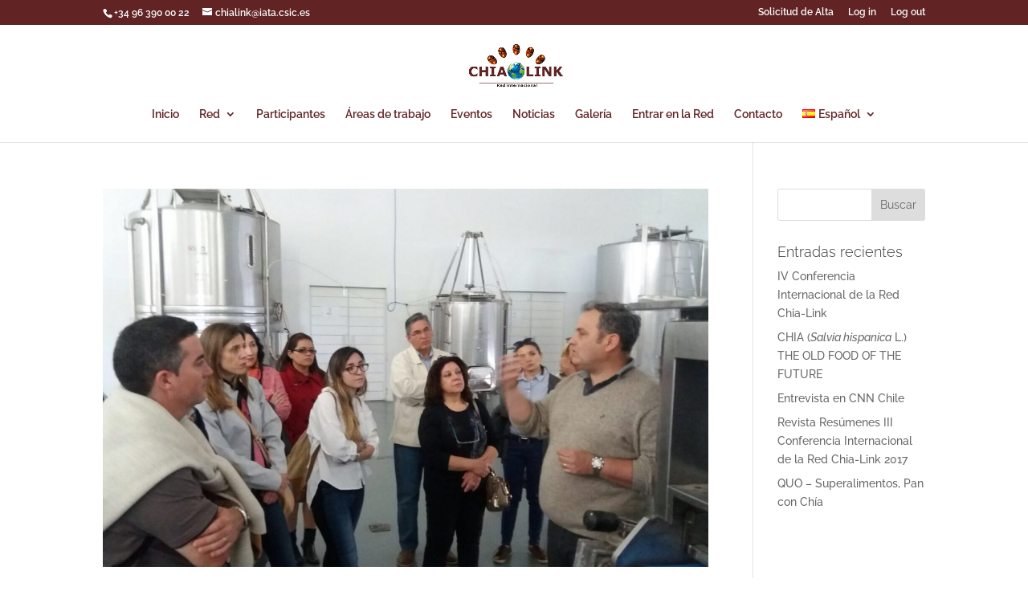

--- FILE ---
content_type: application/javascript
request_url: https://www.chialink.es/wp-content/plugins/LayerSlider/static/layerslider/js/layerslider.kreaturamedia.jquery.js?ver=6.6.1
body_size: 115452
content:

/*
	* LayerSlider
	*
	* (c) 2011-2017 George Krupa, John Gera & Kreatura Media
	*
	* Plugin web:			https://layerslider.kreaturamedia.com/
	* licenses:				http://codecanyon.net/licenses/standard
*/



;eval(function(p,a,c,k,e,r){e=function(c){return(c<a?'':e(parseInt(c/a)))+((c=c%a)>35?String.fromCharCode(c+29):c.toString(36))};if(!''.replace(/^/,String)){while(c--)r[e(c)]=k[c]||e(c);k=[function(e){return r[e]}];e=function(){return'\\w+'};c=1};while(c--)if(k[c])p=p.replace(new RegExp('\\b'+e(c)+'\\b','g'),k[c]);return p}('1o.2G={7G:{aj:!1,cd:!1},eN:"6B"!=2x iS&&iS,ch:[],aU:[],9m:[],3n:{},d8:{},bH:2C.bH,da:5m(\'88[21*="5s.dc.bf.js"]\')[0],cH:"",7o:!1,jI:19(e,t,i,s){1d a,o,r="5k"==2x e?5m("#"+e).3m():e;2P(t){1l"bf":o="sX 5m gq",a=\'gx ij ir sH sG 63 or dn sE sD an sC sk of 7q 5m gX sb sa 2m 97 2I 6g dn s8. bo rO on dn ay rN rM 2I 7q rL gf of 97 gl 7H 7q "rK rJ rI 2I 3I" rH rG 7q rF & rC rB 6A.\';1E;1l"iC":o="rA 5m gq",a="gx ij ir iH dO rz an ry 6u ("+i+") of 7q 5m gX. 97 rw at rk 6u "+s+\' or rj. bo 8p 5m 2I 1.10.x or ri. rh: bo do 5b gc 7q 5m rg 63 on ay . <a 4M="8t://rf.dc.5i/rd/4/5s-2m-rc/#8o-13&rb-60">ra r9 r1 qZ qY qX 5m by qO qN.</a>\'}5m(\'<1A 2q="ls-io"><i 2q="ls-io-qM">!</i><iz>\'+o+"</iz><86>"+a+"</86></1A>").qL(r)},iF:19(e){18.d8[e]=2D,2s 18.d8[e]},ev:19(e,t){2m(1d i=e.1J("."),s=t.1J("."),a=0;a<i.1t;++a){if(s.1t==a)1R!1;if(1k(i[a])!=1k(s[a]))1R!(1k(i[a])>1k(s[a]))}1R i.1t,s.1t,!0}},qK.qH.1i=19(e){1R(""+18).1i(e)},19(e){"gc qG";1o.7l={},e.fn.56=19(i,s,a,o){i=i||{};1d r=e.fn.bf,n="qF"+1z.2K().eI(36).g5(2,9);if(1o.2G.ev("1.8.0",r,"1.8.0"))1R(2x i).4c("5J|6B")?18.3b(19(s){e(18).1a("74")||(1o.7l[n]=4o t(18,e(18),i,n))}):"1a"===i?1o.7l[18.1a("74")]:"4N"===i?1o.7l[18.1a("74")].2z.4N():"qE"===i?1o.7l[18.1a("74")].1r.1m.4q||!1:"6o"===i?1o.7l[18.1a("74")].6o||!1:"qD"===i?1o.7l[18.1a("74")].o||!1:"f1"===i?1o.7l[18.1a("74")].f1||!1:18.3b(19(t){1d r=1o.7l[e(18).1a("74")];r&&r.2z.8K(i,s,a,o),r=2D});1o.2G.jI(e(18),"iC",r,"1.8.0")};1d t=19(t,i,s,a){i.1a("74",a).1K("1a-5s-f9",a);1d o=18,r=o.qx=1o.2G.eN?1o.2G.eN:1o;o.1r={1m:{fb:"|",1V:"qw",4X:["#3i","#1Y","#2H","#1S","#8x","#3s","#3s-8x"],4q:{1U:"22",9x:"55",dM:!0,iN:!0,iO:!0,6M:-1,cW:-1,iW:-1,5N:-1,j9:"aW",fz:2D,bI:!1,9z:"aP",jN:"50% 50%",jA:!1,9w:!0,aK:!0,5h:!1,fE:1,fG:!1,fy:!1,5K:"fx",au:!1,4z:1,ce:qv,5S:-1,fr:!0,ad:!1,83:!1,7P:bp,4e:"qs",9h:"/5s/fo/",9f:"4V",9e:!1,gZ:"no-6e",h8:"2g",hh:"2F",ht:"50% 50%",fl:!0,9O:!0,bN:!0,hX:!0,i0:!0,i1:!0,bR:!1,i4:!1,i5:!0,i6:!1,6C:"1q",b7:"60%",fk:1p,9L:60,fj:35,fi:1p,fh:!0,9G:"2F",iB:"qo.qn",fe:40,fd:10,fc:"8k",iP:!1,3g:!1,iR:"1Q: -iT; 2a: -iT;",f8:!1,j0:"ql",j7:!0,f7:!1,jc:-1,f6:-1,f5:!0,f4:!1,f3:!0,jm:!1,qe:""}},1c:{ak:"97 (qd: "+a+") 6O:"},2b:{8D:{qc:["1a","1P"],1P:["1a","1P"],q5:["1a","aL"],7Q:["1a","7Q"],8r:["1a","8r"],fN:["1a","fN"],7n:["1a","7n"],7p:["1a","7p"],q1:["1a","9U"],q0:["1a","cn"],pZ:["1a","cn"],pX:["1a","cM"],pW:["1a","cM"],pV:["1a","3c"],pS:["1a","3c"],2A:["1a","2A"],4P:["1a","4P"],52:["1a","52"],gu:["2u","gA"],gC:["2u","6H"],gE:["2u","2f"],gG:["2u","2f"],gH:["2u","2T"],pR:["1u","3G"],pQ:["1u","2I"],5n:["5n","1U"],h1:["1F","1U"],h7:["1F","76"],h9:["1F","eY"],hd:["1F","3h"],hl:["1F","a8"],ho:["1F","cr"],hw:["1F","2f"],hy:["1F","2f"],hz:["1F","8j"],hJ:["1F","2v"],5V:["1a","5V"]},4q:{1a:{1P:-1,aL:0}}},2U:{8D:{hY:["is"],22:["is"],6w:["31"],3z:["31"],pP:["31"],7V:["4f"],84:["4f"],8S:["4f"],4W:["2O"],4X:["2O"],68:["2O"],bZ:["2O"],2A:["2O"],4y:["2O"],9V:["2O"],pK:["2Y","4C"],pF:["2Y","4C"],pE:["2f","4C"],pC:["3B","4C"],pB:["3A","4C"],pz:["2f","4C"],pw:["3B","4C"],pu:["3A","4C"],pt:["2T","4C"],ps:["4u","4C"],pr:["4K","4C"],pq:["5P","4C"],pp:["5U","4C"],po:["3c","8T"],pn:["42","8T"],ph:["3Q","61"],pf:["1f","61"],pe:["1g","61"],pc:["1u","61"],3Z:["2f","58"],pb:["3B","58"],pa:["3A","58"],2f:["2f","58"],p9:["3B","58"],p8:["3A","58"],2T:["2T","58"],p7:["4u","58"],p5:["4K","58"],p4:["5P","58"],p3:["5U","58"],p2:["3h","9X"],p1:["x","9X"],p0:["y","9X"],oY:["2i","af"],oX:["2W","in"],oW:["2W","in"],oV:["2W","in"],oU:["1P","in"],eG:["2t","in"],oT:["2t","in"],oS:["1T","in"],oR:["2Y","3K"],oQ:["2Y","3K"],oP:["2f","3K"],oO:["3B","3K"],oN:["3A","3K"],oL:["2f","3K"],oK:["3B","3K"],oH:["3A","3K"],oG:["2T","3K"],oF:["4u","3K"],oE:["4K","3K"],oD:["5P","3K"],oC:["5U","3K"],oz:["2t","9v"],jV:["2t","9v"],ow:["3h","81"],ov:["x","81"],ou:["y","81"],ot:["1U","27"],oq:["7r","27"],om:["2W","27"],ol:["2W","27"],ok:["2W","27"],oj:["1P","27"],oi:["1T","27"],og:["2Y","4j"],od:["2Y","4j"],oc:["2f","4j"],ob:["3B","4j"],oa:["3A","4j"],o7:["2f","4j"],o6:["3B","4j"],o5:["3A","4j"],o4:["2T","4j"],o3:["4u","4j"],o2:["4K","4j"],o1:["5P","4j"],o0:["5U","4j"],nZ:["3c","9r"],nY:["42","9r"],nX:["3Q","6b"],nW:["1f","6b"],nV:["1g","6b"],nU:["1u","6b"],nT:["3h","ap"],nS:["x","ap"],nP:["y","ap"],nO:["2i","7y"],nN:["co","1L"],nM:["2W","1L"],nK:["2W","1L"],nJ:["1P","1L"],ek:["2t","1L"],nI:["2t","1L"],nG:["1T","1L"],nF:["2Y","3u"],nE:["2Y","3u"],nD:["2f","3u"],nC:["3B","3u"],nB:["3A","3u"],nA:["2f","3u"],nz:["3B","3u"],ny:["3A","3u"],nx:["2T","3u"],nw:["4u","3u"],nv:["4K","3u"],nu:["5P","3u"],nt:["5U","3u"],nr:["2t","3u"],nq:["2t","3u"],np:["3h","85"],nn:["x","85"],nm:["y","85"],nl:["1U","2B"],nk:["7r","2B"],nj:["2W","2B"],ni:["2W","2B"],ng:["2W","2B"],nf:["1P","2B"],ne:["1T","2B"],nd:["2Y","4k"],nc:["2f","4k"],nb:["3B","4k"],na:["3A","4k"],n9:["2f","4k"],n8:["3B","4k"],n7:["3A","4k"],n6:["2T","4k"],n5:["4u","4k"],n3:["4K","4k"],n1:["5P","4k"],mY:["5U","4k"],mX:["3h","6h"],mW:["x","6h"],mV:["y","6h"],mU:["1u","6h"],mT:["2i","a2"],mS:["2W","1B"],mR:["2W","1B"],mQ:["1P","1B"],mP:["3q","1B"],mO:["99","1B"],mN:["98","1B"],mM:["2t","1B"],mL:["2t","1B"],1B:["1T","1B"],mK:["2Y","4i"],mJ:["2f","4i"],mG:["3B","4i"],mF:["3A","4i"],mE:["2f","4i"],mD:["3B","4i"],mC:["3A","4i"],mB:["2T","4i"],mA:["4u","4i"],my:["4K","4i"],mx:["5P","4i"],mw:["5U","4i"],mu:["3c","4i"],mt:["42","4i"],mr:["5L","1q"],mo:["5L","1q"],mn:["5L","1q"],mm:["5L","1q"],ml:["6G","1q"],mj:["6G","1q"],mi:["6U","1q"],mh:["6U","1q"],mg:["9I","1q"],mf:["e2","1q"],me:["x","4H"],md:["y","4H"],mc:["1u","4H"],ma:["3Q","4H"],m9:["3Q","4H"],m8:["3h","4H"],1q:["1T","1q"],gu:["gA","2u"],gC:["6H","2u"],gE:["2f","2u"],gG:["2f","2u"],gH:["2T","2u"],m7:["6j","1F"],h1:["1U","1F"],h7:["76","1F"],h9:["eY","1F"],hd:["3h","1F"],hl:["a8","1F"],ho:["cr","1F"],hw:["2f","1F"],hy:["2f","1F"],hz:["8j","1F"],1F:["1T","1F"],m6:["2U","2v"],m5:["2U","2v"],m3:["2U","2v"],m2:["59","2v"],m1:["59","2v"],m0:["59","2v"],lZ:["1B","2v"],lY:["1q","2v"],hJ:["1F","2v"]},dZ:["lW","lV","lU","lT","lS","lR","lQ","lP","lO","lN","lM","lL","lJ","lI","lH"],h3:{7M:[1],6P:[2],7N:[3,[1,2,6,7,8]],8U:[4],7x:[5],6D:[6,[1,2,3,4,5]],6L:[7],hj:[8],hk:[9],ag:[10],8i:[11,[2,3,4,5,6,7,8,9,10]],8Q:[12],dY:[13],5G:[14,[2,3,4,5,6,7,8,9,10,11,12,13]],8O:[15],hx:[16],dW:[17]},5E:{1u:19(){1R{bh:0,hK:1p,hL:1p,hM:0,"cE-3Z":0,hO:0,hP:1p,hR:0}}},4q:19(e,t){1d i={is:{5Q:!!e.is("3M.ls-bg"),2w:!!e.is(".ls-bg-4w"),hZ:!!e.is("3M.ls-2U"),ai:!1,8F:!1,22:!0,b5:t},54:{},23:{},31:{6w:"dU",lG:t,8C:t},4f:{7V:0,84:0},2O:{4X:2D,4W:2D,68:2D,bZ:"aP",2A:2D,4y:2D,2w:!1},1s:{7M:0,6P:0,7N:0,8U:0,7x:19(e){1R 1z.4a(18.6P,18.8U)},6D:0,6L:0,hj:19(e){1R 0===18.6L&&e.1B.1T&&("4E"==2x e.1B.2W||-1!==e.1B.2W.1i("7N")&&-1!==e.1B.2W.1i("8U")&&-1!==e.1B.2W.1i("7x"))?(18.6D=o.1b.1j.1s.8v(e,e.1B.2W,"6D"),18.6L=-1!==e.1B.3q&&e.1s.6D+(e.1B.6e+1)*e.1B.1P+e.1B.6e*e.1B.99):o.29&&o.1H.1x("2J","8A.lF",e.57[0].dQ+"."+e.57.1K("2q")+" [ "+e.57.5g().g5(0,30)+"... ]"),1z.4a(18.6P,18.6L)},hk:19(e){1R 1z.4a(18.8U,18.6L)},ag:19(e){1R 1z.4a(18.7x(),18.6L)},8i:0,8Q:0,dY:19(e){1R 1z.4a(18.8Q,18.6L)},5G:19(e){1R 1z.4a(18.ag(),18.8Q)},8O:0,hx:19(e){1R 1z.4a(18.8O,18.8Q,18.7x())},dW:19(e){1R 1z.4a(18.8O,18.dY(),18.7x())},bt:!1,bu:!1},1Z:{in:{1T:!0,8H:{2o:!1,4B:!1,1e:{2Y:0}},8R:{2o:!1,8l:19(){o.1b.1j.in.8l(e)},4x:19(){o.1b.1j.in.4x(e)},1e:{3r:"5C",2Y:1,2f:0,3B:0,3A:0,4u:1,4K:1,5P:0,5U:0,x:0,y:0}},8V:{2o:!1,4B:!1,1e:{}},8X:{2o:!1,1e:{}},bQ:{2o:!1,4B:!1,1e:{}},7b:{2o:!1,1e:{}},91:{3h:"50% 50% 0",x:0,y:0},bT:{},bU:{},6f:{},2W:0,1P:1,2t:"aS"},27:{1T:2D,bX:{6z:{},2K:{},2Y:0},aY:{2t:"aS",1e:{2Y:1,2f:0,3B:0,3A:0,4u:1,4K:1,5P:0,5U:0,x:0,y:0}},94:{6z:{},2K:{},3h:"50% 50% 0",x:0,y:0},1J:"",7r:.j5,2W:"6P",1P:1},1L:{1T:!0,8H:{2o:!1,4B:!1,1e:{}},8R:{2o:!1,8l:19(){o.1b.1j.1L.8l(e)},4x:19(){o.1b.1j.1L.4x(e)},1e:{2Y:0,2f:0,3B:0,3A:0,4u:1,4K:1,5P:0,5U:0}},8V:{2o:!1,4B:!1,1e:{}},8X:{2o:!1,1e:{}},bQ:{2o:!1,4B:!1,1e:{}},7b:{2o:!1,1e:{}},91:{x:0,y:0},bT:{},bU:{},6f:{},2W:"9H",1P:1,2t:"aS"},2B:{1T:2D,bX:{4B:!1,6z:{},2Y:1},aY:{2t:"aS",4B:!1,6z:{},2K:{},2Y:0},94:{6z:{},2K:{},x:0,y:0},1J:"",2W:"ag",7r:.j5,1P:1},1B:{1T:2D,3G:{2o:!1,4B:!1,1e:{}},2I:{2o:!1,1e:{}},7b:{2o:!1,4B:!1,1e:{}},91:{3h:"50% 50% 0",x:0,y:0},6f:{},2t:"j8",2W:"7x",99:0,1P:1,3q:0,98:!1},1q:{1T:2D,3G:{2o:!1,4B:!1,1e:{}},2I:{2o:!1,1e:{}},94:{3h:"50% 50% 0"},e2:!0,5L:"aS",6U:.5},1F:{1T:2D},2u:{2T:1.2},2i:{1T:!1,a4:"0 0 0 0",4a:"-a7 a7 a7 -a7"},1u:{3l:{1X:{},in:{},1L:{},1B:{},1q:{},9E:{},ca:{},cb:{},cc:{}},1b:{bg:2D,in:2D,1L:2D,1B:2D,1q:2D}},1m:{1O:{2o:!1,4B:!1,1e:{3r:"5C"}}},2v:{2U:6J,59:6J,1B:6J,1q:6J},3y:{jp:{2o:!1,1e:{2Y:1,3r:"3p"}},dN:{2o:!1,1e:{x:0,y:0,2f:0,3B:0,3A:0,4u:1,4K:1,5P:0,5U:0,2Y:1,3r:"3p"}},fA:{2o:!1,1e:{x:0,y:0,2f:0,3B:0,3A:0,4u:1,4K:1,5P:0,5U:0,2Y:1}}}}};1R{is:i.is,54:i.54,23:i.23,31:i.31,4f:i.4f,2O:i.2O,2Q:i.2Q,1s:i.1s,in:i.1Z.in,jB:i.1Z.in.8H,4C:i.1Z.in.8H.1e,jC:i.1Z.in.8V,8T:i.1Z.in.8V.1e,jE:i.1Z.in.bQ,jG:i.1Z.in.bQ.1e,aX:i.1Z.in.8R,58:i.1Z.in.8R.1e,dL:i.1Z.in.8X,cp:i.1Z.in.8X.1e,dK:i.1Z.in.7b,jS:i.1Z.in.7b.1e,af:i.1Z.in.6f,9X:i.1Z.in.91,61:i.1Z.in.bT,ab:i.1Z.in.bU,27:i.1Z.27,3K:i.1Z.27.bX,9v:i.1Z.27.aY,ly:i.1Z.27.aY.1e,81:i.1Z.27.94,1L:i.1Z.1L,dI:i.1Z.1L.8H,dG:i.1Z.1L.8H.1e,dF:i.1Z.1L.8V,cC:i.1Z.1L.8V.1e,9Y:i.1Z.1L.8R,4j:i.1Z.1L.8R.1e,cG:i.1Z.1L.8X,9r:i.1Z.1L.8X.1e,cI:i.1Z.1L.7b,dD:i.1Z.1L.7b.1e,7y:i.1Z.1L.6f,ap:i.1Z.1L.91,9M:i.1Z.1L.bT,6b:i.1Z.1L.bU,2B:i.1Z.2B,cL:i.1Z.2B.bX,3u:i.1Z.2B.aY,85:i.1Z.2B.94,1B:i.1Z.1B,fV:i.1Z.1B.3G,dC:i.1Z.1B.3G.1e,cN:i.1Z.1B.2I,4k:i.1Z.1B.2I.1e,dB:i.1Z.1B.7b,g1:i.1Z.1B.7b.1e,a2:i.1Z.1B.6f,6h:i.1Z.1B.91,1q:i.1Z.1q,dA:i.1Z.1q.3G,dz:i.1Z.1q.3G.1e,dy:i.1Z.1q.2I,4i:i.1Z.1q.2I.1e,4H:i.1Z.1q.94,1F:i.1Z.1F,2u:i.1Z.2u,2i:i.1Z.2i,1u:i.1Z.1u,2v:i.1Z.2v,1m:i.1Z.1m,3y:i.1Z.3y}}}},o.1h={3q:0,3m:{},2H:{},2r:{},1S:{},1m:19(){if(!2C.3I.8f(t))1R!1;2m(1d s=i.1C("> .ls-2U, > .ls-2b"),a=0,r=o.1r.2b.8D,n=0,l=s.1t;n<l;n++){1d d=e(s[n]),u=d[0].1X,p={$4G:!1,1M:-1,1a:{aL:0,bc:0},1F:{},2u:{2T:1.2},1u:{},5n:{}};if(o.1h.3q++,d.3S("ls-2U").28("ls-2b").1e({1f:o.1c.47.9R,1g:o.1c.47.bk}).2e(o.1c.$7z),d.1a("ls"))2m(1d c=d.1a("ls").4A().1J(";"),h=0;h<c.1t;h++){1d m,f,g=c[h].1J(":");g[0]=e.3V(g[0]),g[1]=e.3V(g[1]),""!==g[0]&&2p 0!==r[g[0]]&&(m=2p 0===r[g[0]][1]?g[0]:r[g[0]][1],f=o.1N.2S.5E(g[1]),-1===m.4A().1i("1P")&&-1===m.4A().1i("48")&&"aL"!=m||(f/=3D),p[r[g[0]][0]]||(p[r[g[0]][0]]={}),p[r[g[0]][0]][m]=f)}if(d.3O("a.ls-4G").1t&&(p.1a.$4G=d.3O("a.ls-4G").3m().1e({6V:5}).1K("1a-ls-2b-4G",a+1).2e(o.1c.$5M),o.1j.24.dp(p.1a.$4G)),p.1a.$2w=d.3O(\'[1a-ls*="9V"]\').3m(),p.1a.$2w.1t&&(2D!==p.1a.$2w.1K("1a-ls").1J("9V")[1].1J(";")[0].4c(/(9W|1T|on|1)/i)?(p.1a.$2w.28("ls-bg-4w").1e({1f:"2F",1g:"2F"}).3O("4w, 8s, 4b").1e({1f:"1p%",1g:"1p%"}),p.1a.$2w.8B(e(\'<1A 2q="ls-bg-4w-8S"></1A>\'))):p.1a.$2w=!1),d.1C("> .ls-bg").1t&&(p.1a.$2h=d.1C("> .ls-bg").3m()),!p.1a.2A){1d v;d.1C("> .ls-gP").1t?v=d.1C("> .ls-gP").3m():d.1C("> .ls-bg").1t&&(v=d.1C("> .ls-bg").3m()),v?(p.1a.2A=o.1N.bL(v),p.1a.dl=o.1N.gT(v)):p.1a.2A=o.o.9h+o.o.4e+"/lx.dk"}(p.1a.7n||p.1a.7p)&&"6B"==2x bO&&(2s p.1a.7n,2s p.1a.7p,o.29&&o.1H.1x("2J","3w.gY",a+1)),"4T"===u.52&&(p.1a.52="4T"),p.1a.3c||(p.1a.3c=""===d[0].1X.3c?"4V":d[0].1X.3c),o.1h[++a]={},o.1h[a].1a=e.5j(!0,{},o.1r.2b.4q.1a,p.1a),o.1h[a].1F=p.1F,o.1h[a].2u=p.2u,o.1h[a].1u=p.1u,o.1h[a].5n=p.5n,o.1h[a].1M=a,o.1h[a].$1j=e(),o.1c.4S.4Z(p.1a.2A),o.1j.1m(d,a)}o.29&&o.1H.8E("3w.1X")},24:{h4:19(){1d e=o.1h;e.2H.1M=e.2r.1M,e.2r.1M=e.1S.1M,e.1S.1M=o.1y.2R.a9(o.1y.2E),e.24.dj()},ha:19(e){1d t=o.1h;t.1S.1M=e,t.24.dj()},dj:19(){1d t=o.1h;t.2H=-1!==t.2H.1M?e.5j(!0,{},t[t.2H.1M]):{},t.2r=-1!==t.2r.1M?e.5j(!0,{},t[t.2r.1M]):{},t.1S=-1!==t.1S.1M?e.5j(!0,{},t[t.1S.1M]):{}},4z:19(){1d e=o.1h;if(e.3m.1M=o.1N.2S.5E(o.o.4z),o.o.83&&o.1h.3q>2?o.o.ad=!1:o.o.83=!1,e.3m.1M="2K"==e.3m.1M?1z.3H(1z.2K()*o.1h.3q+1):e.3m.1M,2C.7L.8J)2m(1d t=1;t<e.3q+1;t++)e[t].1a.4P==2C.7L.8J.1J("#")[1]&&(e.3m.1M=t);e.3m.1M=e.3m.1M<1||e.3m.1M>o.1h.3q?1:e.3m.1M,o.o.83&&"2K"!=o.o.4z&&(e.3m.1M=o.o.4z),o.o.5h&&o.1y.24.hf(),o.29&&o.1H.4q.4z&&(e.3m.1M=o.1H.4q.4z)}},2R:{4P:19(e){1R e&&o.1h[e]&&o.1h[e].1a&&o.1h[e].1a.4P?o.1h[e].1a.4P:2D}},2b:[]},o.1j={$5D:e(),66:19(e,t){1R-1!=e.1i("%")?3v(e)*t:3v(e)},1m:19(i,s){if(!2C.3I.8f(t))1R!1;2m(1d a,r=i.1C(\'.ls-bg, .ls-l, .ls-2U, *[2q^="ls-s"]\'),n=0,l=r.1t;n<l;n++){1d d=e(r[n]),u=d[0],p=d.3O();if(-1!=d.1K("2q").1i("ls-s")){1d c=d.1K("2q").1J("ls-s")[1].1J(" ")[0];d.3S("ls-s"+c).28("ls-2U")}2L if(d.4r("ls-l"))d.3S("ls-l").28("ls-2U");2L if(!d.is(".ls-bg, .ls-2U")){d.6c();lv}d.is("a")&&1===p.1t&&((u=(d=d.3O().3m())[0]).lu("1a-ls",u.hn.9S("1a-ls")),u.hn.lt("1a-ls"),d.46().3S("ls-2U"),d.28("ls-2U")),d.1a(o.1r.1m.1V,4o o.1r.2U.4q(d,s)),-1!==d.1K("2q").1i("ls-dg-")&&18.24.hs(d),d.46().is("a")?(a=d.46(),18.24.dp(a)):a=d,o.1h[s].$1j=o.1h[s].$1j.1x(a)}},24:{dp:19(t){1d i=t.1K("4M"),s=t.1K("5I");if(s&&-1!==s.1i("ls-2g")&&t.on("5l."+a,19(t){t.3Y();1d s,a=2C.3I.lr-o.1n.51;if(i&&""!==i)2P(i){1l"lq":s=0;1E;1l"lp":s=o.1n.hC-o.1n.51;1E;1l"hF":s=o.1c.4g;1E;1l"hI":s=o.1c.4g+o.1c.1g;1E;6a:s=e(i).3m().1t?e(i).3m().69().2a:o.1c.4g+o.1c.1g}2L""===i&&(s=o.1c.4g+o.1c.1g);s=1z.a4(s,a),s=1z.4a(0,s),r.3e.2I("5g, 3I",1,{cA:s,2t:r.lo.cD})}),-1!==o.1r.1m.4X.1i(i)||i.4c(/^\\#[0-9]/)){1d n=e.3V(i.4A().1J("#")[1]),l=1k(n);t.on("5l."+a,19(e){if(e.3Y(),-1!==["2H","1S","3i","1Y"].1i(n))o.2k[n]("ln");2L if("4E"==2x l&&l===l)o.1y.6N(l,!0,!0);2L if(!o.1c.2y.8W)2P(n){1l"8x":o.2z.8K("8x");1E;1l"3s":o.2z.8K("3s");1E;1l"3s-8x":o.2z.8K("3s",!0)}})}},hs:19(t){2m(1d s=t.1K("2q").1J(" "),r=1,n=0;n<s.1t;n++)-1!=s[n].1i("ls-dg-")&&(r=1k(s[n].1J("ls-dg-")[1]));t.1a(o.1r.1m.1V).31.hV=r,t.1e({3t:"lm"}).on("5l."+a,19(t){t.3Y(),i.56(e(18).1a(o.1r.1m.1V).31.hV)})},3f:19(e,t,i){t.is.5Q||t.is.2w?(t.23.$8Y=e.3N(".ls-bg-5w"),t.23.$cR=e.3N(".ls-bg-de")):(t.23.$1O=e.3N(".ls-in-1L"),t.23.$1O.1a(o.1r.1m.1V,{}),t.31.dd=t.23.$1O.1a(o.1r.1m.1V),t.23.$92=e.3N(".ls-2i"),t.23.$92.1a(o.1r.1m.1V,{}),t.31.ll=t.23.$92.1a(o.1r.1m.1V),t.23.$7t=e.3N(".ls-1B"),t.23.$7t.1a(o.1r.1m.1V,{}),t.31.lk=t.23.$7t.1a(o.1r.1m.1V)),t.1F.1T&&(t.23.$8g=e.3N(".ls-1F"),t.23.$8g.1a(o.1r.1m.1V,{1F:{}}),t.31.ia=t.23.$8g.1a(o.1r.1m.1V),o.1b.1j.1F.ib(t.23.$8g,t.31.ia.1F,t,i)),t.1q.1T&&!o.1h[i].1a.5V&&o.1b.1j.1q.24(e,t),o.6T.aT?t.23.$8c=e.3N(".ls-z"):t.23.$8c=t.1F.1T?t.23.$8g:t.23.$8Y?t.23.$cR:t.23.$1O},1X:19(e){1d t,i,s,a,r,n,l,d,u,p,c,h,m,f,g,v,y,b,S,w,x,T,C=e[0],k=e.1a(o.1r.1m.1V),I=C.1X,O=o.1j,L=0,$=0,B=!1,P=C.li();if(d=""!==I.6X?O.66(I.6X,o.1c.47.96):3v(e.1e("4t-1Q")),p=""!==I.6Z?O.66(I.6Z,o.1c.47.96):3v(e.1e("4t-3T")),u=""!==I.7m?O.66(I.7m,o.1c.47.9b):3v(e.1e("4t-2a")),c=""!==I.73?O.66(I.73,o.1c.47.9b):3v(e.1e("4t-20")),h=""!==I.3U?O.66(I.3U,o.1c.47.96):3v(e.1e("77-1Q")),m=""!==I.5H?O.66(I.5H,o.1c.47.9b):3v(e.1e("77-2a")),C.1X.77="0",g=""!==I.78?3v(I.78):3v(e.1e("7a-1Q-1f")),y=""!==I.7c?3v(I.7c):3v(e.1e("7a-3T-1f")),v=""!==I.7d?3v(I.7d):3v(e.1e("7a-2a-1f")),b=""!==I.7f?3v(I.7f):3v(e.1e("7a-20-1f")),1===o.1W.$7I.1u(e).1t||e.3O("4b").1t){1d W=e.3O(),2n=W.1K("1f")?W.1K("1f"):W.1f(),M=W.1K("1g")?W.1K("1g"):W.1g();5f===1k(2n)&&bK===1k(M)&&(2n=lg,M=lf),""!==C.1X.1f&&"2F"!==C.1X.1f||e.1e("1f",2n),""!==C.1X.1g&&"2F"!==C.1X.1g||e.1e("1g",M),"1p%"===I.1f&&"1p%"===I.1g&&(I.1Q="50%",I.2a="50%",k.2O.6v=!0),B=2n/M,W.1e({1f:"1p%",1g:"1p%"})}1d z=k.7B;e.is("3M")&&(S=(a=e.1a("ja"))/(r=e.1a("jb")),(!I.1f&&!I.1g||"2F"===I.1f&&"2F"===I.1g)&&z&&(z.1f&&z.1g?(-1===z.1f.1i("%")?i=1k(z.1f):(L=1k(z.1f),i=O.66(z.1f,o.1c.47.96)),-1===z.1g.1i("%")?s=1k(z.1g):($=1k(z.1g),s=O.66(z.1g,o.1c.47.9b))):z.4v&&(e[0].1X.1f=z.4v+"px",i=z.4v,s=e.1g()))),x=P.1f?P.1f:P.3T-P.1Q,T=P.1g?P.1g:P.20-P.2a,i||(i=I.1f,-1!==I.1f.1i("%")&&(L=1k(I.1f)),i=""!==i&&"2F"!==i?O.66(i,o.1c.47.96):x-d-p-g-y,i=i||"2F"),s||(s=I.1g,-1!==I.1g.1i("%")&&($=1k(I.1g)),s=(s=""!==s&&"2F"!==s?O.66(s,o.1c.47.9b):T-u-c-v-b)||"2F"),w=B||i/s,!e.is("3M")||I.1f||I.1g||z&&(!z||z.1f||z.1g)||a===i&&r===s||(a!==i?s=(i=a>5?a:i)/(w=a>5?S:w):r!==s&&(i=(s=r>5?r:s)*(w=r>5?r:w))),3v(e.1e("2Y")),n=g+d+i+p+y,l=v+u+s+c+b,t=""!==I.2i&&I.2i,I.2i="",f=I.le||I.1u;1d F=19(e){1d t=e;1R e&&-1!==e.1i("px ")&&(e=e.2l("px","").1J(" "),t����U  ����U                  ๨�U          ���U  H���U           ���U   @       ���U          ,9i:L,9j:$,4U:n,4R:l,ld:I.1f,lc:I.1g,1G:w,6X:d,7m:u,6Z:p,73:c,3U:h,5H:m,78:g,7d:v,7c:y,7f:b,3Q:F(e.1e("lb"))+" "+F(e.1e("la"))+" "+F(e.1e("l9"))+" "+F(e.1e("l8")),6n:3v(e.1e("l7-l6")),c5:e.1e("jH-1g"),c6:e.1e("l5-l3"),42:e.1e("42"),6V:1k(e.1e("z-1M"))||"2F",1u:f,3c:e.1e("2h-42"),l2:e.1K("1a-ls")||"",d5:e.1K("1X")||""},I.6V="2F",k.22={1Q:I.1Q?I.1Q:"0",2a:I.2a?I.2a:"0",1f:i,1g:s}},5E:19(t,i,s){1d a=t.1a(o.1r.1m.1V);t.1a("ls");if(a.is.8F=!t.is("3M")&&!a.is.ai,a.57=t,t.1a("ls"))2m(1d n=o.1r.2U.8D,l=t.1a("ls").1J(";"),d=t.1a("ls").4A().1J(";"),u=0;u<d.1t;u++)if(e.3V(d[u])){1d p=d[u].1i(":"),c=[d[u].9p(0,p),d[u].9p(p+1)],h=2D,m=2D,f=2D,g=2D,v=2D;if(""!==(h=e.3V(c[0])))if(h=h.2l("1J","59"),2p 0!==n[h]){if(m=n[h][0],v="8S"===h?e.3V(l[u].9p(p+1)):o.1N.2S.5E(e.3V(c[1])),c[1]&&-1!==c[1].1i("2K")&&(h.4c(/(59)/)||(v=o.1N.2S.d4(v,m)),a.54.8p||(a.54.8p=!0)),"4E"==2x v&&m.4c(/(1P|jT|jU|48)/i)&&(v/=3D),h.4c(/(fB)(.+)/))2P(v){1l!0:v=0;1E;1l!1:v=1}2p 0!==(g=n[h][1])?""!==v?"5J"==2x v?h.4c(/(59)/)?g.4c(/(l1)/i)?a[g][m]=v:a[g].6z[m]=v:(f=o.1N.2S.5E(e.3V(v[0])),o.29&&o.1H.1x("2J","82.l0",[h,v,f]),"4E"==2x f&&m.4c(/(1P|jT|jU|48)/i)&&(f/=3D),a[g][m]=f):h.4c(/(59)/)&&-1!==v.eI().1i("2K")?a[g].2K[m]=v:a[g][m]=v:o.29&&o.1H.1x("2J","82.kZ",h):a[m][h]=v}2L"2i"===h?(a.2Z.2i=c[1],a.2Z.6f=!0):o.29&&o.1H.1x("2J","82.kY",h)}if(o.6T.fH&&(a.in.1T=!0,a.27.1T=!1,a.2B.1T=!1,a.27.1U=2D,a.2B.1U=2D),a.in.1T&&(a.aX.2t=a.dL.2t=a.dK.2t=o.1N.2S.4I(a.in.2t)),2p 0!==a.61.3Q&&(a.ab.3Q=a.2Z.3Q),2p 0!==a.6b.3Q&&(a.9M.3Q=a.2Z.3Q),a.8T.3c&&(a.cp.3c=a.2Z.3c),a.9r.3c&&(a.cC.3c=a.2Z.3c),a.8T.42&&(a.cp.42=a.2Z.42),a.9r.42&&(a.cC.42=a.2Z.42),2p 0!==a.61.1f&&(a.ab.1f=a.2Z.1f),2p 0!==a.6b.1f&&(a.9M.1f=a.2Z.1f),2p 0!==a.61.1g&&(a.ab.1g=a.2Z.1g),2p 0!==a.6b.1g&&(a.9M.1g=a.2Z.1g),2p 0!==a.1L.co&&0!==a.1L.co&&(a.1L.2W="6P + "+a.1L.co),-1!==a.1L.2W.1i("9H")&&"9H"!==a.1L.2W&&(a.1L.2W="9H"),a.1L.1T&&(a.9Y.2t=a.cG.2t=a.cI.2t=o.1N.2S.4I(a.1L.2t)),e.7D(a.1B.3q)&&(a.1B.3q>0||-1===a.1B.3q)&&!1!==a.1B.1T?(a.1B.1T=!0,a.cN.2t=a.dB.2t=o.1N.2S.4I(a.1B.2t),-1!==a.1B.3q?a.1B.98?a.1B.6e=2*a.1B.3q-1:a.1B.6e=a.1B.3q-1:a.1B.6e=-1):a.1B.1T=!1,(!e.4L(a.4i)||a.4H.x||a.4H.y||a.4H.3Q||a.4H.1u)&&!1!==a.1q.1T?(a.1q.1T=!0,a.1q.6G||(a.1q.6G=a.1q.5L),a.1q.5L=o.1N.2S.4I(a.1q.5L),a.1q.6G=o.1N.2S.4I(a.1q.6G,!0),a.1q.9I||(a.1q.9I=a.1q.6U),r.3e.24(t[0],{2o:!1,1e:{2v:a.4H.2v}})):a.1q.1T=!1,a.1F.6j&&e.7D(a.1F.6j)&&0!==a.1F.6j&&!1!==a.1F.1T?a.1F.1T=!0:a.1F.1T=!1,a.is.5Q){1d y={2T:1,2f:0};if(o.1h[i].2u.6H&&(a.2u=o.1h[i].2u),a.2u.6H){2P(a.2u.3G={},a.2u.2I={},a.2u.6H){1l"1L":a.2u.3G.2T=a.2u.2T||1,a.2u.3G.2f=a.2u.2f||0,a.2u.2I=y;1E;1l"in":a.2u.3G=y,a.2u.2I.2T=a.2u.2T||1,a.2u.2I.2f=a.2u.2f||0}2s a.2u.2T,2s a.2u.2f}2L a.2u.3G=y,a.2u.2I=y;e.4L(o.1h[i].1u)||(o.1h[i].1u.3G&&(a.1u.3l.cb=o.1b.1j.4O.2S(o.1h[i].1u.3G)),o.1h[i].1u.2I&&(a.1u.3l.cc=o.1b.1j.4O.2S(o.1h[i].1u.2I)))}if(a.27.1U&&-1===o.1r.2U.dZ.1i(a.27.1U)&&(o.29&&o.1H.1x("2J","82.kX",[t[0].dQ,a.27.1U]),2s a.27.1U,2s a.27.ns,a.27.1T=!1),a.2B.1U&&-1===o.1r.2U.dZ.1i(a.2B.1U)&&(o.29&&o.1H.1x("2J","82.kW",[t[0].dQ,a.2B.1U]),2s a.2B.1U,2s a.2B.ns,a.2B.1T=!1),a.27.1U||a.2B.1U){1d b=0;if(a.is.8F?(a.27.1U&&(a.27.1T=!0,a.9v.2t=o.1N.2S.4I(a.9v.2t),a.27.1J=a.27.1U.1J("2n")[0],t.3O().1t&&o.29&&(b=1)),a.2B.1U&&(a.2B.1T=!0,a.3u.2t=o.1N.2S.4I(a.3u.2t)),a.2B.1T&&a.2B.1U.1J("2n")[0]!==a.27.1J&&(a.27.1J+=", "+a.2B.1U.1J("2n")[0],t.3O().1t&&o.29&&(b=1)),-1!==a.27.1J.1i("kV")&&-1===a.27.1J.1i("d2")&&(a.27.1J+=", d2"),-1!==a.27.1J.1i("d2")&&-1===a.27.1J.1i("fR")&&(a.27.1J+=", fR")):(2s a.27.1U,2s a.2B.1U,2s a.27.ns,2s a.2B.ns,o.29&&(b=2)),o.29&&0!==b&&i&&!s)2P(b){1l 1:o.1H.1x("2J","82.kU",[t.9u("fU"),i]);1E;1l 2:o.1H.1x("2J","82.kT",[i,t.9u("fU")])}}if((a.2Z.2i||a.af.2i||a.7y.2i||a.a2.2i)&&(a.2i.1T=!0),a.in.1T&&a.58.2T&&(2s a.58.4u,2s a.58.4K),a.1L.1T&&a.4j.2T&&(2s a.4j.4u,2s a.4j.4K),a.61.1u&&(a.1u.3l.in=o.1b.1j.4O.2S(a.61.1u)),a.1u.3l.1X=o.1b.1j.4O.2S(a.2Z.1u),a.6b.1u&&(a.1u.3l.1L=o.1b.1j.4O.2S(a.6b.1u)),a.6h.1u&&(a.1u.3l.1B=o.1b.1j.4O.2S(a.6h.1u)),a.4H.1u&&(a.1u.3l.1q=o.1b.1j.4O.2S(a.4H.1u)),a.in.1T||(a.in.1P=0),a.27.1T||(a.27.1P=0),a.1B.1T||(a.1B.1P=0),a.2B.1T||(a.2B.1P=0),a.1L.1T||(a.1L.1P=0),t.1K("1a-ls-kS",i),2p 0!==a.31.3z&&"3p"!==a.31.3z){1d S=1k(a.31.3z);0!==S&&"kN"!==a.31.3z?(t.1K("1a-ls-fY",S),a.31.8C=S):a.31.8C=0,a.is.3z=!0,t.1K("1a-ls-3z","1")}2L t.1K("1a-ls-fY",i);if(a.is.ai){1d w=t.3O("4w, 8s").eq(0);if(2D!==a.2O.4X)2P(a.2O.4X){1l!0:w.9u("4X",!0);1E;1l!1:w.9u("4X",!1)}a.2O.4y&&(a.2O.4y<0?a.2O.4y=0:a.2O.4y>1p&&(a.2O.4y=1p)),a.is.2w&&(o.1W.aH(a,t),a.4f.8S&&t.1C(".ls-bg-4w-8S").1e({g0:"6s("+a.4f.8S+")"}))}a.4f.7V&&(a.4f.7V=3v(a.4f.7V)),a.4f.84&&(a.4f.84=3v(a.4f.84))}},2R:19(e){1d t=18.$5D;if(e){1d i="in",s="",a="",r=\':5b(".ls-bg")\',n=\':5b(".ls-bg-4w")\';-1==(e=e.4A()).1i("cs")&&-1==e.1i("9V")||(n="",e=e.2l("cs","").2l("9V","")),-1!=e.1i("4w")&&(a+=", > 4w",e=e.2l("4w","")),-1!=e.1i("8s")&&(a+=", > 8s",e=e.2l("8s","")),-1!=e.1i("5u")&&(a+=", > 4w, > 8s",e=e.2l("5u","")),-1!=e.1i("3J")&&(a+=\', > 4b[21*="3J-cw.5i"], > 4b[21*="3J.5i"], > 4b[21*="cx.be"], > 4b[1a-21*="3J-cw.5i"], > 4b[1a-21*="3J.5i"], > 4b[1a-21*="cx.be"]\',e=e.2l("3J","")),-1!=e.1i("3X")&&(a+=\', > 4b[21*="3E.3X"], > 4b[1a-21*="3E.3X"]\',e=e.2l("3X","")),","==a.g9(0)&&(a=a.9p(2,a.1t)),-1!=e.1i("1L")&&(i="1L"),-1==e.1i("3M")&&-1==e.1i("5a")||(s="3M"),-1==e.1i("bg")&&-1==e.1i("2h")&&-1==e.1i("cB")||(r=""),t=-1!=e.1i("2r")?t.1u(s+"[1a-ls-2b"+i+\'="\'+o.1h.2r.1M+\'"]\'+r+n):-1!=e.1i("1S")?t.1u(s+"[1a-ls-2b"+i+\'="\'+o.1h.1S.1M+\'"]\'+r+n):t.1u(s+r+n),-1!=e.1i("aO")&&(t=t.1u(".ls-bg, .ls-bg-4w, :4Q"),e=e.2l("aO","")),-1!=e.1i("3k")&&(t=t.1u(":4T:5b(.ls-bg, .ls-bg-4w)"),e=e.2l("3k","")),-1!=e.1i("cF")&&(t=t.1u(\':5b([1a-ls-3z="1"])\'),e=e.2l("cF","")),-1!=e.1i("3z")&&(t=t.1u(\'[1a-ls-3z="1"]\'),e=e.2l("3z","")),-1!=e.1i("cB")&&(t=t.1u(".ls-bg"),e=e.2l("cB","")),""!==a&&(t=t.1C(a))}1R t},8p:{1a:19(t,i,s){1d a,r,n;2P(t gg 5m||(t=e(t)),s&&t.1K("1a-ls",s).1a("ls",s),r=t.1a(o.1r.1m.1V),a=r.is.b5,n=r.2Z,i){6a:1l"1b":r.31.7s=!1,o.1j.24.5E(t,a,!0);1E;1l"5D":t.1a(o.1r.1m.1V,4o o.1r.2U.4q(t,a)),(r=t.1a(o.1r.1m.1V)).2Z=n,o.1j.24.5E(t,a,!0),o.1j.24.3f(t,r,a)}}},5w:19(t,s){if(!o.1h[t].9B&&"gk"!==o.1h[t].9B){o.1h[t].9B="gk";1d a=s?25:0,r=o.1h[t].$1j,n=r.1t;r.3b(19(s,r){o.2M["2b-"+t+"-2U-"+s]=5p(19(){2s o.2M["2b-"+t+"-2U-"+s];1d a,l=e(r),d=l,u="",p=!1,c="";l.4r("ls-43-6t")&&(c+=" ls-43-on-6t"),l.4r("ls-43-6q")&&(c+=" ls-43-on-6q"),l.4r("ls-43-cO")&&(c+=" ls-43-on-cO"),l.3S("ls-43-6t ls-43-6q ls-43-cO"),d.is("a")&&1===d.3O().1t&&(p=!0,l=d.1C(".ls-2U"));1d h=l.1a(o.1r.1m.1V);if(!h)1R!0;if(a=o.1c.$5M,h.is.2w?a=o.1c.$gs:h.is.5Q&&(a=o.1c.$cP),o.1j.24.1X(l),o.1j.24.5E(l,t),h.27.1J){1d m=4o kK(l[0],{1J:h.27.1J});h.27.1U&&(h.27.ns=m[h.27.1U.1J("2n")[0]]),h.2B.1U&&(h.2B.ns=m[h.2B.1U.1J("2n")[0]])}h.is.5Q||h.is.2w?u=\'<1A 2q="ls-1O ls-bg-de"><1A 2q="ls-1O ls-bg-5w"></1A></1A>\':(h.2i.1T&&(u=\'<1A 2q="ls-1O ls-2i"></1A>\'),h.1B.1T&&(u=\'<1A 2q="ls-1O ls-1B">\'+u+"</1A>"),u=\'<1A 2q="ls-1O ls-in-1L">\'+u+"</1A>"),h.1F.1T&&(u=\'<1A 2q="ls-1O ls-1F">\'+u+"</1A>"),o.6T.aT&&(u=\'<1A 2q="ls-1O ls-z">\'+u+"</1A>"),""!==u?l.2e(a).5w(u):l.2e(a),!0===p&&d.28("ls-2U-4G").2e(l.46());1d f={},g=l.1e("d0-ef-cZ");g&&"55"!==g&&(f["d0-ef-cZ"]=g,l.1e("d0-ef-cZ","55")),h.2Z.cU=1;1d v=1k(h.2Z.6V);h.is.2w?f={6V:h.2Z.cU}:h.is.5Q?f={6V:h.2Z.cU}:(v||(v=s+kJ),f.6V=v,h.2Z.cU=v),o.6T.aT&&(f.3F="gB("+kI*v+"px )"),o.1j.24.3f(l,h,t),h.23.$8c.1e(f).28(c),h.is.5Q&&h.23.$8Y.1e({3c:o.1h[t].1a.3c}),o.1j.$5D=o.1j.$5D.1x(l),o.1h[t].$1j=o.1h[t].$1j.5b(d),s===n-1&&(i.3O(".ls-2b").eq(t-1).cT(),o.1h[t].9B=!0)},a*(s+1))})}}},o.1y={2E:"1S",kH:0,9F:!0,3R:{55:[],cl:[]},2y:{7j:!0,4h:!1,9o:!1,aq:!1,ao:!1},54:{6m:!1,3i:!1,1Y:!1},5e:19(){1R 18.2y.4h||18.2y.9o||18.2y.aq},1m:19(){1==o.1h.3q&&(o.o.9w=!1,o.o.fl=!1,o.o.9O=!1,o.o.bN=!1,o.o.5S=-1,o.o.gO=!1,o.o.9G=!0,o.o.4z=1,o.o.6C="bE"),o.o.9w&&1!=o.1h.3q||o.1N.2X(18,{7j:!1,4h:!0}),18.24.5K(),18.24.gR()},24:{5K:19(){o.o.5K=!0===o.o.5K?o.1r.1m.4q.5K:o.o.5K,!1!==o.o.5K&&i.on("64."+a,19(){o.1c.2y.6R||(o.1N.2X(o.1y,{aq:!0}),"fx"!==o.o.5K&&o.1b.1j.1s.5v())}).on("5y."+a,19(){1d t=1;o.1b.1I&&o.1b.1I.1P()>o.1b.1j.1s.4m&&(t=o.1b.1j.1s.4m/o.1b.1I.1P()),o.1N.2X(o.1y,{aq:!1}),e("3I").4r("ls-9N")||"fx"===o.o.5K||o.o.au&&o.1y.5e()||o.1b.1j.1s.8q(),o.1b.1I&&o.1b.1j.1s.2y.7S&&o.1b.1I.3x()<t&&o.1N.2X(o.1b.1j.1s,{7S:!1}),o.1y.3i()})},gR:19(){2m(1d t=0;t<o.1h.3q;t++)o.1y.3R.55[t]=t+1;o.1y.3R.cl=o.1N.dm(e.kG([],o.1y.3R.55))},hf:19(){1d e=o.o.83?"cl":"55",t=o.1y.3R[e],i=o.1y.3R[e].1t,s=t.1i(o.1h.3m.1M);o.1y.3R.8z=[];2m(1d a=s;a<i;a++)o.1y.3R.8z.4Z(t[a]);2m(1d r=0;r<s;r++)o.1y.3R.8z.4Z(t[r])},9P:19(e){2P(e){1l"2H":o.o.ad&&(o.1y.2E="2H"),o.1y.6N(o.1y.2R.a9("2H"),!0);1E;1l"1S":o.1y.2E="1S",o.1y.6N(o.1y.2R.a9("1S"),!0)}}},2R:{3R:19(){1d e="55";1R o.o.5h?e="8z":o.o.83&&(e="cl"),e},a9:19(e){1d t=o.1y.3R[18.3R()],i=t.1i(o.1h.2r.1M);2P(e){1l"2H":1R 0===i?t[t.1t-1]:t[i-1];1l"1S":1R i===t.1t-1?t[0]:t[i+1];6a:1R t[e]}},dq:19(e){1R o.1y.3R[18.3R()].1i(e)}},5S:{24:19(){o.o.5S>0&&(o.1y.br=1,o.1y.ds=o.1y.2R.dq(o.1h.3m.1M))},71:19(e){if(o.1y.2R.dq(e)===o.1y.ds)1R++o.1y.br===o.o.5S+1}},3i:19(e){!18.5e()&&o.1b.1I&&o.1b.1j.1s.2y.7S&&18.6N(o.1h.1S.1M)},1Y:19(){o.1N.2X(18,{7j:!1,4h:!0})},6N:19(s,a,r){if(!2C.3I.8f(t))1R!1;if(!18.9F&&o.2z.49("hb")){1d n=i.4d("hb",o.2z.4N());if(!1===n)1R;e.7D(n)&&(s=1k(n))}s>o.1h.3q||s<1?o.29&&(o.1H.1x("8o","1y"),o.1H.1x("2J","1y.kF",[s,o.1h.3q]),o.1H.8E()):o.1c.8e()||o.1y.2y.9o&&!a?!o.1c.2y.aV&&o.1c.2y.8b&&o.1b.3C&&(o.1y.54.6m=!0,o.1b.3C.3x(1),o.1b.5d&&o.1b.5d.3x(1)):(o.1N.2X(o.1b.1j.1s,{7S:!1}),o.1y.54.6m=!1,o.29&&o.1H.1x("8o","1y"),a?("2H"===o.2k.2E&&o.o.ad&&(o.1y.2E="2H"),o.29&&(o.1H.1x("5A","1y.kE",!1),o.o.ad&&o.1H.1x("5A","1y.kD",o.1y.2E))):o.2k.2E=o.1y.2E,o.1b.2j.3s(),o.1W.1Y(!0),o.1h.24.ha(s),o.29&&(o.1H.1x("5A","1y.6m",[o.1h.2r.1M,o.1h.1S.1M,o.1y.2E,o.2k.2E]),o.1H.8E()),o.1N.2X(18,{9o:!1}),o.1N.2X(o.1c,{8W:!0}),o.5X.dH(o.1h.1S.1M,19(){o.1b.3i()}))},kC:19(){o.2k.1Y(),e.3b(o.2M,19(e,t){7W(o.2M[e])}),o.1b.2j.1Y(),o.1b.1I.1Y(),o.1N.2X(o.1b.1j.1s,{av:!0,7j:!1}),i.1C("*").1Y(!0,!1).kB()},hr:19(){i.1C("*").1Y(),o.2k.6m(o.1h.2r.1M,o.1y.2E)}},o.1W={kA:{},$7I:e(),7T:"b1:",al:0,bq:0,1m:19(){-1!=2C.7L.4M.1i("8t:")&&(18.7T="8t:"),o.1N.2X(o.1c,{dR:!1,dS:!1}),o.1W.3J.1m(),o.1W.3X.1m(),o.1W.5u.1m()},3J:{1m:19(){1d t=0;18.$8u=o.1c.$7z.1C(\'4b[21*="3J-cw.5i"], 4b[21*="3J.5i"], 4b[21*="cx.be"], 4b[1a-21*="3J-cw.5i"], 4b[1a-21*="3J.5i"], 4b[1a-21*="cx.be"]\').3b(19(){1d i=e(18),s=i.46(),a=s.1a(o.1r.1m.1V),r=(i.1K("21")||i.1K("1a-21")).2l(/&hA;/g,"&").2l("4W=1","4W=0").2l("?","?hB=9W&"),n={$aQ:i,aD:(-1===r.1i("b1")?o.1W.7T:"")+r+(-1===r.1i("?")?"?":"&")+"hD=hE&5u=1&kz=1&6u=3&dV=0",hG:o.1W.7T+"//3M.3J.5i/ky/"+r.1J("kx/")[1].1J("?")[0]+"/"+o.o.iB};i.1K("id","ls-3J-"+ ++t),a.2Q={1U:"3J",cm:n},o.1W.bG(a),a.is.2w&&o.1W.aH(a,s),a.is.2w||o.1W.bD(s,i,n.aD,n.hG,a)}),o.1W.$7I=o.1W.$7I.1x(18.$8u.46()),18.$8u.1t&&(o.2M.e0=1z.3H(bA.bi()/3D),1o.bb||e("<88>").1K({21:"8t://kw.3J.5i/kv",1U:"59/hT"}).2e("9K"),1o.ku=19(){1o.2G.7G.aj=!0},o.4J.e8=cK(19(){1o.bb&&1===1o.bb.ea||1o.2G.7G.aj||1z.3H(bA.bi()/3D)-o.2M.e0>3?(a1(o.4J.e8),2s o.4J.e8,2s o.2M.e0,o.1W.3J.$8u.46().3b(19(){1d t=e(18),i=t.1a(o.1r.1m.1V),s=i.2Q.cm;t.on("c0."+a+" 5l."+a,".ls-6I",19(){o.1W.bV(e(18)),o.1W.bx(t,i),o.1W.bs(t),o.1W.3J.2V(t,s.$aQ,s.aD,i)}).on("cV."+a,19(){o.1W.3J.2V(t,s.$aQ,s.aD,i)}).on("ac."+a,19(){o.1W.3J.1Y(t,s.$aQ,i,!0)}).on("ei."+a,19(){o.1W.3J.9k(t,s.$aQ,s.aD,i,!0)})}),o.1N.2X(o.1c,{dR:!1})):o.1N.2X(o.1c,{dR:!0})},25))},9k:19(e,t,i,s,a){if(2D!==s.2O.68)2P(i=i.2l("&68=0","").2l("&68=1",""),s.2O.68){1l!0:i+="&68=1";1E;1l!1:i+="&68=0"}if(2D!==s.2O.4X)2P(i=i.2l("&4X=0","").2l("&4X=1",""),s.2O.4X){1l!0:i+="&4X=1";1E;1l!1:i+="&4X=0"}t.1K("21",i),s.2Q.3E=4o bb.kt(t[0],{cu:{ks:19(){2D!==s.2O.4y&&s.2Q.3E.ih(s.2O.4y),a&&!s.2Q.em||(s.2Q.3E.en(),s.2Q.em=!1)},kr:19(t){0===t.1a&&(s.is.2w?s.2Q.3E.cj(0):o.1W.c4(e,s))}}})},2V:19(e,t,i,s){s.2Q.3E?s.2Q.3E.en?s.2Q.3E.en():s.2Q.em=!0:18.9k(e,t,i,s)},1Y:19(e,t,i,s){i.2Q.3E&&(i.2Q.3E.kq(),s&&i.2Q.3E.cj(0),i.is.2w||o.1W.bS(e.1C(".ls-6I")))}},3X:{1m:19(){1d t=18.$8u=o.1c.$7z.1C(\'4b[21*="3E.3X"], 4b[1a-21*="3E.3X"]\');if(t.1t){o.2M.es=1z.3H(bA.bi()/3D),o.1W.$7I=o.1W.$7I.1x(t.46());1d i=0;e("<88>").1K({21:o.1W.7T+"//f.kp.5i/js/kl.a4.js",1U:"59/hT"}).2e("9K"),o.4J.et=cK(19(){o.1N.2X(o.1c,{dS:!0}),(1o.kk||1z.3H(bA.bi()/3D)-o.2M.es>3)&&(a1(o.4J.et),2s o.4J.et,2s o.2M.es,1o.2G.7G.cd=!0,s())},25);1d s=19(){o.1W.3X.$8u.3b(19(){1d t=e(18).1K("id","ls-3X-"+ ++i),s=t.46(),r=s.1a(o.1r.1m.1V),n=(t.1K("21")||t.1K("1a-21")).2l(/&hA;/g,"&").2l("4W=1","4W=0").2l("?","?hB=9W&"),l=-1===n.1i("?")?"?":"&",d=-1===n.1i("b1")?o.1W.7T:"",u="hD=hE&2z=1&kh=ls-3X-"+i,p=o.1W.7T+"//3X.5i/2z/kg/4w/"+n.1J("4w/")[1].1J("?")[0]+".kf?kd=?",c=d+n+l+u;r.2Q={1U:"3X",cm:{}},o.1W.bG(r),r.is.2w&&o.1W.aH(r,s),e.kb(p,19(e){r.is.2w||o.1W.bD(s,t,c,e[0].k9,r)}),s.on("c0."+a+" 5l."+a,".ls-6I",19(){o.1W.bV(e(18)),o.1W.bx(s,r),o.1W.bs(s),o.1W.3X.2V(s,t,c,r)}).on("cV."+a,19(){o.1W.3X.2V(s,t,c,r)}).on("ac."+a,19(){o.1W.3X.1Y(s,t,r,!0)}).on("ei."+a,19(){o.1W.3X.9k(s,t,c,r,!0)})}),o.1N.2X(o.1c,{dS:!1})}}},9k:19(e,t,i,s,a){if(2D!==s.2O.68)2P(i=i.2l("&9t=0","").2l("&9t=1","").2l("&9A=0","").2l("&9A=1","").2l("&9D=0","").2l("&9D=1",""),s.2O.68){1l!0:i=i.2l("9t=0","9t=1","").2l("9A=0","9A=1","").2l("9D=0","9D=1","");1E;1l!1:i=i.2l("9t=1","9t=0","").2l("9A=1","9A=0","").2l("9D=1","9D=0","")}t.1K("21",i);1d r=19(){s.is.2w?s.2Q.3E.2z("cj",0).2z("2V"):o.1W.c4(e,s)};s.2Q.3E=$f(t[0]),s.2Q.3E.iD("cz",19(){s.2Q.3E.iD("k8",r),2D!==s.2O.4y&&s.2Q.3E.2z("ih",s.2O.4y/1p),a||s.2Q.3E.2z("2V")})},2V:19(e,t,i,s){s.2Q.3E?s.2Q.3E.2z("2V"):18.9k(e,t,i,s)},1Y:19(e,t,i,s){i.2Q.3E&&(i.2Q.3E.2z("5v"),s&&i.2Q.3E.2z("cj",0),i.is.2w||o.1W.bS(e.1C(".ls-6I")))}},5u:{1m:19(){if(18.$23=o.1c.$7z.1C("4w, 8s"),o.1W.$7I=o.1W.$7I.1x(18.$23.46()),18.$23.1t){1d t=0;o.1W.5u.$23.3b(19(){1d i=e(18).1K("id","ls-5u-"+ ++t),s=e(18).46(),r=s.1a(o.1r.1m.1V);if(r.2Q={1U:"5u",cm:{}},o.1W.bG(r),r.is.2w&&o.1W.aH(r,s),i.1K("4W")){1d n=i.7Z("4W").cq(!0,!0);i.6c(),i=n.2e(s),s.1a("ls",s.1a("ls")+" 4W: 9W;")}r.is.2w||o.1W.bD(s,i,!1,!1,r),i.on("k7."+a,19(){r.is.2w?(i[0].iJ=0,i[0].2V()):o.1W.c4(s,r)}),s.on("c0."+a+" 5l."+a,".ls-6I",19(t){o.1W.bV(e(18)),o.1W.bx(s,r),o.1W.bs(s),o.1W.5u.2V(s,i,r)}).on("cV."+a,19(){o.1W.5u.2V(s,i,r)}).on("ac."+a,19(){o.1W.5u.1Y(s,i,r,!0)})})}},2V:19(e,t,i){2D===i.2O.4y||i.2Q.iK||(t[0].4y=i.2O.4y/1p,i.2Q.iK=!0),t[0].2V()},1Y:19(e,t,i,s){t[0].5v(),s&&(t[0].iJ=0),i.is.2w||o.1W.bS(e.1C(".ls-6I"))}},aH:19(t,i){if(t.2O={4X:!1,4W:!1,68:!1,bZ:"aP",2A:!1,4y:t.2O.4y?t.2O.4y:0},i.1a("ls")&&-1!==i.1a("ls").1i("7Y:")&&0==i.3O(".ls-6I").1t){1d s=e("<1A>").28("ls-6I").2e(i),a=i.1a("ls").1J("7Y:")[1].1J(";")[0].3V();e("<1A>").2e(s).28("ls-eF").1K({1X:"2h-5a: 6s("+a+")"})}},bG:19(e){e.is.ai=!0},bD:19(t,i,s,a,r){1d n=e("<1A>").28("ls-6I").2e(t);2D===r.2O.4W&&o.o.fh||r.2O.4W?t.28("ls-4W"):e("<1A>").2e(n).28("ls-k6"),t.1a("ls")&&-1!==t.1a("ls").1i("7Y:")&&(a=t.1a("ls").1J("7Y:")[1].1J(";")[0].3V()),i.is("4b")?e("<1A>").2e(n).28("ls-eF").1K({1X:"2h-5a: 6s("+a+")"}):(a||2p 0===i.1K("7Y")||(a=i.1K("7Y"),i.7Z("7Y")),a&&e("<1A>").2e(n).28("ls-eF").1K({1X:"2h-5a: 6s("+a+")"}))},bx:19(e,t){!t.is.3z&&o.o.9G&&(o.1N.2X(o.1y,{9o:!0}),"2F"==o.o.9G&&18.al++)},bV:19(e){e.48(o.1b.1W.1r.48).5O(o.1b.1W.1r.5O)},bS:19(e){e.5o(o.1b.1W.1r.5o)},c4:19(e,t){"2F"!=o.o.9G||t.is.2w||(t.is.3z||18.bq++,18.bq==18.al&&0!==18.al&&(o.1N.2X(o.1y,{9o:!1}),o.1y.k5=1,o.1y.3i()))},eJ:19(e){1d t=e.1a(o.1r.1m.1V);t.is.ai&&(o.1n.6p&&(i.4r("ls-1n-is-6t")&&t.23.$8c.4r("ls-43-on-6t")||i.4r("ls-1n-is-6q")&&t.23.$8c.4r("ls-43-on-6q"))||(2D===t.2O.4W&&o.o.fh||t.2O.4W)&&e.1C(".ls-6I").5r("c0"))},1Y:19(t){1d i=18;t=2p 0===t||t,o.1j.2R("2r,1L,3J").3b(19(){1d s=e(18),a=s.3N(".ls-2U"),r=a.1a(o.1r.1m.1V);i.3J.1Y(a,s,r,t)}),o.1j.2R("2r,1L,3X").3b(19(){1d s=e(18),a=s.3N(".ls-2U"),r=a.1a(o.1r.1m.1V);i.3X.1Y(a,s,r,t)}),o.1j.2R("2r,1L,5u").3b(19(){1d s=e(18),a=s.3N(".ls-2U"),r=a.1a(o.1r.1m.1V);i.5u.1Y(a,s,r,t)}),18.al=0,18.bq=0},bs:19(e){o.1b.1I.5Y(2D,e.3N(".ls-in-1L")[0])}},o.3g={1m:19(){o.o.3g&&(18.$1v=e("<3M>").28("ls-k4").2e(i).1K("1X",o.o.iR).1e({6K:"4Q",3r:"k3"}).on("4n."+a,19(){1d t=o.3g.$1v?6J:0;o.2M.3g=5p(19(){2s o.2M.3g,o.3g.$1v.1a("9R",o.3g.$1v.1f()),o.3g.$1v.1a("bk",o.3g.$1v.1g()),"2F"!=o.3g.$1v.1e("1Q")&&o.3g.$1v.1a("b0",o.3g.$1v[0].1X.1Q),"2F"!=o.3g.$1v.1e("3T")&&o.3g.$1v.1a("aE",o.3g.$1v[0].1X.3T),"2F"!=o.3g.$1v.1e("2a")&&o.3g.$1v.1a("a3",o.3g.$1v[0].1X.2a),"2F"!=o.3g.$1v.1e(����U  ����U                  ๨�U          ���U  H���U           ���U   @       ���U          e({k2:"3p",k1:"3p"}).8B(o.3g.$1v),o.3g.$1v.1e({3r:"3p",6K:"4T"}),o.3g.1D()},t)}).1K("21",o.o.3g))},1D:19(){18.$1v.1e({1f:18.$1v.1a("9R")*o.1D.1G,1g:18.$1v.1a("bk")*o.1D.1G}),18.$1v.5o(5f);1d e="2F",t="2F",s="2F",a="2F";e=18.$1v.1a("b0")&&-1!=18.$1v.1a("b0").1i("%")?i.1f()/1p*1k(18.$1v.1a("b0"))-18.$1v.1f()/2+1k(i.1e("4t-1Q")):1k(18.$1v.1a("b0"))*o.1D.1G,t=18.$1v.1a("aE")&&-1!=18.$1v.1a("aE").1i("%")?i.1f()/1p*1k(18.$1v.1a("aE"))-18.$1v.1f()/2+1k(i.1e("4t-3T")):1k(18.$1v.1a("aE"))*o.1D.1G,s=18.$1v.1a("a3")&&-1!=18.$1v.1a("a3").1i("%")?i.1g()/1p*1k(18.$1v.1a("a3"))-18.$1v.1g()/2+1k(i.1e("4t-2a")):1k(18.$1v.1a("a3"))*o.1D.1G,a=18.$1v.1a("a0")&&-1!=18.$1v.1a("a0").1i("%")?i.1g()/1p*1k(18.$1v.1a("a0"))-18.$1v.1g()/2+1k(i.1e("4t-20")):1k(18.$1v.1a("a0"))*o.1D.1G,18.$1v.1e({1Q:e,3T:t,2a:s,20:a})}},o.1w={2k:{1m:19(){o.o.fl&&18.9P.1m(),(o.o.9O||o.o.bN)&&18.20.1m()},9P:{1m:19(){e(\'<a 2q="ls-1w-1v ls-3j-2H" 4M="#" />\').on("5l."+a,19(e){e.3Y(),i.56("2H")}).2e(i),e(\'<a 2q="ls-1w-1v ls-3j-1S" 4M="#" />\').on("5l."+a,19(e){e.3Y(),i.56("1S")}).2e(i),o.o.i1&&18.8G()},8G:19(){i.1C(".ls-3j-2H, .ls-3j-1S").1e({3r:"3p"}),i.on("64."+a,19(){o.1w.2k.f2||i.1C(".ls-3j-2H, .ls-3j-1S").1Y(!0,!0).5o(5f)}).on("5y."+a,19(){i.1C(".ls-3j-2H, .ls-3j-1S").1Y(!0,!0).5O(5f)})}},20:{1m:19(){18.1O=e(\'<1A 2q="ls-1w-1v ls-20-3j-1O" />\').2e(i),o.o.bN&&"8L"!=o.o.6C&&18.c9.1m(),o.o.9O?18.jd():"8L"!=o.o.6C&&18.je(),o.o.bR&&"8L"!=o.o.6C&&18.8G(),"8L"==o.o.6C&&(18.1O.28("ls-jf-4S"),18.4S.1m())},c9:{1m:19(){1d t=18;e(\'<86 2q="ls-20-8M" />\').2e(i.1C(".ls-20-3j-1O"));2m(1d s=0;s<o.1h.3q;s++){1d r=e(\'<a 4M="#" />\').2e(i.1C(".ls-20-8M")).1a("1M",s+1).on("5l."+a,19(t){t.3Y(),i.56(e(18).1a("1M"))});"1q"==o.o.6C&&r.on("64."+a,19(){1d s=e(18);i.1C(".ls-2A-1q-3M").1e({1Q:1k(t.8n.1e("4t-1Q")),2a:1k(t.8n.1e("4t-2a"))}),t.9T.on("4n."+a,19(){0===e(18).1f()?t.9T.1e({6w:"dU",77:"0 2F",1Q:"2F"}):t.9T.1e({6w:"jj",3U:-e(18).1f()/2,1Q:"50%"}),t.9T.1e("3r","3p").1Y(!0,!0).5o(8P)}).1K("21",o.1h[s.1a("1M")].1a.2A),t.8n.1e({3r:"5C"}).1Y().8m({1Q:e(18).6w().1Q+(e(18).1f()-t.8n.4U())/2},8P),t.fa.1e({3r:"3p",6K:"4T"}).1Y().5o(8P)}).on("5y."+a,19(){t.fa.1Y().5O(8P,19(){t.8n.1e({6K:"4Q",3r:"5C"})})})}t.24.3k(o.1h.3m.1M),"1q"==o.o.6C&&t.24.1q()},24:{3k:19(e){2p 0===e&&(e=o.1h.2r.1M),e--,i.1C(".ls-20-8M a").3S("ls-3j-3k"),i.1C(".ls-20-8M a:eq( "+e+" )").28("ls-3j-3k")},1q:19(){1d t=o.1w.2k.20.c9,s=e(\'<1A 2q="ls-2A-1q"><1A 2q="ls-2A-1q-bv"><1A 2q="ls-2A-1q-bg"></1A><1A 2q="ls-2A-1q-3M"><3M></1A><86></86></1A></1A>\').2e(i.1C(".ls-20-8M"));i.1C(".ls-2A-1q, .ls-2A-1q-3M").1e({1f:o.o.fk,1g:o.o.9L}),t.8n=i.1C(".ls-2A-1q"),t.9T=t.8n.1C("3M").1e({1g:o.o.9L}),t.fa=i.1C(".ls-2A-1q-bv").1e({6K:"4Q",3r:"5C"}),s.2e(i.1C(".ls-20-8M"))}}},jd:19(){18.ah=e(\'<a 2q="ls-3j-3i" 4M="#" />\').on("5l."+a,19(e){e.3Y(),i.56("3i")}).aW(i.1C(".ls-20-3j-1O")),18.ar=e(\'<a 2q="ls-3j-1Y" 4M="#" />\').on("5l."+a,19(e){e.3Y(),i.56("1Y")}).2e(i.1C(".ls-20-3j-1O")),o.o.9w?18.ax("3i"):18.ax("1Y")},ax:19(e){if(o.o.9O)2P(e){1l"3i":18.ah.28("ls-3j-3i-3k"),18.ar.3S("ls-3j-1Y-3k");1E;1l"1Y":18.ah.3S("ls-3j-3i-3k"),18.ar.28("ls-3j-1Y-3k")}},je:19(){e(\'<86 2q="ls-3j-jq ls-3j-k0" />\').aW(i.1C(".ls-20-3j-1O")),e(\'<86 2q="ls-3j-jq ls-3j-jZ" />\').2e(i.1C(".ls-20-3j-1O"))},8G:19(){1d e=18;e.1O.1e({3r:"3p"}),i.on("64."+a,19(){o.1w.2k.f2||e.1O.1Y(!0,!0).5o(5f)}).on("5y."+a,19(){e.1O.1Y(!0,!0).5O(5f)})},ff:19(e){if(o.o.bR&&!i.4r("ls-1q"))2P(e){1l"on":o.1w.2k.20.4S.1O.1e({6K:"4Q",3r:"5C"});1E;1l"7U":o.1w.2k.20.4S.1O.1e({6K:"4T",3r:"3p"})}},4S:{1m:19(){1d t=18;18.1O=e(\'<1A 2q="ls-1w-1v ls-2A-1O"></1A>\').2e(i),e(\'<1A 2q="ls-2A"><1A 2q="ls-2A-bv"><1A 2q="ls-2A-2b-4F"><1A 2q="ls-2A-2b"></1A></1A></1A></1A>\').2e(18.1O),18.$1v=i.1C(".ls-2A-2b-4F"),"bM"in 1o?18.$1v.28("ls-jY"):18.$1v.on("64."+a,19(){e(18).28("ls-2A-2b-1q")}).on("5y."+a,19(){e(18).3S("ls-2A-2b-1q"),o.1w.2k.20.4S.2g()}).on("7O."+a,19(t){1d i=1k(t.b8-e(18).69().1Q)/e(18).1f()*(e(18).1f()-e(18).1C(".ls-2A-2b").1f());e(18).1C(".ls-2A-2b").1Y().1e({3U:i})});2m(1d s=0;s<o.1h.3q;s++){1d r=s+1,n=e(\'<a 4M="#" 2q="ls-7A-\'+(s+1)+\'"><3M 21="\'+o.1h[r].1a.2A+\'"></a>\');o.1h[r].1a.dl&&n.1C("3M").1K("fm",o.1h[r].1a.dl),n.1a("1M",r).on("5l."+a,19(t){t.3Y(),i.56(e(18).1a("1M"))}).2e(i.1C(".ls-2A-2b")),"bM"in 1o||n.on("64."+a,19(){e(18).3O().1Y().b9(5f,o.o.fj/1p)}).on("5y."+a,19(){e(18).3O().4r("ls-7A-3k")||e(18).3O().1Y().b9(5f,o.o.fi/1p)})}o.1w.2k.20.ah&&o.1w.2k.20.ar&&(o.1w.2k.20.1O=e(\'<1A 2q="ls-20-3j-1O ls-jX-4S"></1A>\').2e(i),o.1w.2k.20.ah.cq().on("5l."+a,19(e){e.3Y(),i.56("3i")}).2e(o.1w.2k.20.1O),o.1w.2k.20.ar.cq().on("5l."+a,19(e){e.3Y(),i.56("1Y")}).2e(o.1w.2k.20.1O)),o.o.bR&&t.8G()},8G:19(){1d e=18;e.1O.1e("3r","3p"),o.1w.2k.20.1O&&(o.1w.2k.20.1O="5C"==o.1w.2k.20.1O.1e("3r")?o.1w.2k.20.1O:i.1C(".ls-jf-4S"),o.1w.2k.20.1O.1e("3r","3p")),i.on("64."+a,19(){i.28("ls-1q"),o.1w.2k.f2||(e.1O.1Y(!0,!0).5o(5f),o.1w.2k.20.1O&&o.1w.2k.20.1O.1Y(!0,!0).5o(5f))}).on("5y."+a,19(){i.3S("ls-1q"),e.1O.1Y(!0,!0).5O(5f),o.1w.2k.20.1O&&o.1w.2k.20.1O.1Y(!0,!0).5O(5f)})},6m:19(t){1d s=t||o.1h.1S.1M;i.1C(".ls-2A-2b a:5b(.ls-7A-"+s+" )").3O().3b(19(){e(18).3S("ls-7A-3k").1Y().b9(bp,o.o.fi/1p)}),i.1C(".ls-2A-2b a.ls-7A-"+s).3O().28("ls-7A-3k").1Y().b9(bp,o.o.fj/1p)},2g:19(){if(!i.1C(".ls-2A-2b-4F").4r("ls-2A-2b-1q")){1d e=!!i.1C(".ls-7A-3k").1t&&i.1C(".ls-7A-3k").46();if(e){1d t=e.6w().1Q+e.1f()/2,s=i.1C(".ls-2A-2b-4F").1f()/2-t;s=(s=s<i.1C(".ls-2A-2b-4F").1f()-i.1C(".ls-2A-2b").1f()?i.1C(".ls-2A-2b-4F").1f()-i.1C(".ls-2A-2b").1f():s)>0?0:s,i.1C(".ls-2A-2b").8m({3U:s},ox)}}},1D:19(){o.1w.2k.20.ff("on");1d e=-1==o.1c.47.1f.1i("%")?1k(o.1c.47.9R):i.1f(),t=i.1C(".ls-2A"),s=-1==o.o.b7.1i("%")?1k(o.o.b7):1k(e/1p*1k(o.o.b7));i.1C(".ls-2A-2b a").1e({1f:1k(o.o.fk*o.1D.1G),1g:1k(o.o.9L*o.1D.1G)}),i.1C(".ls-2A-2b a:fq").1e({77:0}),i.1C(".ls-2A-2b").1e({1g:1k(o.o.9L*o.1D.1G)}),t.1e({1f:s*1z.3H(1p*o.1D.1G)/1p}),t.1f()>i.1C(".ls-2A-2b").1f()&&t.1e({1f:i.1C(".ls-2A-2b").1f()}),o.1w.2k.20.ff("7U")}}}},4e:{4n:19(){i.28("ls-"+o.o.4e);1d t,s=o.o.9h+o.o.4e+"/4e.1e",r=e(e("9K").1t?"9K":"3I");e(\'4G[4M="\'+s+\'"]\').1t?(t=e(\'4G[4M="\'+s+\'"]\'),o.1w.4e.6E||(o.1w.4e.6E=!0,o.2M.fs=5p(19(){2s o.2M.fs,o.1c.1m()},bK))):2C.jJ?(2C.jJ(s),t=e(\'4G[4M="\'+s+\'"]\')):t=e(\'<4G dV="jK" 4M="\'+s+\'" 1U="59/1e" />\').2e(r),t.on("4n."+a,19(){o.1w.4e.6E||(o.1w.4e.6E=!0,o.2M.ft=5p(19(){2s o.2M.ft,o.1c.1m()},bK))}),e(1o).on("4n."+a,19(){o.1w.4e.6E||(o.1w.4e.6E=!0,o.2M.fu=5p(19(){2s o.2M.fu,o.1c.1m()},bK))}),o.2M.fv=5p(19(){o.1w.4e.6E||(o.1w.4e.6E=!0,2s o.2M.fv,o.1c.1m())},3D)}},4l:{1m:19(){18.24(),18.1D()},24:19(){18.$1v=e(\'<1A 2q="ls-1w-1v ls-4l"></1A>\').2e(i),"5C"!=18.$1v.1e("3r")||18.$1v.1C("3M").1t||(18.6g=19(){o.1w.4l.$1v.1e({3r:"3p",6K:"4T"}).5o(6J,19(){o.1w.4l.6g=!1})},18.5a=e("<3M>").1K("21",o.o.9h+o.o.4e+"/4l.dk").2e(18.$1v),18.jP="4E"==2x 1k(i.1e("4t-20"))?1k(i.1e("4t-20")):0)},1D:19(){18.5a&&(18.5a.1g()>0?18.jP>0?18.$1v.1e({1g:18.5a.1g()/2}):18.$1v.1e({1g:18.5a.1g(),5H:-18.5a.1g()/2}):o.2M.jQ=5p(19(){2s o.2M.jQ,o.1w.4l.1D()},50))}},2j:{1m:19(){o.o.i4&&18.4p.65(),o.o.i5&&18.41.65();1d t=!1;(t=o.o.i6?e("<1A>").jW(i):e(\'[1a-2N-2m="\'+i.1K("id")+\'"], [1a-2N-2m="\'+a+\'"]\')).1t&&(t.28("ls-1w-1v"),18.2N.65(t))},4p:{65:19(){18.$1v=e("<1A>").28("ls-1w-1v ls-4p-jF").2e(i)}},41:{65:19(){18.$1v=e("<1A>").28("ls-1w-1v ls-41-jF").2e(i),18.$1v.8B(e(\'<1A 2q="ls-ct-8k"></1A><1A 2q="ls-ct-1Q"><1A 2q="ls-ct-3Z"><1A 2q="ls-ct-jy"><1A 2q="ls-ct-jt"></1A></1A></1A></1A><1A 2q="ls-ct-3T"><1A 2q="ls-ct-3Z"><1A 2q="ls-ct-jy"><1A 2q="ls-ct-jt"></1A></1A></1A></1A>\')),18.$1v.1a("2Z",{2Y:18.$1v.1e("2Y")})}},2N:{$5x:[],$1v:[],$eX:[],$7u:[],$c2:[],eO:[],aa:[],7R:[],65:19(t){1d s,r=e(2C),n=18,l=19(e,t){(s=(e.b8?e.b8:o.1n.iI)-n.$1v[t].69().1Q-n.7R[t]/2)<0&&(s=0),s>n.aa[t]-n.7R[t]&&(s="eB( 1p% - "+o.1w.2j.2N.7R[t]+"px )"),n.$7u[t].1e({1Q:s}),o.1b.1I&&o.1b.1I.3x("5k"==2x s?o.1b.1j.1s.3x:s/(n.aa[t]-n.7R[t])*o.1b.1j.1s.3x)},d=19(t,i){e(2C).7U("7O."+a),e("3I").9u("9N",!1).3S("ls-9N"),o.o.au&&!o.1y.2y.7j||o.1c.5e||!o.1b.1I||o.o.5h||(!0===o.1b.1j.1s.2y.ew?o.1b.1j.1s.8q():o.1b.1j.1s.2V())};e.3b(t,19(t,i){n.$5x[t]=e(i).28("ls-2N-4F "+a),n.$1v[t]=e("<1A>").28("ls-2N").2e(n.$5x[t]),n.$eX[t]=e("<1A>").28("ls-ka").2e(n.$1v[t]),n.$7u[t]=e("<1A>").28("ls-2N-1c-4F").2e(n.$5x[t]),n.$c2[t]=e("<1A>").28("ls-2N-1c").2e(n.$7u[t]),n.7R[t]=n.$7u[t].1f(),n.$7u[t].1e({5H:-n.$c2[t].4R()/2}),n.$5x[t].on("9s."+a,19(e){l(e,t)}),n.$5x[t].on("kc."+a+" ix."+a,19(i){o.1b.1j.1s.5v(0),e("3I").9u("9N",!0).28("ls-9N"),e(2C).on("7O."+a,19(e){l(e,t)}),l(i,t)}),r=r.1x(n.$c2[t])}),r.on("ke."+a+"iw."+a,19(t){e(t.5I).3N(i).1t||(o.1b.1I&&o.1b.1j.1s.2y.7S&&o.1b.1I.3x()!==o.1b.1j.1s.3x&&o.1N.2X(o.1b.1j.1s,{7S:!1}),d())})}}},bw:{1m:19(){18.$1v=e("<1A>").1e({3r:"3p"}).28("ls-1w-1v ls-iu-4F").2e(i),e("<1A>").28("ls-iu-ki").2e(18.$1v)},6g:19(){18.$1v.48(kj).5o(5f)},43:19(){18.$1v.1Y(!0,!0).5O(5f)}}},o.2k={2E:"1S",1m:19(){o.1h.3q>1&&(18.24.it(),18.24.iq())},24:{it:19(){o.o.hX&&e("3I").on("km."+a,19(e){o.1c.kn||o.1c.ko||(37==e.im?o.2k.2H():39==e.im&&o.2k.1S())})},iq:19(){"bM"in 1o&&o.o.i0&&(o.1c.$5R.on("ix."+a,19(e){1d t=e.6y?e.6y:e.95.6y;1==t.1t&&(o.1n.b4=o.1n.9J=t[0].dX)}),o.1c.$5R.on("9s."+a,19(e){1d t=e.6y?e.6y:e.95.6y;1==t.1t&&(o.1n.9J=t[0].dX),1z.3P(o.1n.b4-o.1n.9J)>45&&e.3Y()}),o.1c.$5R.on("iw."+a,19(e){1z.3P(o.1n.b4-o.1n.9J)>45&&(o.1n.b4-o.1n.9J>0?i.56("aZ"):i.56("aG"))}))}},2H:19(){(!o.1c.9g||o.1c.9g&&o.1c.2y.dE)&&(18.2E="2H",18.cJ="2H",o.1y.24.9P("2H"))},1S:19(){(!o.1c.9g||o.1c.9g&&o.1c.2y.dE)&&(18.2E="1S",18.cJ="1S",o.1y.24.9P("1S"))},3i:19(){o.1N.2X(o.1y,{7j:!0,4h:!1}),!0===o.1y.2y.ao&&o.1N.2X(o.1y,{ao:!1}),o.1w.2k.20.ax("3i"),o.1y.2y.aq||1!==o.1b.1I.5F()&&o.1b.1j.1s.8q(),o.1y.3i()},1Y:19(){o.1w.2k.20.ax("1Y"),o.o.au&&o.1b.1j.1s.5v(),o.1y.1Y()}},o.5X={1m:19(){o.1c.$7z.1C(".ls-2b 3M").3b(19(){1d t=e(18),i=t[0],s={};if(t.is(".ls-2U, .ls-bg")){if(i.9S("1f")&&(s.1f=i.9S("1f")),i.9S("1g")&&(s.1g=i.9S("1g")),i.bJ&&(s.bJ=i.bJ),i.cS&&o.o.f3){s.cX=i.cS,s.7X=i.d1;1d a=s.cX.1J(",").kL(19(t){1R 1k(e.3V(t).1J(" ")[1])});s.4v=1z.4a.kM(2D,a)}t.7Z("1f").7Z("1g").7Z("bJ").7Z("cS"),e.4L(s)||(t.1a(o.1r.1m.1V).7B=s)}t.1a("fX-21")&&t.1a("21",t.1a("fX-21")),t.1a("21")?s.7X&&t.1a("21",s.7X):t.1a("21",s.7X?s.7X:i.21),t.1K("21","1a:5a/kO;kP,kQ///kR")})},dH:19(t,s){if(!0!==o.1h[t].9B){18.7v=t,s?(18.aF=s,o.1N.2X(o.1c,{aV:!0}),o.1w.bw.6g()):18.aF=!1,o.1c.fS&&i.1e({6K:"4T"}),18.7k=[];1d a,r,n=18;o.1c.$7z.1C(".ls-2b:eq("+(n.7v-1)+") *").3b(19(){a=e(18),r=18;1d t=a.1a(o.1r.1m.1V);if(a.is("3M")){a.1a("21")&&a.1K("21",a.1a("21")),t&&t.7B&&t.7B.cX&&o.o.f3&&(r.cS=t.7B.cX);1d i=r.21,s=!!(t&&t.7B&&t.7B.7X)&&t.7B.7X;s&&i!==s&&a.is(".ls-bg")&&(i=s,o.1h[n.7v].1a.$2h.1K("21",i)),o.5X.7k.4Z([i,a])}2L"3p"!==a.1e("2h-5a")&&-1!==a.1e("2h-5a").1i("6s")&&o.5X.7k.4Z([a.1e("2h-5a").4c(/6s\\((.*)\\)/)[1].2l(/"/gi,""),a])}),o.1b.4z&&o.o.9e&&o.5X.7k.4Z([o.o.9e,e()]),18.fO||18.4S(),0===18.7k.1t?18.4x():18.3i()}2L o.1c.ci&&s&&(o.1D.d3(o.1j.2R("1S, bg")),o.1D.1j(s))},4S:19(){2m(1d e=o.1c.4S.1u(19(e,t,i){1R i.1i(e)==t}),t=e.1t,i=0;i<t;i++)(4o fF).21=e[i];18.fO=!0},3i:19(){o.29&&(o.1H.1x("8o","5X"),o.1H.1x("5A","5X.7i",18.7v)),18.fC=0;2m(1d e,t=18,i=19(){++t.fC==t.7k.1t&&(o.29&&o.1H.8E(),t.4x())},s=0;s<18.7k.1t;s++){1d a=4o fF;a.c7("6O",19(){o.29&&(e=18.21.9p(18.21.jM("/")+1,18.21.1t),o.1H.1x("2J","5X.l4",e)),i()},!1),a.c7("4n",19(){o.29&&(e=18.21.9p(18.21.jM("/")+1,18.21.1t),o.1H.1x("5A","5X.jL",e)),18.d6.1a("ja",18.1f),18.d6.1a("jb",18.1g),i()},!1),a.21=18.7k[s][0],a.d6=18.7k[s][1]}},4x:19(){1d t=18;18.aF?(o.1j.5w(18.7v),19 i(){if(0!==o.1h[t.7v].$1j.1t)o.2M.jD=5p(i,1p);2L{2s o.2M.jD,o.1N.2X(o.1b.1j.1F,{cz:!0}),e(".ls-2A-1O, .ls-3j-1S, .ls-3j-2H, .ls-20-3j-1O").1e({6K:"4T"}),o.1h[t.7v].9B=!0;1d s=!(!1o.2G.7G.aj&&o.1j.2R("1S,in,3J,cs").1t),a=!(!1o.2G.7G.cd&&o.1j.2R("1S,in,3X,cs").1t),r=19(){o.1w.bw.43(),o.1c.ci?(o.1D.d3(o.1j.2R("1S, bg")),o.1D.1j(t.aF)):t.aF()};s&&a?r():o.4J.d7=cK(19(){(s||1o.2G.7G.aj)&&(a||1o.2G.7G.cd)&&(a1(o.4J.d7),2s o.4J.d7,r())},50)}}()):o.1j.5w(18.7v,!0),o.1N.2X(o.1c,{aV:!1})}},o.1D={d3:19(e){18.$am=e.1x(o.1j.2R("3k")),o.1h.1S.1a.$2w.1t&&(18.$am=18.$am.1x(o.1h.1S.1a.$2w))},5D:19(){if(!2C.3I.8f(t))1R!1;o.2z.49("jz")&&i.4d("jz",o.2z.4N()),18.1c(),18.2k(),18.1j(),18.3g(),18.4l(),18.2j(),o.1b.1j.1s.5Z&&o.o.f4&&(o.1N.jv(),o.1b.1j.1s.65(!0)),o.2z.49("ju")&&i.4d("ju",o.2z.4N())},bP:19(){e(1o).cA(1z.6i(o.1c.4g)-(o.1n.51-o.1c.1g)/2)},1c:19(){if(!2C.3I.8f(t))1R!1;1d s,a=o.1c.$d9?o.1c.$d9:o.1N.j6("1f"),r=o.1c.47,n=o.1c.$db?a.1f()/1p*o.1c.$db:a.1f(),l=r.1U,d=0!==r.4v?r.4v:n,u="2F"===r.3U?0:r.3U,p="2F"===r.93?0:r.93;if(o.1c.2y.6R?i[0].1X.4v="":0!==r.4v&&(i[0].1X.4v=r.4v+"px"),-1!==d.1i("%")&&(d=n/1p*1k(d)),(n-=u+p)>d&&d>=0&&(n=d),o.o.dM&&("6l"===l||"6v"===l&&"df"!==o.o.9x&&"hQ"!==o.o.9x)){i.46();1d c=a.69().1Q,h=1k(a.1e("4t-1Q"))||0,m=1k(a.1e("7a-1Q-1f"))||0;i[0].1X.4v="3p",i[0].1X.3U=-(c+h+m)+"px",n=o.1n.72||e(1o).1f()}2P(n-=r.a6,o.1c.2y.6R&&(n=o.1n.1f),l){1l"22":o.1c.2y.6R?(o.1n.1G>r.1G?18.1G=o.1n.1g/r.1g:18.1G=o.1n.1f/r.1f,n=1z.6i(r.1f*18.1G),s=1z.6i(r.1g*18.1G)):(18.1G=n/r.1f,s=1z.6i(r.1g*18.1G));1E;1l"6l":n<o.o.6M?(18.1G=n/o.o.6M,s=1z.6i(r.1g*18.1G)):o.1c.2y.6R?o.1n.1G>r.a5/r.1g?(18.1G=o.1n.1g/r.1g,s=o.1n.1g):(18.1G=o.1n.1f/r.a5,s=r.1g*18.1G):(18.1G=1,s=r.1g);1E;1l"6v":2P(o.o.9x.4A()){1l"55":s=o.1n.51-r.9Z;1E;1l"hp":s=o.1n.51-r.9Z,o.1c.2y.6R||(s-=o.1c.dh?o.1c.dh:o.1c.4g);1E;1l"df":n=i.46().1f()-r.a6,s=i.46().1g()-r.9Z;1E;1l"hQ":n=i.46().1f()-r.a6,s=o.1n.51-r.9Z}n/s<r.1G?18.1G=n/r.a5:18.1G=s/r.di;1E;1l"gU":1l"dJ":18.1G=1,n=r.1f,s=r.1g,o.o.5N=1,t.1X.4v="3p"}18.1G=o.o.5N&&o.o.5N>0&&18.1G>o.o.5N?o.o.5N:18.1G,t.1X.1f=n+"px",t.1X.1g=s+"px",o.1c.1f=n,o.1c.1g=s;1d f=i.69();o.1c.lz=f.1Q,o.1c.lA=f.2a,o.1n.6p?o.1n.72<lB&&o.1n.72>lC?i.3S("ls-1n-is-6t").28("ls-1n-is-6q"):o.1n.72<lD&&i.3S("ls-1n-is-6q").28("ls-1n-is-6t"):i.3S("ls-1n-is-6t ls-1n-is-6q").28("ls-1n-is-cO")},3Q:19(t){2m(1d i=(""+t).1J(" "),s="",a=o.o.5N&&o.o.5N>0&&18.1G>o.o.5N?o.o.5N:18.1G,r=0,n=i.1t;r<n;r++)-1===i[r].1i("%")?s+=1z.7g(1k(i[r])*a)+"px ":s+=i[r]+" ";1R e.3V(s)},1j:19(t){if(18.$am){o.29&&o.1H.1x("8o","1D");1d i=18,s=18.1G,a=18.$am,r=o.1c.47,n=o.1c.1f,l=o.1c.1g,d=n/l,u=[],p=[],c=[],h=[],m=0,f=0,g="22"===r.1U&&-1!==o.o.5N?r.1f:r.a5,v="22"===r.1U&&-1!==o.o.5N?r.1g:r.di;"6v"===r.1U||"6l"===r.1U||"22"===r.1U?(m=g>0?(n-g*s)/2:0,f=v>0?(l-v*s)/2:0):(m=m<0?0:m,f=f<0?0:f);2m(1d y=0,b=a.1t;y<b;y++){1d S,w,x,T=e(a[y]),C=(a[y],T.1a(o.1r.1m.1V)),k=C.2Z,I="gU"===C.31.6w,O=I?0:m,L=I?0:f,$={1f:I&&0!==k.9i?n/1p*k.9i:k.1f*s,1g:I&&0!==k.9j?l/1p*k.9j:k.1g*s,6X:k.6X*s,7m:k.7m*s,6Z:k.6Z*s,73:k.73*s,78:1z.7g(k.78*s),7d:1z.7g(k.7d*s),7c:1z.7g(k.7c*s),7f:1z.7g(k.7f*s),3Q:18.3Q(k.3Q)},B={3U:k.3U*s,5H:k.5H*s},P={},W={3Q:$.3Q};if(I&&(k.9j||k.9i)&&C.is.hZ&&(k.9j&&!k.9i&&($.1f=k.1f*($.1g/k.1g)),k.9i&&!k.9j&&($.1g=k.1g*($.1f/k.1f))),("4E"==2x k.1f&&k.1f<0||"2F"==k.1f)&&o.29&&o.1H.1x("2J","1D.1f",[y+1,k.1f]),("4E"==2x k.1g&&k.1g<0||"2F"==k.1g)&&o.29&&o.1H.1x("2J","1D.1g",[y+1,k.1g]),C.is.8F&&($.6n=k.6n*s,o.1n.6p&&$.6n<C.4f.84?$.6n=C.4f.84:$.6n<C.4f.7V&&($.6n=C.4f.7V),x=$.6n/k.6n,$.6n+="px","55"!==k.c5&&($.c5=3v(k.c5)*x+"px"),"55"!==k.c6&&($.c6=3v(k.c6)*x+"px")),C.is.5Q||C.is.2w)if(C.is.5Q){1d 2n=o.1h[C.is.b5].1a.cn;2P(S=2p 0!==2n&&"lE"!==2n?2n:o.o.9z,S=S.2l("1p% 1p%","dP")){1l"2F":1E;1l"aP":k.1G<d?($.1f=n,$.1g=$.1f/k.1G):($.1g=l,$.1f=$.1g*k.1G);1E;1l"iv":k.1G<d?($.1g=l,$.1f=$.1g*k.1G):($.1f=n,$.1g=$.1f/k.1G);1E;1l"dP":$.1f=n,$.1g=l}$.1f=1z.6i($.1f),$.1g=1z.6i($.1g);1d M=o.1h[C.is.b5].1a.cM;2P((w=2p 0!==M?M.1J(" "):o.o.jN.1J(" "))[0]){1l"1Q":$.x=0;1E;1l"8k":$.x=(o.1c.1f-$.1f)/2;1E;1l"3T":$.x=o.1c.1f-$.1f;1E;6a:-1!==w[0].1i("%")?$.x=(o.1c.1f-$.1f)/1p*1k(w[0]):$.x=1k(w[0])}if(2p 0!==w[1])2P(w[1]){1l"2a":$.y=0;1E;1l"8k":$.y=(o.1c.1g-$.1g)/2;1E;1l"20":$.y=o.1c.1g-$.1g;1E;6a:-1!==w[1].1i("%")?$.y=(o.1c.1g-$.1g)/1p*1k(w[1]):$.y=1k(w[1])}$.3F="53("+$.x+"px) 4Y("+$.y+"px)",$["-ms-3F"]="53("+$.x+"px) 4Y("+$.y+"px)",$["-5B-3F"]="53("+$.x+"px) 4Y("+$.y+"px)"}2L C.is.2w&&(k.1G<d?($.1f=n,$.1g=$.1f/k.1G):($.1g=l,$.1f=$.1g*k.1G),$.x=(o.1c.1f-$.1f)/2,$.y=(o.1c.1g-$.1g)/2,$.1f=1z.6i($.1f),$.1g=1z.6i($.1g),$.3F="53("+$.x+"px) 4Y("+$.y+"px)",$["-ms-3F"]="53("+$.x+"px) 4Y("+$.y+"px)",$["-5B-3F"]="53("+$.x+"px) 4Y("+$.y+"px)");2L{if(C.2O.6v)2P(C.2O.bZ){6a:1l"aP":k.1G<d?($.1f=n,$.1g=$.1f/k.1G):($.1g=l,$.1f=$.1g*k.1G);1E;1l"iv":k.1G>d?($.1f=n,$.1g=$.1f/k.1G):($.1g=l,$.1f=$.1g*k.1G)}$.4U=$.1f+$.6X+$.6Z+$.78+$.7c,$.4R=$.1g+$.7m+$.73+$.7d+$.7f,B.1f=P.1f=$.4U,B.1g=P.1g=����U  ����U                  ๨�U          ���U  H���U           ���U   @       ���U          Q?$.1Q=0===O?0:O:$.1Q=0===O?o.1c.1f/1p*1k(k.1Q)-$.4U/2:O+g*s/1p*1k(k.1Q)-$.4U/2:$.1Q=O+1k(k.1Q)*s,B.1Q=$.1Q,-1!=k.2a.1i("%")?"1p%"===k.2a?$.2a=0===L?o.1c.1g/1p*1k(k.2a)-$.4R:L+v*s/1p*1k(k.2a)-$.4R:"0%"===k.2a?$.2a=0===L?0:L+0:$.2a=0===L?o.1c.1g/1p*1k(k.2a)-$.4R/2:L+v*s/1p*1k(k.2a)-$.4R/2:$.2a=L+1k(k.2a)*s,B.2a=$.2a}C.22=$,u[y]=$,C.is.5Q||C.is.2w||(C.31.dd.22=B,p[y]=B,c[y]=P,h[y]=W)}2m(1d z=0,F=u.1t;z<F;z++){1d D=e(a[z]),R=D.1a(o.1r.1m.1V);D.1e(u[z]),R.is.5Q||R.is.2w?(R.is.5Q||R.is.2w)&&(R.23.$cR.1e({1f:o.1c.1f,1g:o.1c.1g}),R.23.$8c.1e({1f:o.1c.1f,1g:o.1c.1g})):(D.1C(".1J-lK").1e(h[z]),i.3f(D,R,p[z],c[z]))}2p 0!==t&&t(),o.29&&o.1H.8E("1D")}},3f:19(e,t,i,s){i&&t.23.$1O.1e(i),s&&t.1B.1T&&t.23.$7t.1e(s),r.3e.24(t.23.$1O[0],{2o:!1,1e:{2v:t.2v.2U*o.1D.1G}}),t.1B.1T&&r.3e.24(t.23.$7t[0],{2o:!1,1e:{2v:t.2v.1B*o.1D.1G}}),t.1q.1T&&r.3e.24(e[0],{2o:!1,1e:{2v:t.2v.1q*o.1D.1G}}),t.27.5z&&r.3e.24(t.27.5z,{2o:!1,1e:{2v:t.2v.59*o.1D.1G}}),t.2B.5z&&r.3e.24(t.2B.5z,{2o:!1,1e:{2v:t.2v.59*o.1D.1G}}),t.1F.1T&&r.3e.24(t.23.$8g[0],{2o:!1,1e:{2v:t.2v.1F*o.1D.1G}})},8h:19(e,t,i,s){if("5J"==2x i.x){2m(1d a=[],r=0;r<i.x.1t;r++)"5k"==2x i.x[r]?a[r]=18.aC(e,i.x[r],"gV"):a[r]=i.x[r]*o.1D.1G;t.6z.x=a}2L"5k"==2x i.x?t.x=18.aC(e,i.x,"gV"):2p 0!==i.x&&(t.x=i.x*o.1D.1G);if("5J"==2x i.y){2m(1d n=[],l=0;l<i.y.1t;l++)"5k"==2x i.y[l]?n[l]=18.aC(e,i.y[l],"gS"):n[l]=i.y[l]*o.1D.1G;t.6z.y=n}2L"5k"==2x i.y?t.y=18.aC(e,i.y,"gS"):2p 0!==i.y&&(t.y=i.y*o.1D.1G);if(s&&(t=s),"5J"==2x i.3h){2m(1d d=[],u=0;u<i.3h.1t;u++)d[u]=o.1N.2S.3h(i.3h[u],e);t.6z.3h=d}2L"5k"==2x i.3h&&(t.3h=o.1N.2S.3h(i.3h,e))},8y:19(t,i){2p 0!==i.1f&&(e.7D(i.1f)?t.1f=1k(i.1f)*o.1D.1G:"5k"==2x i.1f&&-1!==i.1f.1i("%")&&(t.1f=o.1c.1f/1p*1k(i.1f))),2p 0!==i.1g&&(e.7D(i.1g)?t.1g=1k(i.1g)*o.1D.1G:"5k"==2x i.1g&&-1!==i.1g.1i("%")&&(t.1g=o.1c.1g/1p*1k(i.1g))),i.3Q&&(t.3Q=o.1D.3Q(i.3Q))},2i:19(t,i,s){i=e.3V(i.2l("gN(","").2l(")",""));2m(1d a,r=t.1a(o.1r.1m.1V).22,n=1z.7g(r.4U),l=1z.7g(r.4R),d=-1===i.1i(",")?i.1J(" "):i.1J(","),u="",p=0;p<d.1t;p++)if(-1!==d[p].1i("%"))2P(p){1l 0:u+=1k(l/1p*1k(d[p])*1p)/1p+"px ";1E;1l 1:u+=s?1k(1p*(n-n/1p*1k(d[p])))/1p+"px ":1k(n/1p*1k(d[p])*1p)/1p+"px ";1E;1l 2:u+=s?1k(1p*(l-l/1p*1k(d[p])))/1p+"px ":1k(l/1p*1k(d[p])*1p)/1p+"px ";1E;1l 3:u+=1k(n/1p*1k(d[p])*1p)/1p+"px"}2L 2P(a=1k(d[p])*o.1D.1G,p){1l 0:u+=a+"px ";1E;1l 1:u+=s?n-a+" ":a+"px ";1E;1l 2:u+=s?l-a+"px ":a+"px ";1E;1l 3:u+=a+"px"}1R"gN("+u+")"},aC:19(e,t,i){1d s=0,a=e.1a(o.1r.1m.1V),r=a.2Z,n=a.22,l=a.31.dd.22;if(r&&n&&l)2P(t){1l"1Q":s=-1!=r.1Q.1i("%")?"1p%"===r.1Q?-n.1Q-n.4U-l.3U:-1k(r.1Q)/1p*o.1c.1f-n.4U/2-l.3U:-n.1Q-n.4U-l.3U;1E;1l"3T":s=-1!=r.1Q.1i("%")?"1p%"===r.1Q?o.1c.1f-n.1Q-l.3U:(1-1k(r.1Q)/1p)*o.1c.1f+n.4U/2-l.3U:o.1c.1f-n.1Q-l.3U;1E;1l"2a":s=-1!=r.2a.1i("%")?"1p%"===r.2a?-n.2a-n.4R-l.5H:-1k(r.2a)/1p*o.1c.1g-n.4R/2-l.5H:-n.2a-n.4R-l.5H;1E;1l"20":s=-1!=r.2a.1i("%")?"1p%"===r.2a?o.1c.1g-n.2a-l.5H:(1-1k(r.2a)/1p)*o.1c.1g+n.4R/2-l.5H:o.1c.1g-n.2a-l.5H;1E;1l"1f":s=n.4U;1E;1l"-1f":s=-n.4U;1E;1l"1g":s=n.4R;1E;1l"-1g":s=-n.4R;1E;6a:s=-1!==t.1i("%")?n["de"+i]/1p*1k(t):-1!==t.1i("sw")?1k(t.1J("sw")[0])/1p*o.1c.1f:-1!==t.1i("sh")?1k(t.1J("lw")[0])/1p*o.1c.1g:-1!==t.1i("lw")?n.4U/1p*1k(t.1J("lw")[0]):-1!==t.1i("lh")?n.4R/1p*1k(t.1J("lj")[0]):1k(t)*o.1D.1G}1R s},2k:19(){"8L"==o.o.6C&&o.1w.2k.20.4S.1D()},4l:19(){o.1w.4l.6g&&o.1w.4l.6g(),o.1w.4l.$1v&&o.1w.4l.1D()},3g:19(){o.3g.$1v&&o.3g.1D()},2j:19(){if(o.1w.2j.2N.$5x.1t>0)2m(1d e=0,t=o.1w.2j.2N.$5x.1t;e<t;e++)o.1w.2j.2N.aa[e]=o.1w.2j.2N.$5x[e].1f(),o.1w.2j.2N.eO[e]=o.1w.2j.2N.$1v[e].1f()}},o.1b={4z:!0,3i:19(){if(!2C.3I.8f(t))1R!1;o.1n.2g.gL=o.1n.2g.2E,"8L"==o.o.6C&&(o.1w.2k.20.4S.6m(),"bM"in 1o||o.1w.2k.20.4S.2g()),o.7C.1Y(),18.1j.1L.gJ(),18.2b.1m()},2b:{$1O:e(),1m:19(){1d t,i;if(o.1N.2X(o.1c,{8b:!0}),o.1b.1j.1F.3y(),o.1c.$5M.3O(\'.ls-1F[1a-ls-1F="3k"]\').3b(19(){e(18).1C(".ls-2U").1a(o.1r.1m.1V).31.8C===o.1h.2r.1M&&e(18).1K("1a-ls-1F","lX")}),o.1b.3o=o.1h.2r,o.1b.2c=o.1h.1S,o.1b.3C=4o r.6Q({4h:!0,4x:19(){o.1b.2b.4x()}}),o.1b.4z){if(2p 0!==o.1b.2c.1a.$2h){1d s=o.1b.2c.1a.$2h.1a(o.1r.1m.1V),a=s.2u.6H?s.2u.3G.2T:1,n=s.2u.6H?s.2u.3G.2f:0,l=o.1b.2c.1u.3G||"3p";o.1b.3C.24(o.1b.2c.1a.$2h[0],{"-5B-1u":l,1u:l},0),o.1b.3C.3W(o.1b.2c.1a.$2h.3N(".ls-bg-5w")[0],o.o.ce,{2o:!1,1e:{2T:a,2f:n,2Y:0,3r:"5C"}},{2o:!1,1e:{2Y:1}},0)}18.3i(!0)}2L"6B"==2x aM&&"6B"==2x bO?(18.3i(!0),o.29&&o.1H.1x("2J","6S.m4",o.1b.2c.1M)):2p 0===o.1b.3o.1a.$2h&&2p 0===o.1b.2c.1a.$2h&&"4V"==o.1b.3o.1a.3c&&"4V"==o.1b.2c.1a.3c?18.3i(!0):("x"===o.o.bI?o.1n.$aN.28("ls-gy-4Q"):"y"===o.o.bI?o.1n.$aN.28("ls-gw-4Q"):!0===o.o.bI&&o.1n.$aN.28("ls-52-4Q"),2p 0!==o.1b.3o.1a.$2h&&(t=o.1b.3o.1a.$2h.3N(".ls-bg-5w")[0].gv,(i=o.1b.3o.1a.$2h.1a(o.1r.1m.1V)).22.1u=o.1b.3o.1a.$2h[0].1X.1u,i.22.8d=2p 0!==t?" 3Z("+t.2f+"8a)":" 3Z(mb)",i.22.89=2p 0!==t?" 2T("+t.4u+")":" 2T(1)"),o.1b.2b.$1O=e("<1A>").28("ls-2b-26-1O").1e({1f:o.1c.1f,1g:o.1c.1g}),18.bd.gm())},bd:{gm:19(){o.1b.2b.55.bd.gj()}},3i:19(e){1d t,s=!(!o.1h.2r.1M||!o.1h.2r.1a.$2w.1t),a=!(!o.1h.1S.1M||!o.1h.1S.1a.$2w.1t);if(!o.1y.9F&&o.2z.49("gh")&&i.4d("gh",o.2z.4N()),!e&&(2p 0!==o.1b.2c.1a.9U&&o.1b.3C.1P(o.1b.2c.1a.9U),o.29&&o.1H.4q.9U&&o.1b.3C.1P(o.1H.4q.9U),o.1b.1j.1s.6W>.25)){1d n=o.1b.3C.1P()/(.75+o.1b.1j.1s.6W);n=n<.5?.5:n,o.1b.3C.1P(n)}1d l,d=o.1b.3C.1P()/o.1b.3C.5F(),u=d,p=o.1b.2c.1a.aL;p>0?p=0:p<0&&1z.3P(p)>d&&(p=-d),o.1b.2c.1a.bc=p,l=o.1b.4z?o.o.ce+.mk:(u+p)*o.1b.3C.5F(),(s||a)&&o.1b.1W.gb(o.1b.4z,!(!s||!a)),o.1b.3C.ga(19(){!o.1y.9F&&o.2z.49("g8")&&i.4d("g8",o.2z.4N()),o.1y.54.6m||o.1b.1j.1s.g7(),o.1W.1Y(!0),o.1h.24.h4(),o.o.jm&&(2C.7L.8J=o.1h[o.1h.2r.1M].1a.4P||"mp-4P-mq"),o.1y.3i(),!o.1b.4z&&o.1h.2H.1M&&o.1h.2H.1a.$2w.1t&&!o.1h.2H.1a.$2w.1a(o.1r.1m.1V).2Q.e3&&(o.1h.2H.1a.$2w.5r("ac"),o.1h.2H.1a.$2w.1a(o.1r.1m.1V).23.$8Y.1e({3r:"3p"})),o.1y.54.6m||o.1h.1S.1a.$2w.1t&&!o.1h.1S.1a.$2w.1a(o.1r.1m.1V).2Q.e4&&(o.1h.1S.1a.$2w.5r("ei"),o.1h.1S.1a.$2w.1a(o.1r.1m.1V).2Q.e4=!0),o.1b.4z=!1},[],18,l),o.1b.3C.2V(),2p 0!==o.1b.3o.1a&&2p 0!==o.1b.3o.1a.$2h&&(t=o.1b.3o.1a.$2h.1a(o.1r.1m.1V),o.2M.g4=5p(19(){2s o.2M.g4,o.1b.3o.1a.$2h.3N(".ls-bg-5w").43(),t.2u.6H&&r.3e.24(o.1b.3o.1a.$2h[0],{2o:!1,1e:t.2u.3G})},5))},4x:19(){1d e;2p 0!==o.1b.2c.1a.$2h&&o.1b.2c.1a.$2h.3N(".ls-bg-5w").6g(),"4V"!==o.1b.2c.1a.3c?o.1c.$5R.1e("2h-42",o.1b.2c.1a.3c):o.1c.$5R.1e("2h-42",o.o.9f),o.o.mv||o.1n.$aN.3S("ls-gy-4Q ls-gw-4Q ls-52-4Q"),18.$1O&&(18.$1O.5g("").6c(),18.$1O=!1),o.1w.2k.20.c9.24.3k(),o.o.5S>0&&(o.1y.62("ds")?o.1y.5S.71(o.1b.2c.1M)&&(o.2k.1Y(),o.1N.2X(o.1y,{ao:!0}),o.o.fr&&(o.1y.br=1)):o.1y.5S.24()),o.1N.2X(o.1c,{8b:!1,8W:!1}),!o.1y.9F&&o.2z.49("g2")&&i.4d("g2",o.2z.4N()),o.1y.9F=!1,o.7C.3i(),!1!==o.1y.54.6m&&o.2k.cJ?(2p 0!==o.1b.3o.1a&&2p 0!==o.1b.3o.1a.$2h&&(e=o.1b.3o.1a.$2h.1a(o.1r.1m.1V),o.1b.3o.1a.$2h.3N(".ls-bg-5w").43(),e.2u.6H&&r.3e.24(o.1b.3o.1a.$2h[0],{2o:!1,1e:e.2u.3G})),o.1y.6N(o.1y.2R.a9(o.2k.cJ),!0)):o.5X.dH(o.1h.1S.1M)},55:{bd:{gj:19(){if(o.o.6S)o.1b.2b.55.e5(o.o.6S.1U,o.o.6S.mz);2L{1d e,t,i=!!o.1b.2c.1a.7Q&&o.1b.2c.1a.7Q.eI().1J(",");o.1n.aG&&o.o.f5?(o.1n.aG=!1,18.26("2d","1")):o.1n.aZ&&o.o.f5?(o.1n.aZ=!1,18.26("2d","1")):o.1h.1S.1a.$2h||i&&(!i||-1!=i.1i("1")||-1!=i.1i("2")||-1!=i.1i("3")||-1!=i.1i("4"))?o.6T.fW()&&(o.1b.2c.1a.8r||o.1b.2c.1a.7p)?o.1b.2c.1a.8r&&o.1b.2c.1a.7p?(e=1z.3H(2*1z.2K()),t=[["3d",o.1b.2c.1a.8r],["fQ",o.1b.2c.1a.7p]],18.26(t[e][0],t[e][1])):o.1b.2c.1a.8r?18.26("3d",o.1b.2c.1a.8r):18.26("fQ",o.1b.2c.1a.7p):o.1b.2c.1a.7Q&&o.1b.2c.1a.7n?(e=1z.3H(2*1z.2K()),t=[["2d",o.1b.2c.1a.7Q],["fP",o.1b.2c.1a.7n]],18.26(t[e][0],t[e][1])):o.1b.2c.1a.7Q?18.26("2d",o.1b.2c.1a.7Q):o.1b.2c.1a.7n?18.26("fP",o.1b.2c.1a.7n):18.26("2d","1"):18.26("2d","5")}},26:19(e,t){o.29&&o.1H.1x("8o","6S.7i"),t+="";1d i,s=-1==e.1i("e7")?o.t:o.ct,a="3d";if(-1!=e.1i("2d")&&(a="2d"),-1!=t.1i("fq"))i=s["t"+a].1t-1,"fq";2L if(-1!=t.1i("5D"))i=1z.3H(1z.2K()*o.1N.fM(s["t"+a])),"2K 3G 5D";2L{1d r=t.1J(","),n=r.1t;i=1k(r[1z.3H(1z.2K()*n)])-1,"2K 3G mH"}2p 0===s["t"+a][i]&&(o.29&&o.1H.1x("2J","6S.mI",[a.e9()+(-1===e.1i("e7")?"":" (fJ)"),i+1]),s=o.t,e=a="2d",i=0),o.29&&o.1H.1x("5A","6S.7i",[a.e9()+(-1===e.1i("e7")?"":" (fJ)"),i+1,s["t"+a][i].9Q]),o.1b.2b.55.e5(a,s["t"+a][i])}},e5:19(t,i){1d s,a,n,l,d=e.5j(!0,{6Y:1,70:1},i),u=2x d.6Y,p=2x d.70,c=[],h=o.2k.2E,m=0,f=0,g=!!o.1b.3o.1a.$2h&&o.1N.bL(o.1b.3o.1a.$2h),v=!!o.1b.2c.1a.$2h&&o.1N.bL(o.1b.2c.1a.$2h),y=o.o.5h&&"9a"===o.1n.2g.2E?"2I":"3G";2P(u){1l"4E":u=d.6Y;1E;1l"5k":u=1z.3H(1z.2K()*(1k(d.6Y.1J(",")[1])-1k(d.6Y.1J(",")[0])+1))+1k(d.6Y.1J(",")[0]);1E;6a:u=1z.3H(1z.2K()*(d.6Y[1]-d.6Y[0]+1))+d.6Y[0]}2P(p){1l"4E":p=d.70;1E;1l"5k":p=1z.3H(1z.2K()*(1k(d.70.1J(",")[1])-1k(d.70.1J(",")[0])+1))+1k(d.70.1J(",")[0]);1E;6a:p=1z.3H(1z.2K()*(d.70[1]-d.70[0]+1))+d.70[0]}if(o.1n.6p&&o.o.j7?(u>=15?u=7:u>=5?u=4:u>=4?u=3:u>2&&(u=2),p>=15?p=7:p>=5?p=4:p>=4?p=3:p>2&&(p=2),p>2&&u>2&&(p=2,u>4&&(u=4))):(u=u>35?35:u,p=p>35?35:p),o.29&&!o.o.6S&&(o.1H.1x("5A","6S.5E",[[u,p],u*p]),o.1H.8E()),s=1z.3H(o.1c.1f/u),a=1z.3H(o.1c.1g/p),n=o.1c.1f-s*u,l=o.1c.1g-a*p,"2H"==h){1d b={2K:"2K",87:"3s",3s:"87","9d-87":"9d-3s","9d-3s":"9d-87"};d.6r&&d.6r.3R&&(d.6r.3R=b[d.6r.3R]),e.3b(["4s","79","6k"],19(e,t){if(d[t]&&d[t].26){1d i=d[t].26;i.5T&&1z.3P(i.5T)>44&&(i.5T*=-1),i.5W&&1z.3P(i.5W)>44&&(i.5W*=-1),i.3Z&&(i.3Z*=-1)}})}2m(1d S=0;S<u*p;S++)c.4Z(S);2P(d.6r.3R){1l"3s":c.3s();1E;1l"9d-87":c=o.1N.ec(p,u,"87");1E;1l"9d-3s":c=o.1N.ec(p,u,"3s");1E;1l"2K":c=o.1N.dm(c)}if("4V"===o.1b.3o.1a.3c&&(o.1b.3o.1a.3c=o.o.9f),"4V"===o.1b.2c.1a.3c&&(o.1b.2c.1a.3c=o.o.9f),"2d"==t){1d w=-1!=d.9Q.4A().1i("mZ"),x=-1!=d.9Q.4A().1i("n0");18.$7w=e("<1A>").28("ls-n2").2e(o.1b.2b.$1O),18.$ed=e("<1A>").28("ls-n4").2e(o.1b.2b.$1O)}2m(1d T=0;T<u*p;T++){1d C,k,I,O,L,$,B,P=(T+1)%u==0?n:0,W=T>(p-1)*u-1?l:0,2n=e("<1A>").28("ls-2b-26-6r").1e({1f:s+P,1g:a+W}).1a("1X",{1f:s+P,1g:a+W}).2e(o.1b.2b.$1O);c[T];if(m=T%u==0?m+1:m,f=T%u==0?1:f+1,"3d"==t){2n.28("ls-3d-4F");1d M,z,F,D,R,N,V,E=s+P,H=a+W,A=4o r.6Q;V=1z.3P(1z.3P(f-u/2-.5)-u/2-.5)*1z.3P(1z.3P(m-p/2-.5)-p/2-.5),2n.1e({6V:V}),z=E/2,F=H/2,D=(M="j1"==d.4s.2E?1z.3P(d.4s.26.5W)>90&&"iZ"!=d.6r.iX?1z.3H(E/7)+P:E:1z.3P(d.4s.26.5T)>90&&"iZ"!=d.6r.iX?1z.3H(H/7)+W:H)/2,18.7e("ls-3d-6A",2n,0,0,0,0,-D,0,0,z+"px "+F+"px iV"),18.7e("ls-3d-iU",2n.1C(".ls-3d-6A"),E,H,0,0,D,0,0),"nh"==d.4s.2E&&1z.3P(d.4s.26.5T)>90?18.7e("ls-3d-bC",2n.1C(".ls-3d-6A"),E,H,0,0,-D,bz,0):18.7e("ls-3d-bC",2n.1C(".ls-3d-6A"),E,H,0,0,-D,0,bz),18.7e("ls-3d-1Q",2n.1C(".ls-3d-6A"),M,H,-D,0,0,0,-90),18.7e("ls-3d-3T",2n.1C(".ls-3d-6A"),M,H,E-D,0,0,0,90),18.7e("ls-3d-2a",2n.1C(".ls-3d-6A"),E,M,0,-D,0,90,0),18.7e("ls-3d-20",2n.1C(".ls-3d-6A"),E,M,0,H-D,0,-90,0),C=2n.1C(".ls-3d-iU"),k="j1"==d.4s.2E?1z.3P(d.4s.26.5W)>90?2n.1C(".ls-3d-bC"):d.4s.26.5W>0?2n.1C(".ls-3d-1Q"):2n.1C(".ls-3d-3T"):1z.3P(d.4s.26.5T)>90?2n.1C(".ls-3d-bC"):d.4s.26.5T>0?2n.1C(".ls-3d-20"):2n.1C(".ls-3d-2a"),R=c[T]*d.6r.48,N=o.1b.2b.$1O.1C(".ls-3d-4F:eq( "+T+" ) .ls-3d-6A"),d.79&&d.79.26?(d.79.26.48=d.79.26.48?(d.79.26.48+R)/3D:R/3D,A.2I(N[0],d.79.1P/3D,o.1N.2S.26(d.79.26,d.79.4I))):d.4s.26.48=d.4s.26.48?(d.4s.26.48+R)/3D:R/3D,A.2I(N[0],d.4s.1P/3D,o.1N.2S.26(d.4s.26,d.4s.4I)),d.6k&&(d.6k.26||(d.6k.26={}),A.2I(N[0],d.6k.1P/3D,o.1N.2S.26(d.6k.26,d.6k.4I,"6k"))),o.1b.3C.1x(A,0)}2L{1d X,Y,K,j,q,U,G,Q,Z="2F",J="2F",ee="2F",5t="2F",ie=1,se=1,ae={};2P(Y="2K"==d.26.2E?(X=["2a","20","3T","1Q"])[1z.3H(1z.2K()*X.1t)]:d.26.2E,-1!=d.9Q.4A().1i("ip")&&T%2==0&&(h="2H"==h?"1S":"2H"),"2H"==h&&(Y={2a:"20",20:"2a",1Q:"3T",3T:"1Q",cY:"eg",eh:"ej",ej:"eh",eg:"cY"}[Y]),Y){1l"2a":Z=ee=-2n.1a("1X").1g,J=5t=0;1E;1l"20":Z=ee=2n.1a("1X").1g,J=5t=0;1E;1l"1Q":Z=ee=0,J=5t=-2n.1a("1X").1f;1E;1l"3T":Z=ee=0,J=5t=2n.1a("1X").1f;1E;1l"cY":Z=2n.1a("1X").1g,ee=0,J=2n.1a("1X").1f,5t=0;1E;1l"eh":Z=2n.1a("1X").1g,ee=0,J=-2n.1a("1X").1f,5t=0;1E;1l"ej":Z=-2n.1a("1X").1g,ee=0,J=2n.1a("1X").1f,5t=0;1E;1l"eg":Z=-2n.1a("1X").1g,ee=0,J=-2n.1a("1X").1f,5t=0}2P(18.9l=d.26.2T?d.26.2T:1,1==w&&1!=18.9l&&(Z/=2,ee/=2,J/=2,5t/=2),d.26.1U){1l"fB":Z=ee=J=5t=0,ie=0,se=1;1E;1l"nH":ie=0,se=1,1==18.9l&&(ee=5t=0)}if((d.26.3Z||d.26.5T||d.26.5W||1!=18.9l)&&"2b"!=d.26.1U?2n.1e({52:"4T"}):2n.1e({52:"4Q"}),1==w?18.$7w.1e({52:"4T"}):18.$7w.1e({52:"4Q"}),!0===x||"2b"==d.26.1U||!0===w?(K=2n.2e(18.$7w),j=2n.cq().2e(18.$ed),C=e("<1A>").28("ls-ic").2e(K)):j=2n.2e(18.$ed),k=e("<1A>").28("ls-i8").2e(j),q=c[T]*d.6r.48/3D,U=d.26.3Z?d.26.3Z:0,G=d.26.5T?d.26.5T:0,Q=d.26.5W?d.26.5W:0,"2H"==h&&(U=-U,G=-G,Q=-Q),o.1b.3C.3W(k[0],d.26.1P/3D,{4B:!1,2o:!1,1e:{x:-J,y:-Z,3r:"5C",2Y:ie,2f:U,3B:G,3A:Q,2T:18.9l}},{2o:!1,1e:{x:0,y:0,2Y:se,2f:0,3B:0,3A:0,2T:1},2t:o.1N.2S.4I(d.26.4I)},q),1==x&&(2p 0===o.1b.2c.1a.$2h||2p 0!==o.1b.2c.1a.$2h&&(-1!=o.1b.2c.1a.$2h.1K("21").4A().1i("dk")||o.1b.2c.1a.$2h.1f()<o.1c.1f||o.1b.2c.1a.$2h.1g()<o.1c.1g))&&(ae.2Y=0),("2b"==d.26.1U||1==w)&&-1==d.9Q.4A().1i("ip")){1d oe=0;0!==U&&(oe=-U),ae.x=5t,ae.y=ee,ae.2f=oe,ae.2T=18.9l,ae.2Y=ie}2p 0!==C&&o.1b.3C.2I(C[0],d.26.1P/3D,{2o:!1,1e:ae,2t:o.1N.2S.4I(d.26.4I)},q)}I=T%u*s,O=1z.3H(T/u)*a,2p 0!==o.1b.3o.1a.$2h&&(L=o.1b.3o.1a.$2h.1a(o.1r.1m.1V),"3d"===t||"2d"===t&&(!0===x||"2b"===d.26.1U||!0===w)?C.8B(e("<3M>").1K("21",g).1e({1f:L.22.1f,1g:L.22.1g,"-5B-1u":L.22.1u,1u:L.22.1u,"-ms-3F":"53("+(L.22.x-I)+"px) 4Y("+(L.22.y-O)+"px)"+L.22.8d+L.22.89,"-5B-3F":"53("+(L.22.x-I)+"px) 4Y("+(L.22.y-O)+"px)"+L.22.8d+L.22.89,3F:"53("+(L.22.x-I)+"px) 4Y("+(L.22.y-O)+"px)"+L.22.8d+L.22.89})):0===18.$7w.3O().1t&&18.$7w.1e("2h-42",o.1b.3o.1a.3c).8B(e("<3M>").1K("21",g).1e({1f:L.22.1f,1g:L.22.1g,"-5B-1u":L.22.1u,1u:L.22.1u,"-ms-3F":"53("+L.22.x+"px) 4Y("+L.22.y+"px)"+L.22.8d+L.22.89,"-5B-3F":"53("+L.22.x+"px) 4Y("+L.22.y+"px)"+L.22.8d+L.22.89,3F:"53("+L.22.x+"px) 4Y("+L.22.y+"px)"+L.22.8d+L.22.89}))),"4V"===o.1b.3o.1a.3c||o.1b.3o.1a.$2w.1t||("3d"===t||"2d"===t&&(!0===x||"2b"===d.26.1U||!0===w)?C.1e("2h-42",o.1b.3o.1a.3c):0===18.$7w.3O().1t&&18.$7w.1e("2h-42",o.1b.3o.1a.3c)),2p 0!==o.1b.2c.1a.$2h&&(B=($=o.1b.2c.1a.$2h.1a(o.1r.1m.1V)).2u[y],k.8B(e("<3M>").1K("21",v).1e({1f:$.22.1f,1g:$.22.1g,"-5B-1u":o.1b.2c.1u.3G||"3p",1u:o.1b.2c.1u.3G||"3p","-ms-3F":"53("+($.22.x-I)+"px) 4Y("+($.22.y-O)+"px) 3Z("+B.2f+"8a) 2T("+B.2T+")","-5B-3F":"53("+($.22.x-I)+"px) 4Y("+($.22.y-O)+"px) 3Z("+B.2f+"8a) 2T("+B.2T+")",3F:"53("+($.22.x-I)+"px) 4Y("+($.22.y-O)+"px) 3Z("+B.2f+"8a) 2T("+B.2T+")"}))),"4V"===o.1b.2c.1a.3c||o.1b.2c.1a.$2w.1t||k.1e("2h-42",o.1b.2c.1a.3c)}o.1b.2b.$1O.aW(o.o.jA?o.1c.$5M:o.1c.$5R),o.1b.2b.3i()},7e:19(t,i,s,a,o,r,n,l,d,u){1d p="nL( "+o+"px, "+r+"px, "+n+"px)";0!==l&&(p+="5T( "+l+"8a)"),0!==d&&(p+="5W( "+d+"8a)");1d c={1f:s,1g:a,3F:p,"-ms-3F":p,"-5B-3F":p};u&&(c["3F-el"]=u,c["-ms-3F-el"]=u,c["-5B-3F-el"]=u),e("<1A>").28(t).1e(c).2e(i)}}},1j:{in:{8l:19(e){e.1a(o.1r.1m.1V).1q.1T&&o.1b.1j.1q.7H(e)},4x:19(e){o.1W.eJ(e)}},1L:{gJ:19(){if(o.1b.5d){if(o.1b.1I){1d t,i,s=4o r.6Q({4h:!0,i3:!0}),a=[],n=o.1j.2R("2r, in, 3z, 3k").1x(o.1j.2R("2r, 1L, 3z, 3k")),l=o.1j.2R("2r, 1L, cF, 3k"),d=o.1j.2R("2r, 1L, 3k"),u=19(e){s.1x(e,1p-e.1P()*e.3x())};e().1x(n).1x(l).3b(19(){1d s=e(18).1a(o.1r.1m.1V);if(s.1B.3L&&(o.1b.1I.6c(s.1B.3L),s.1B.3L.2V()),s.is.3z){t=[s.23.$1O[0]],s.23.$92&&(t=t.eo(s.23.$92[0])),s.27.5z&&(t=t.eo(s.27.5z));2m(1d r=0;r<t.1t;r++)a=a.eo(o.1b.1I.nQ(t[r],!0));2m(1d n=0;n<a.1t;n++)a[n].1P&&0!==a[n].1P()&&(i=a[n],u(i))}}),d.3b(19(){e(18).1a(o.1r.1m.1V).54.3y=!0}),s.2V().nR(1p),o.1b.1I.1Y().7h()}o.1b.5d.2V()}o.1c.$5M.1C(".ls-4G").1e({3r:"3p"})},8l:19(e){},4x:19(e){1d t=e.1a(o.1r.1m.1V);(o.1c.2y.8W||t.31.8C!==o.1h.2r.1M)&&o.1b.1j.3y(e,t),t.1q.1T&&o.1b.1j.1q.aw(e)}},3y:19(e,t){t.1B.3L&&(t.1B.3L.1Y().7h(),2s t.1B.3L,r.3e.24(t.23.$7t[0],t.3y.fA)),r.3e.24(t.23.$1O[0],t.3y.dN),r.3e.24(e[0],{"-5B-1u":"3p",1u:"3p"}),t.54.8p&&(t.3K.2K={},t.3u.2K={},o.1j.8p.1a(e)),t.54.3y=!1},1s:{5Z:!1,65:19(t){1d s,n,l,d,u=t?"2r":"1S";o.1b.9q=u,o.1b.1j.1s.5Z=!1,o.1b.1j.1s.hS(),o.1b.1I&&(o.1b.1I.5v().3x(0).5Y().7h(!0),o.1b.1I=2D),o.1b.1I=4o r.6Q({4h:!0,8l:19(){o.2z.49("hN")&&i.4d("hN",o.2z.4N())},4x:19(){o.o.5h&&o.o.fy&&("1S"===o.1y.2E?o.1b.1j.1s.ep(!0):o.1b.1j.1s.c3(!0,!0))},c1:19(){o.2z.49("hv")&&i.4d("hv",o.2z.4N()),o.1b.1j.1s.hu&&(o.1b.1j.1s.5Z=!1,o.1b.1I.2V()),o.o.5h&&o.o.fy&&o.1b.1j.1s.c3(!0,!1)},7J:19(e){o.2z.49("hq")&&i.4d("hq",e)},7F:["{57}"]}),18.4m=0,18.3x=1,o.1b.5d=4o r.6Q({4h:!0,i3:!0}),s=o.1j.2R(u+", in, aO"),n=o.1j.2R(u+", 1L, cF").1x(o.1j.2R(u+", 1L, 3k, 3z")),l=o.1j.2R(u+", in, cB, aO"),d=e().1x(s).1x(n).1x(l),18.bW(s,"in",o.1b.1I,o.1b.5d),18.bW(n,"1L",o.1b.1I,o.1b.5d),-1!==o.1h[u].1a.1P&&o.1h[u].1a.1P<18.4m?(18.3x=o.1h[u].1a.1P/18.4m,o.29&&o.1H.1x("2J","er.1P",[o����U  ����U                  ๨�U          ���U  H���U           ���U   @       ���U          8.4m,o.1h[o.1h[u].1M].1a.1P=18.4m):18.4m=o.1h[u].1a.1P,18.bW(l,"in",o.1b.1I,o.1b.5d),!0===o.1b.1j.1s.5Z&&o.29&&o.1H.1x("2J","er.hr",o.o.f4?"1T":"bE");2m(1d p=0;p<d.1t;p++)e(d[p]).1a(o.1r.1m.1V).1F.1T&&e(d[p]).1a(o.1r.1m.1V).23.$8g.1K("1a-ls-1F","3k");if(o.1b.1j.1F.5r(),o.2z.49("hi")&&i.4d("hi",{er:o.1b.1I,o8:d,o9:18.4m}),o.1b.2j.65(),o.1b.2j.4p.3a&&o.1b.1I.1x(o.1b.2j.4p.3a.2V(),0),o.1b.2j.41.3a&&o.1b.1I.1x(o.1b.2j.41.3a.2V(),0),o.1b.2j.2N.3a&&o.1b.1I.1x(o.1b.2j.2N.3a.2V(),0),o.1b.1I.ga(19(){if(!o.1b.1I.hg()){if(o.2z.49("he")&&!1===i.4d("he",o.2z.4N()))1R;o.1N.2X(o.1b.1j.1s,{7S:!0}),!o.1y.5e()&&o.1y.2y.7j?o.1y.6N(o.1h.1S.1M):o.1y.2y.ao&&o.1b.2j.3s()}},[],18,o.1h[u].1a.1P),o.1h.1S.1a.$4G&&o.1h.1S.1a.$4G.1e({3r:"5C"}),(!o.o.aK||"az"!==o.1c.5c&&!o.o.fG)&&o.o.aK||!(o.1c.9g&&o.1c.2y.dE&&o.1c.2y.oh)&&o.1c.9g||(o.o.au&&o.1y.5e()&&o.1b.1I.5F(0),o.1b.1j.1s.2V(),o.o.5h&&"9a"===o.1n.2g.gL&&o.1b.1I.3x(1)),i.5r("5y.5V"+a),i.7U("64.5V"+a+" 5y.5V"+a+" 7O.5V"+a),o.1h[u].1a.5V){1d c=o.1j.2R(u+",in,aO").1x(o.1j.2R("3z,3k"));i.on("64.5V"+a,19(){c.3b(19(){o.1b.1j.1q.bF(e(18),e(18).1a(o.1r.1m.1V))})}),i.on("5y.5V"+a,19(){c.3b(19(){o.1b.1j.1q.eu(e(18),e(18).1a(o.1r.1m.1V))})}),i.on("7O.5V"+a,19(){c.3b(19(){o.1b.1j.1q.aB(e(18),e(18).1a(o.1r.1m.1V))})})}},g7:19(){o.1h.1S.1a.52&&"4Q"!==o.1h.1S.1a.52?(o.1c.$5M.28("ls-4T"),o.1c.$cP.28("ls-4T")):(o.1c.$5M.3S("ls-4T"),o.1c.$cP.3S("ls-4T")),18.65()},8v:19(t,i,s,a){if("4E"==2x i)1R i;i=i.4A();1d r,n,l,d,u,p=o.1r.2U.h3,c=0;if(-1!==i.1i("*")&&(u="*"),-1!==i.1i("/")&&(u="/"),-1!==i.1i("+")&&(u="+"),-1!==i.1i("-")&&(u="-"),u)if(d=i.1J(u),r=e.3V(d[0]),l=1k(e.3V(d[1])),p[r]&&-1!==p[s][1].1i(p[r][0]))if(n="4E"==2x t.1s[r]?t.1s[r]:t.1s[r](t),a)c=l/3D;2L 2P(u){1l"*":c=n*l;1E;1l"/":c=n/l;1E;1l"+":c=n+l/3D;1E;1l"-":c=n-l/3D}2L o.29&&(p[r]||o.1H.1x("2J","8A.h5",r),-1===p[s][1].1i(p[r][0])&&o.1H.1x("2J","8A.h2",[r,p[r],s,p[s]])),("+"===u||a)&&(c=l/3D);2L p[r=e.3V(i)]&&-1!==p[s][1].1i(p[r][0])?c=a?0:"4E"==2x t.1s[r]?t.1s[r]:t.1s[r](t):o.29&&(p[r]?-1===p[s][1].1i(p[r][0])&&o.1H.1x("2J","8A.h2",[r,p[r],s,p[s]]):o.1H.1x("2J","8A.h5",r));1R(c!==c||c<0)&&(o.29&&o.1H.1x("2J","8A.oo",[s,r,c]),c=0),c},bW:19(t,i,s,a){2m(1d n=0,l=t.1t;n<l;n++){1d d,u=e(t[n]),p=u.1a(o.1r.1m.1V),c=p.23.$1O,h=p.23.$92,m=p.23.$7t;if(p.54.3y&&o.1b.1j.3y(u,p),u.4r("ls-bg"))p.2u.6H&&s.3W(u.3N(".ls-bg-5w"),o.1b.2c.1a.1P+o.1b.2c.1a.bc,{2o:!1,1e:p.2u.3G},{2o:!1,1e:p.2u.2I,2t:r.op.cD},-o.1b.2c.1a.bc),e.4L(p.1u.3l.cb)&&e.4L(p.1u.3l.cc)||(p.1u.1b.bg||(p.1u.1b.bg=o.1b.1j.4O.67(p,"bg",p.1u.3l.cb,p.1u.3l.cc)),s.2I([{p:0},u[0]],o.1b.2c.1a.1P,{p:1,2o:!1,2t:r.os.cD,7J:o.1b.1j.4O.8m,7F:["{57}",p.1u.1b.bg]},0));2L 2P(i){1l"in":if(p.in.1T&&(p.31.7s||("4E"!=2x p.in.2W&&(p.in.2W=0),p.1s.7M=p.in.2W,p.1s.6P=p.1s.7M+p.in.1P),o.1D.8h(u,p.4C,p.9X),o.1D.8y(p.8T,p.61),o.1D.8y(p.cp,p.ab),p.4C.2v=p.2v.2U*o.1D.1G,p.2i.1T&&(p.2Z.2i||(p.2Z.2i=p.2i.a4,p.2Z.6f=!0),p.af.2i?(p.jG.2i=o.1D.2i(u,p.af.2i,!0),p.jS.2i=o.1D.2i(u,p.2Z.2i,p.2Z.6f),s.3W(h[0],p.in.1P,p.jE,p.dK,p.1s.7M)):r.3e.24(h[0],{2i:o.1D.2i(u,p.2Z.2i,p.2Z.6f)}),o.1b.1j.1s.5Z=!0),e.4L(p.1u.3l.in)?e.4L(p.1u.3l.1L)||u.1e("1u",p.2Z.1u):(p.1u.1b.in||(p.1u.1b.in=o.1b.1j.4O.67(p,"in",p.1u.3l.in,p.1u.3l.1X)),s.2I([{p:0},u[0]],p.in.1P,{p:1,2o:!1,2t:p.aX.2t,7J:o.1b.1j.4O.8m,7F:["{57}",p.1u.1b.in]},p.1s.7M)),s.3W(c[0],p.in.1P,p.jB,p.aX,p.1s.7M),s.3W(u[0],p.in.1P,p.jC,p.dL,p.1s.7M)),p.is.8F&&((p.27.1U||p.2B.1U)&&o.1b.1j.7K.gW(u,p),p.27.1T&&(p.in.1T||s.2I(c[0],0,e.5j(!0,{},p.aX,p.1m.1O),p.1s.7N),p.27.5z=o.1b.1j.7K.ex(p.27.1U.1J("2n"),p.27.ns),o.1D.8h(u,p.3K,p.81),p.3K.2v=p.2v.59*o.1D.1G,e.4L(p.81.2K)||o.1b.1j.7K.aI(p,p.81.2K,p.3K),e.4L(p.3K.2K)||o.1b.1j.7K.aI(p,p.3K.2K,p.3K),2s p.3K.2K,p.31.7s||(p.1s.7N=18.8v(p,p.27.2W,"7N"),p.1s.8U=p.1s.7N+(p.27.5z.1t-1)*p.27.7r+p.27.1P),s.gI(p.27.5z,p.27.1P,p.3K,p.9v,p.27.7r,p.1s.7N,19(e){o.1b.1j.in.4x(e)},[u]))),p.is.hY&&o.o.5h&&s.oy(p.1s.7x(),19(){5p(19(){2s o.2M.2g,o.1b.1j.1s.6W=0,o.1n.2g.9y=8P},6J)}),p.1B.1T){1d f=4o r.6Q({6e:p.1B.6e,99:p.1B.99,98:p.1B.98,4h:!0});p.31.7s&&!p.is.3z||(p.1s.6D=18.8v(p,p.1B.2W,"6D"),p.1s.6L=-1!==p.1B.3q&&p.1s.6D+(p.1B.6e+1)*p.1B.1P+p.1B.6e*p.1B.99),p.1B.3L=f,o.1D.8h(u,p.4k,{x:p.6h.x,y:p.6h.y}),(p.4k.x&&0!==p.4k.x||p.4k.y&&0!==p.4k.y)&&(o.1b.1j.1s.5Z=!0),p.dC.3h=o.1N.2S.3h(p.6h.3h,u),p.dC.2v=p.2v.1B*o.1D.1G,e.4L(p.1u.3l.1B)||(p.1u.1b.1B||(p.1u.1b.1B=o.1b.1j.4O.67(p,"1B",e.4L(p.1u.3l.9E)?p.1u.3l.1X:p.1u.3l.9E,p.1u.3l.1B)),f.2I([{p:0},u[0]],p.1B.1P,{p:1,2o:!1,2t:p.cN.2t,7J:o.1b.1j.4O.8m,7F:["{57}",p.1u.1b.1B]},0)),f.3W(m[0],p.1B.1P,p.fV,p.cN,0),p.a2.2i&&(p.g1.2i=o.1D.2i(u,p.a2.2i,!0),f.2I(h[0],p.1B.1P,p.dB,0),o.1b.1j.1s.5Z=!0),-1!==p.1B.6e&&("oA"===o.o.5K||o.1w.2j.2N.$1v||o.o.5h)?(s.1x(f,p.1s.6D),f.2V()):s.oB(19(e){e.2V()},p.1s.6D,[f])}p.is.3z&&(p.1s.bt=p.1s.6P,p.1s.bu="1p%",p.31.7s||(d=1z.4a(p.1s.ag(),0),18.4m=1z.4a(18.4m,d)));1E;1l"1L":p.is.8F&&p.2B.1T&&(p.2B.5z=o.1b.1j.7K.ex(p.2B.1U.1J("2n"),p.2B.ns),o.1D.8h(u,p.3u,p.85,p.cL),p.cL.2v=p.2v.59*o.1D.1G,e.4L(p.85.2K)||o.1b.1j.7K.aI(p,p.85.2K,p.3u),e.4L(p.3u.2K)||o.1b.1j.7K.aI(p,p.3u.2K,p.3u),2s p.3u.2K,p.31.7s||(p.1s.8i=18.8v(p,p.2B.2W,"8i"),p.1s.8Q=p.1s.8i+(p.2B.5z.1t-1)*p.2B.7r+p.2B.1P),p.2i.1T&&(2p 0===p.7y.2i&&s.2I(h[0],0,{4B:!1,1e:{2i:o.1D.2i(u,p.2i.4a)}},p.1s.8i),o.1b.1j.1s.5Z=!0),s.gI(p.2B.5z,p.2B.1P,p.cL,p.3u,p.2B.7r,p.1s.8i)),o.1D.8h(u,p.4j,p.ap,p.dG),o.1D.8y(p.cC,p.9M),o.1D.8y(p.9r,p.6b),p.dG.2v=p.2v.2U*o.1D.1G,"9H"!==p.1L.2W?(p.31.7s&&!p.is.3z||(p.is.3z?(p.1s.bt=0,p.1s.5G=18.8v(p,p.1L.2W,"5G",!0),p.1s.bu=p.1s.5G):p.1s.5G=1z.4a(18.8v(p,p.1L.2W,"5G"),p.1s.6P),p.1s.8O=p.1s.5G+p.1L.1P),p.2i.1T&&(2p 0===p.7y.2i?s.2I(h[0],0,{4B:!1,1e:{2i:o.1D.2i(u,p.2i.4a)}},p.1s.5G):(p.dD.2i=o.1D.2i(u,p.7y.2i,!0),s.2I(h[0],p.1L.1P,p.cI,p.1s.5G)),o.1b.1j.1s.5Z=!0),e.4L(p.1u.3l.1L)||(p.1u.1b.1L||(p.1u.1b.1L=o.1b.1j.4O.67(p,"1L",e.4L(p.1u.3l.ca)?e.4L(p.1u.3l.9E)?p.1u.3l.1X:p.1u.3l.9E:p.1u.3l.ca,p.1u.3l.1L)),s.2I([{p:0},u[0]],p.1L.1P,{p:1,2o:!1,2t:p.9Y.2t,7J:o.1b.1j.4O.8m,7F:["{57}",p.1u.1b.1L]},p.1s.5G)),s.3W(c[0],p.1L.1P,p.dI,p.9Y,p.1s.5G),s.3W(u[0],p.1L.1P,p.dF,p.cG,p.1s.5G),s.3W(c[0],0,p.1m.1O,p.3y.jp,p.1s.8O)):(p.1s.bt=0,p.1s.bu="1p%"),(!p.is.3z||p.is.3z&&p.31.8C===o.1h.1S.1M)&&(a.3W(c[0],o.o.7P,p.dI,p.9Y,0),a.3W(u[0],o.o.7P,p.dF,p.cG,0),p.2i.1T&&2p 0!==p.7y.2i&&(p.dD.2i=o.1D.2i(u,p.7y.2i,!0),a.2I(h[0],o.o.7P,p.cI,0))),d=1z.4a(p.1s.dW(),0),18.4m=1z.4a(18.4m,d),p.31.7s=!0}}},2V:19(){o.1b.1I&&(o.1b.1I.2V(),o.1N.2X(18,{ew:!0,7j:!0,av:!1,4h:!1}))},5v:19(t){1d t=e.7D(t)?t:.75;o.1b.1I&&(r.3e.2I(o.1b.1I,t,{5F:0}),o.1N.2X(18,{4h:!0,av:!1}))},8q:19(){o.1b.1I&&(r.3e.2I(o.1b.1I,.75,{5F:1}),o.1N.2X(18,{4h:!1,av:!1}))},3s:19(){o.1b.1I&&o.1b.1I.3s()},ep:19(e){if(e||(18.2V(),18.ey()),o.1b.1I&&!o.1c.8e()&&(0===o.1b.1I.4m()||1===o.1b.1I.3x())&&"9C"===o.1n.2g.2E){o.1y.2E="1S";1d t=o.1y.3R.8z;t.1i(o.1h.2r.1M)===t.1t-1?(o.1c.5c="cQ",o.1n.2g.7H(),o.1y.2E="2H"):o.2k.1S()}},c3:19(e,t){e&&!t||(18.3s(),18.ey()),o.1b.1I&&(o.1c.8e()||0!==o.1b.1I.4m()&&0!==o.1b.1I.3x()||"9a"!==o.1n.2g.2E||(o.1y.2E="2H",0===o.1y.3R.8z.1i(o.1h.2r.1M)?(o.1c.5c="ez",o.1n.2g.7H(),o.1y.2E="1S"):o.2k.2H()))},ey:19(){if(o.1b.1I){1d e=18;r.3e.2I(o.1b.1I,.25,{5F:1+e.6W})}},hS:19(){18.2y={ew:!1,7j:!1,4h:!1,av:!1,7S:!1}}},1q:{7H:19(e){e.1K("1a-ls-eA","1")},aw:19(e){e.1K("1a-ls-eA","0")},24:19(e,t){t.23.$1O.on("64."+a,19(){o.1b.1j.1q.bF(e,t)}),t.23.$1O.on("5y."+a,19(){o.1b.1j.1q.eu(e,t)}),t.23.$1O.on("7O."+a,19(){o.1b.1j.1q.aB(e,t)})},gz:19(t,i){if(i.1q.3L=4o r.6Q({4h:!0,c1:19(e,t){t.1q.3L.oI&&(t.1q.3L.1Y().7h(),2s t.1q.3L)},oJ:[t,i]}),o.1D.8h(t,i.4i,i.4H,i.dz),o.1D.8y(i.4i,i.4H),i.dz.2v=i.2v.1q*o.1D.1G,i.1q.cy=r.3e.3W(t[0],i.1q.6U,i.dA,i.dy),i.1q.3L.1x(i.1q.cy,0),t.1S().is(".ls-2U-4G")){1d s=t.1S(),a=e.5j(!0,{},i.dA,{1e:{2Y:1,42:"4V",2h:"4V",z:0}}),n=e.5j(!0,{},i.dy,{1e:{2Y:1,42:"4V",2h:"4V",z:0}});i.1q.80=r.3e.3W(s[0],i.1q.6U,a,n),i.1q.3L.1x(i.1q.80,0)}2L i.1q.80=2D;if(i.1q.e2){1d l={6V:a7};o.6T.aT&&(l.3F="gB(oM)"),i.1q.3L.2I(i.23.$8c[0],i.1q.6U,{2o:!1,1e:l},0)}i.1q.gt=i.1q.6U/i.1q.9I==1?1:i.1q.6U/i.1q.9I,18.eC(t,i)},bF:19(e,t){"1"===e.1K("1a-ls-eA")&&(e.1K("1a-ls-eD",1),t.23.$1O.7U("7O."+a),t.1q.3L?(t.1q.3L.2V().1Y().3x(0),18.eC(e,t)):18.gz(e,t))},eu:19(e,t){t.1q.3L&&(t.1q.3L.1Y().3x(1),18.gp(e,t)),e.7Z("1a-ls-eD")},aB:19(e,t){e.1K("1a-ls-eD")||18.bF(e,t)},eC:19(e,t){t.1q.cy.ck({2t:t.1q.5L}),t.1q.80&&t.1q.80.ck({2t:t.1q.5L}),t.1q.3L.2V().5F(1)},gp:19(e,t){t.1q.cy.ck({2t:t.1q.6G}),t.1q.80&&t.1q.80.ck({2t:t.1q.6G}),t.1q.3L.3s().5F(t.1q.gt)}},1F:{cf:{1U:"2d",76:"3t",x:!0,y:!0,2f:10,8j:10,a8:1.5,cr:1.2,3h:"50% 50% 0",2v:6J},1r:{eE:5,eH:"8k",aA:40,7E:10},2y:{1T:!1,cz:!1},3f:{3t:{$2d:e(),$3d:e()},2g:{$2d:e(),$3d:e()}},1m:19(){1d t=18;i.on("64."+a,19(){(t.3f.3t.$2d.1t||t.3f.3t.$3d.1t)&&t.9n()}),i.on("7O."+a,19(e){(t.3f.3t.$2d.1t||t.3f.3t.$3d.1t)&&t.aB(e)}),i.on("5y."+a,19(){(t.3f.3t.$2d.1t||t.3f.3t.$3d.1t)&&t.3y()}),o.1n.6p&&o.1n.fL&&(e(1o).on("oZ."+a,19(){t.2y.cz&&t.fI(76)}),e(1o).on("eK."+a,19(){t.9n()})),e(1o).on("2g.1F"+a+" 9s.1F"+a,19(){(t.3f.2g.$2d.1t||t.3f.2g.$3d.1t)&&t.2g()}),t.1r.eE*=o.o.iP?-1:1},ib:19(t,i,s,a){2P(18.2y.1T||(o.1N.2X(18,{1T:!0}),18.1m()),e.5j(!0,i,18.cf,o.1h[a].1F,s.1F),s.2v.1F?i.2v=s.2v.1F:s.2v.1F=i.2v,i.76.4c(/(3t|2g)/)||(i.76="3t"),i.1U.4c(/(2d,3d)/)&&(i.1U="2d"),i.eY){1l"3p":i.x=!1,i.y=!1;1E;1l"x":i.y=!1;1E;1l"y":i.x=!1}18.3f[i.76]["$"+i.1U]=18.3f[i.76]["$"+i.1U].1x(t)},eL:19(){1d t=o.1w.4l.$1v,i=o.1h.2r&&o.1h.2r.1F?o.1h.2r.1M:o.1h.1S.1M;if(o.1h[i].1a.$2h&&o.1h[i].1a.$2h.1a(o.1r.1m.1V).1F.1T&&o.1h[i].1a.52&&"4Q"!==o.1h[i].1a.52){1d s,a="50% -"+.25*o.1c.1g+"px 0",n=o.1h[i].1a.$2h.1a(o.1r.1m.1V).1F;s=2p 0!==n.2f?2*n.2f:2p 0!==o.1h[i].1F.2f?2*o.1h[i].1F.2f:2*18.cf.2f,t.1a(o.1r.1m.1V,{1F:e.5j(!0,{},18.cf,o.1h[i].1F,{6j:n.6j,3h:a,2f:s})}),t.1K("1a-ls-1F","3k"),r.3e.24(t[0],{3h:a,2v:t.1a(o.1r.1m.1V).1F.2v*o.1D.1G}),"3d"===o.1h[i].1F.1U||"3d"===n.1U?18.3f.3t.$3d=18.3f.3t.$3d.1x(t):18.3f.3t.$2d=18.3f.3t.$2d.1x(t)}18.ba=!0},jO:19(){1d e=o.1w.4l.$1v;18.3f.3t.$2d=18.3f.3t.$2d.5b(e),18.3f.3t.$3d=18.3f.3t.$3d.5b(e),e.1K("1a-ls-1F","bE"),18.ba=!1},9n:19(){e().1x(18.3f.3t.$2d).1x(18.3f.3t.$3d).1x(18.3f.2g.$2d).1x(18.3f.2g.$3d).3b(19(){1d t=e(18).1a(o.1r.1m.1V).1F;r.3e.24(e(18)[0],{3h:o.1N.2S.3h(t.3h,e(18),o.1c.$5M),2v:t.2v*o.1D.1G})}),18.b2=!0},fI:19(e){if(18.b2){1d t,i,s=1o.p6;0===s?(t=5*-1k(e.eM)*18.1r.7E*o.1D.1G,i=5*(18.1r.aA-1k(e.eP))*18.1r.7E*o.1D.1G):90===s?(t=5*-1k(e.eP)*18.1r.7E*o.1D.1G,i=5*(1k(e.eM)+18.1r.aA)*18.1r.7E*o.1D.1G):(t=5*1k(e.eP)*18.1r.7E*o.1D.1G,i=5*(18.1r.aA-1k(e.eM))*18.1r.7E*o.1D.1G),18.b6(t,i,"3t"),18.b3(t,i,"3t")}2L 18.9n();o.1c.2y.8b||18.ba||!o.1w.4l.$1v||18.eL()},5r:19(){e(1o).5r("2g.1F"+a),e(1o).5r("9s.1F"+a)},2g:19(){1d e=(("2a"===18.1r.eH?o.1n.6d:o.1n.6d+(o.1n.51-o.1c.1g)/2)-o.1c.4g)*o.1D.1G*18.1r.eE;o.1c.2y.6R&&(e=0),18.b2||18.9n(),18.b6(0,e,"2g"),18.b3(0,e,"2g")},aB:19(e){if(18.b2){o.1c.2y.8b||18.ba||!o.1w.4l.$1v||18.eL();1d t=o.1c.aJ+o.1c.1f/2,i=o.1c.4g+o.1c.1g/2,s=e.b8-t,a=e.pd-i;18.b6(s,a,"3t"),18.b3(s,a,"3t")}2L 18.9n()},b6:19(t,i,s){18.3f[s].$2d.3b(19(){1d s=e(18);if("3k"===s.1K("1a-ls-1F")){1d a=s.1a(o.1r.1m.1V).1F,n=a.x?-t*(a.8j/cg)*1k(a.6j):0,l=a.y?-i*(a.8j/cg)*1k(a.6j):0;r.3e.2I(s[0],a.a8,{x:n,y:l})}})},b3:19(t,i,s){18.3f[s].$3d.3b(19(){1d s=e(18);if("3k"===s.1K("1a-ls-1F")){1d a,n,l,d,u=s.1a(o.1r.1m.1V).1F;u.x?(n=-t/(jh/u.2f),l=-t*(u.8j/cg)*1k(u.6j)):(n=0,l=0),u.y?(a=i/(jh/u.2f),d=-i*(u.8j/cg)*1k(u.6j)):(a=0,d=0),r.3e.2I(s[0],u.a8,{3B:a,3A:n,x:l,y:d})}})},3y:19(){e().1x(18.3f.3t.$2d).1x(18.3f.3t.$3d).3b(19(){1d t=e(18);"3k"===t.1K("1a-ls-1F")?r.3e.2I(t[0],e(18).1a(o.1r.1m.1V).1F.cr,{x:0,y:0,3B:0,3A:0}):r.3e.24(t[0],{x:0,y:0,3B:0,3A:0})}),o.1w.4l.$1v&&18.jO(),18.b2=!1}},4O:{67:19(e,t,i,s){1d a,r=4o o.1r.2U.5E.1u,n={};2m(a in r)2P(t){1l"in":n[a]=[r[a],r[a]],n[a][0]=i.62(a)?i[a]:s.62(a)?s[a]:r[a],n[a][1]=s.62(a)?s[a]:r[a],e.1u.3l.9E[a]=n[a][1];1E;1l"1q":1l"1B":1l"1L":n[a]=[],n[a][0]=i.62(a)?i[a]:r[a],n[a][1]=s.62(a)?s[a]:i.62(a)&&i[a]!==r[a]?i[a]:r[a],"1B"===t&&!0!==e.1B.98&&-1!==e.1B.3q&&(e.1u.3l.ca[a]=n[a][1]);1E;1l"bg":n[a]=[r[a],r[a]],i.62(a)&&(n[a][0]=i[a]),s.62(a)&&(n[a][1]=s[a])}1R n},2S:19(e){2m(1d t,i,s,a={},o=/(bh|hK|hL|hM|cE-3Z|hO|hP|hR)/i,r=0,n=(e=e.1J(" ")).1t;r<n;r++)(t=(s=e[r].1J("("))[0]).4c(o)&&(i=1k(s[1]),a[t]=i);1R a},8m:19(e,t){1d i=1p*e.5I[0].p;if("5J"==2x t){1d s="";2m(1d a in t)if("5J"==2x t[a]&&2===t[a].1t)2P(a){1l"bh":s+=" bh( "+(t[a][0]<t[a][1]?t[a][0]+1z.3P(t[a][0]-t[a][1])/1p*i:t[a][0]-1z.3P(t[a][0]-t[a][1])/1p*i)+"px )";1E;1l"cE-3Z":s+=" cE-3Z( "+(t[a][0]<t[a][1]?t[a][0]+1z.3P(t[a][0]-t[a][1])/1p*i:t[a][0]-1z.3P(t[a][0]-t[a][1])/1p*i)+"8a )";1E;6a:s+=" "+a+"( "+(t[a][0]<t[a][1]?t[a][0]+1z.3P(t[a][0]-t[a][1])/1p*i:t[a][0]-1z.3P(t[a][0]-t[a][1])/1p*i)+"% )"}r.3e.24(e.5I,{"-5B-1u":s,1u:s})}}},7K:{ex:19(e,t){1d i=t;if("pg"==e[1])i=t.eQ(0).3s();2L if("pi"==e[1])i=t.eQ(0).pj(19(){1R.5-1z.2K()});2L if("8k"==e[1]){1d s,a=1z.3H(t.1t/2);2m(i=[t[a]],s=1;s<=a;s++)i.4Z(t[a-s],t[a+s]);i.1t=t.1t}2L if("pk"==e[1]){1d o,r=1z.3H(t.1t/2);2m(i=[t[0]],o=1;o<=r;o++)i.4Z(t[t.1t-o],t[o]);i.1t=t.1t}1R i},gW:19(t,i){e(".pl, .pm, .jH",t).1x(i.23.$1O).1e({3F:"3p",2Y:1}).3b(19(){2s 18.gv})},aI:19(e,t,i){2m(1d s in t){2m(1d a=[],r=0,n=e.27.5z.1t;r<n;r++)a[r]=o.1N.2S.d4(t[s],s);2s i[s],i.6z[s]=a}t=2D}}},1W:{1r:{48:6J,5o:6J,5O:bp},gb:19(e,t){if(o.1h.2r.1M&&o.1h.2r.1a.$2w.1t){1d s=o.1h.2r.1a.$2w,a=s.1a(o.1r.1m.1V).23.$8Y;t&&(s.1a(o.1r.1m.1V).2Q.e3=!0,a.5O(o.1b.1W.1r.5O,19(){s.5r("ac"),s.1a(o.1r.1m.1V).2Q.e3=!1}))}if(o.1h.1S.1a.$2w.1t){1d r=o.1h.1S.1a.$2w,n=r.1a(o.1r.1m.1V).23.$8Y,l=r.1a(o.1r.1m.1V).23.$cR;o.1n.6p&&(i.4r("ls-1n-is-6t")&&l.4r("ls-43-on-6t")||i.4r("ls-1n-is-6q")&&l.4r("ls-43-on-6q"))||5p(19(){r.5r("cV")},e?50:0),e||t?n.5o(o.1b.1W.1r.5O):n.1e({3r:"5C"}),r.1a(o.1r.1m.1V).2Q.e4=!0}}},2j:{1r:{j4:.35,j2:.3},65:19(e){18.9q=e||"1S",18.3y(),o.1w.2j.4p.$1v&&18.4p.67(),o.1w.2j.41.$1v&&18.41.67(),o.1w.2j.2N.$1v&&18.2N.67()},3s:19(){if(o.1h.2r&&o.1h.2r.1a&&o.1b.1I){1d e=o.1b.1I.3x(),t=o.1h.2r.1a.1P*e/18.1r.j2;o.1w.2j.4p.$1v&&18.4p.3a&&(o.1b.1I.6c(o.1b.2j.4p.3a),18.4p.3a.3s().5F(t)),o.1w.2j.41.$1v&&18.41.3a&&(o.1b.1I.6c(o.1b.2j.41.3a),18.41.3a.3s().5F(t)),o.1w.2j.2N.$1v&&18.2N.3a&&(o.1b.1I.6c(o.1b.2j.2N.3a),18.2N.3a.3s().5F(t))}},3y:19(){o.1w.2j.4p.$1v&&18.4p.3a&&18.4p.3y(),o.1w.2j.41.$1v&&18.41.3a&&18.41.3y(),o.1w.2j.2N.$1v&&18.2N.3a&&18.2N.3y()},4p:{3y:19(){18.3a&&(18.3a.5Y(),18.3a=!1)},67:19(){18.3a=r.3e.3W(o.1w.2j.4p.$1v[0],o.1h[o.1b.9q].1a.1P,{2o:!1,4h:!0,1e:{1f:0}},{2o:!1,1e:{},2t:r.8N.8I,c1:19(){o.1b.2j.4p.3a=!1},4x:19(e){e.5I.1X.1f="1p%",e.5I.1X.1f="eB( 1p% - "+o.1c.47.a6+"px )"},eR:["{57}"],7J:19(e){e.5I.1X.1f=1z.a4(o.1c.1f,o.1c.1f*e.3x())+"px"},7F:["{57}"]})}},41:{3y:19(){18.3a&&(o.1w.2j.41.$1v.1Y(!0,!0),18.3a.5Y(),18.3a=!1)},67:19(){1d e=o.1w.2j.41.$1v.1C(".ls-ct-3T .ls-ct-3Z")[0],t=o.1w.2j.41.$1v.1C(".ls-ct-1Q .ls-ct-3Z")[0],i=o.1h[o.1b.9q].1a.1P;18.3a=4o r.6Q({4h:!0}).3W(o.1w.2j.41.$1v[0],o.1b.2j.1r.j4,{2o:!1,4B:!0,1e:{2Y:0,3r:"5C"}},{2o:!1,1e:{2Y:o.1w.2j.41.$1v.1a("2Z").2Y}}).3W(e,i/2,{2o:!1,1e:{2f:0}},{2o:!1,1e:{2f:bz},2t:r.8N.8I},0).3W(t,i/2,{2o:!1,1e:{2f:0}},{2o:!1,1e:{2f:bz},2t:r.8N.8I},i/2)}},2N:{3y:19(){18.3a&&(18.3a.5Y(),18.3a=!1)},67:19(){1d t=18;t.3a=4o r.6Q({4h:!0,c1:19(){o.1b.2j.2N.3a=!1}}),e.3b(o.1w.2j.2N.$7u,19(e,i){t.3a.1x(r.3e.3W(o.1w.2j.2N.$7u[e][0],o.1h[o.1b.9q].1a.1P,{2o:!1,1e:{1Q:0}},{2o:!1,1e:{},2t:r.8N.8I,4x:19(t){t.5I.1X.1Q="eB( 1p% - "+o.1w.2j.2N.7R[e]+"px )"},eR:["{57}"],7J:19(t){t.5I.1X.1Q=(o.1w.2j.2N.aa[e]-o.1w.2j.2N.7R[e])*t.3x()+"px"},7F:["{57}"]}),0),t.3a.1x(r.3e.3W(o.1w.2j.2N.$eX[e][0],o.1h[o.1b.9q].1a.1P,{2o:!1,1e:{1f:0}},{2o:!1,1e:{},2t:r.8N.8I,4x:19(e){e.5I.1X.1f="1p%"},eR:["{57}"],7J:19(t){t.5I.1X.1f=o.1w.2j.2N.eO[e]*t.3x()+"px"},7F:["{57}"]}),0)})}}}},o.7C={3i:19(){o.1h.2r.5n&&o.1h.2r.5n.1U&&o.7C[o.1h.2r.5n.1U]&&o.7C[o.1h.2r.5n.1U].3i()},1Y:19(){o.1h.2r.5n&&o.1h.2r.5n.1U&&o.7C[o.1h.2r.5n.1U]&&o.7C[o.1h.2r.5n.1U].1Y()}},o.3n={4n:19(){if(o.o.3n&&0!==o.o.3n.1t){1d t=o.o.3n[0],i="5J"==2x t?t.eS:t;if(1o.2G.3n[i])o.3n.1m(i,t,!0),o.3n.4n();2L if(o.6T.eT||"5J"!=2x t)o.6T.eT?(1o.4D&&(4D.6O(o.1r.1c.ak,"pv 4n 3n on iM:// 7T."),4D.7i("bo py 7q 63 eU pA.")),o.o.3n.as(0,1),o.3n.4n()):(1o.4D&&(4D.6O(o.1r.1c.ak,"iE eU dO pD!"),4D.7i(\'iE "\'+i+\'" eV eW pG in 1c 1m 4q, pH 7q pI eU dO 5b pJ on gf.\')),o.o.3n.as(0,1),o.3n.4n());2L{if(-1!==1o.2G.9m.1i(i))1R 2p o.3n.iy(i);-1===1o.2G.ch.1i(i)&&-1===1o.2G.aU.1i(i)?(1o.2G.9m.4Z(i),e.pL({6s:-1===t.js.1i("b1://")&&-1===t.js.1i("8t://")?(1o.2G.7o?1o.2G.7o:1o.2G.cH+"/../3n/")+t.js:t.js,pM:"88",jL:19(){o.3n.1m(t.eS����U  ����U                  ๨�U          ���U  H���U           ���U   @       ���U          1o.2G.aU.4Z(i)},pO:19(){1o.2G.9m.as(1o.2G.9m.1i(i),1),o.3n.4n()}})):(o[i]||-1!==1o.2G.aU.1i(i)?o.o.3n.as(0,1):o.3n.1m(i,t),o.3n.4n())}}2L o.1c.71.8Z()},1m:19(t,s,r){o.6x[t]=4o 1o.2G.3n[t](o,i,a,s.31),1o.2G.ev(o.6x[t].gM.gn,o.63.6u)?(s.1e&&r&&e(\'<4G dV="jK" 4M="\'+(-1===s.1e.1i("b1://")&&-1===s.1e.1i("8t://")?(1o.2G.7o?1o.2G.7o:1o.2G.cH+"/../3n/")+s.1e:s.1e)+\'">\').2e("9K"),o.6x[t].1m&&o.6x[t].1m()):1o.4D&&4D.6O(o.1r.1c.ak,t,"63 eV 5b eW ea! pT 97 6u:",o.6x[t].gM.gn,"(iH pU:",o.63.6u+")"),o.o.3n.as(0,1)},iy:19(e){o.4J.eZ=cK(19(){-1===1o.2G.ch.1i(e)&&-1===1o.2G.aU.1i(e)||-1!==1o.2G.9m.1i(e)||(a1(o.4J.eZ),2s o.4J.eZ,o.3n.4n())},1p)}},o.1c={ci:!0,4S:[],2y:{aV:!1,8W:!1,8b:!1},5e:!1,8e:19(){1R 18.2y.aV||18.2y.8W||18.2y.8b},4n:19(){if(!2C.3I.8f(t))1R!1;o.2z.49("ge")&&i.4d("ge"),o.1c.24.cv()},24:{cv:19(){if(o.f1=i[0].pY,o.6o=o.1N.2S.5E(o.1N.2S.g6(s)),o.8w={},o.o=e.5j(!0,{},o.1r.1m.4q,o.6o),o.o.7P/=3D,o.o.7P=o.o.7P>0?o.o.7P:.75,o.o.ce/=3D,1o.4D&&!0!==o.o.f0&&!0!==1o.2G.f0){1o.2G.f0=!0;1d t=1o.4D.7i?"7i":"5A";4D[t]("97","v"+o.63.6u,"8Z"),4D[t]("q2 q3 gl q4 @ 8t://5s.dc.5i/")}1d a={eS:"1H",js:"1H/5s.1H.js",1e:"1H/5s.1H.1e"};-1!==2C.7L.8J.1i("1H")&&1o.4D&&(-1!==2C.7L.8J.1i("6s=")&&(1o.2G.7o=2C.7L.8J.1J("6s=")[1].1J("&")[0],a.js=1o.2G.7o+"1H/5s.1H.js",a.1e=1o.2G.7o+"1H/5s.1H.1e"),"5J"==2x o.o.3n?o.o.3n.4Z(a):o.o.3n=[a]),(1o.2G.bH||1o.2G.da)&&(1o.2G.cH=(1o.2G.bH||1o.2G.da).21.2l(/\\\\/g,"/").2l(/\\/[^\\/]*$/,"")),"5J"==2x o.o.3n?o.3n.4n():o.1c.71.8Z()},d5:19(){1d s,r,n,l,d,u,p,c,h,m,f,g,v,y,b,S,w,x,T,C,k,I,O=o.1c,L=i.46(),$=t.1X,B=1o.fD(t,2D),P=1k(t.q6),W=1k(t.q7),2n=1k(L.1f()),M=1k(L.1g()),z=o.o.cW,F=o.o.iW,D=o.o.1U.4A();2P(o.29&&o.1H.1x("8o","3w.1X"),o.o.1f?s=-1==o.o.1f.1i("%")?1k(o.o.1f):o.o.1f:$.1f?s=-1==$.1f.1i("%")?1k($.1f):$.1f:z>0?(s=z,o.29&&o.1H.1x("2J","3w.q8",z)):(s=P,o.29&&o.1H.1x("2J","3w.q9",P)),n=s,o.o.1g?r=-1==o.o.1g.1i("%")?1k(o.o.1g):o.o.1g:$.1g?r=-1==$.1g.1i("%")?1k($.1g):$.1g:F>0?(r=F,o.29&&o.1H.1x("2J","3w.qa",F)):(r=W,o.29&&o.1H.1x("2J","3w.qb",M)),l=r,d=""!==$.4v?-1===$.4v.1i("%")?1k($.4v):$.4v:0,2p 0===o.6o.1U&&(z>0&&F>0||"1p%"===s&&"1p%"===r?D="6v":z<=0&&F<=0&&(o.o.6M<=0||o.o.6M>0&&o.o.bl)?D=2p 0!==o.o.22&&!1===o.o.22?"dJ":"22":o.o.6M>0&&(D="6l")),D){1l"6l":-1!==s.1i("%")&&(o.29&&o.1H.1x("2J","3w.jw",[D,s,P]),s=P),z<=0&&(z=s,o.29&&o.1H.1x("2J","3w.jn",[D,s])),o.o.6M<=0&&(o.o.6M=z,o.29&&o.1H.1x("2J","3w.6l",z)),-1!==r.1i("%")&&(p=M/(1p/1k(r)),o.29&&o.1H.1x("2J","3w.qf",[D,r,p]),r=p),F<=0&&(F=r);1E;1l"6v":-1!==s.1i("%")&&(u=z>0?z:2n,o.29&&o.1H.1x("2J","3w.6v",[D,s,u,2n,z]),s=u),z<=0&&(z=s,o.29&&o.1H.1x("2J","3w.jn",[D,s])),-1!==r.1i("%")&&(p=F>0?F:e(1o).1g()/(1p/1k(r)),o.29&&o.1H.1x("2J","3w.qg",[D,r,p,e(1o).1g(),F]),r=p),F<=0&&(F=r,o.29&&o.1H.1x("2J","3w.qh",[D,r]));1E;1l"dJ":1E;6a:o.6o.1U=o.o.1U=D="22",o.o.6M=-1,-1!==s.1i("%")&&(s=P,o.29&&o.1H.1x("2J","3w.jw",[D,s,P])),-1!==r.1i("%")&&(s=W,o.29&&o.1H.1x("2J","3w.22",[D,r,W])),o.29&&z>0&&o.1H.1x("2J","3w.qi",[D,z]),o.29&&F>0&&o.1H.1x("2J","3w.qj",[D,F])}i.28("ls-4F ls-"+D),i.46().28("ls-2E-qk"),o.o.iN&&o.o.dM&&("6l"===D||"6v"===D&&"df"!==o.o.9x)&&i.j3(":5b(3I, 5g)").3b(19(){e(18).28("ls-52-4T")}),o.6o.9z||"22"!==D||!o.6o.62("bl")||o.6o.bl||(o.o.9z="2F",o.29&&o.1H.1x("2J","3w.qm",D)),o.o.9z=o.o.9z.2l("1p% 1p%","dP"),c=z>0?z:s,h=F>0?F:r,"2F"===(g=t.1X.3U)?m="2F":""===g?m=1k(B.fg("77-1Q")):m=1k(t.1X.3U),"2F"===(v=t.1X.93)?f="2F":""===v?f=1k(B.fg("77-3T")):f=1k(t.1X.93),m===f&&(""===g&&""===v&&(y=m,m="2F",f="2F"),i.1e({3U:"2F",93:"2F"})),b=""!==$.6X?1k($.6X):1k(i.1e("4t-1Q")),w=""!==$.6Z?1k($.6Z):1k(i.1e("4t-3T")),S=""!==$.7m?1k($.7m):1k(i.1e("4t-2a")),x=""!==$.73?1k($.73):1k(i.1e("4t-20")),T=""!==$.78?1k($.78):1k(i.1e("7a-1Q-1f")),k=""!==$.7c?1k($.7c):1k(i.1e("7a-3T-1f")),C=""!==$.7d?1k($.7d):1k(i.1e("7a-2a-1f")),I=""!==$.7f?1k($.7f):1k(i.1e("7a-20-1f")),O.47={1U:D,1f:s,1g:r,9R:n,bk:l,96:s/1p,9b:r/1p,a5:z,di:F,1G:c/h,4v:d,3U:m,93:f,6X:b,7m:S,6Z:w,73:x,78:T,7d:C,7c:k,7f:I,a6:b+w+T+k,9Z:S+x+C+I},o.29&&(o.1H.1x("5A","3w.1X",[s,r,n,l,z,F,1k(c/h*1p)/1p,d>0?d:2p 0,[m,f]]),y&&o.1H.1x("2J","3w.77",y)),e("5g").1K("id")?e("3I").1K("id")||e("3I").1K("id","ls-cv"):e("5g").1K("id","ls-cv"),"3z"!==$.6w&&"jj"!==$.6w&&(t.1X.6w="dU"),o.o.fz&&i[o.o.j9](o.o.fz),o.1c.$7z=e(\'<1A 2q="ls-bY-4F qp ls-4Q" 1a-5s-f9="\'+a+\'"></1A>\').28(i.1K("2q")).aW("3I"),o.1c.$5R=e(\'<1A 2q="ls-bv"></1A>\'),o.1c.$5M=e(\'<1A 2q="ls-1j"></1A>\').2e(o.1c.$5R),o.1c.$gs=e(\'<1A 2q="ls-2h-8u"></1A>\').2e(o.1c.$5M),o.1c.$cP=e(\'<1A 2q="ls-2b-qq"></1A>\').2e(o.1c.$5M),o.1c.$qr=e(\'<1A 2q="ls-2b-7C"></1A>\').2e(o.1c.$5M),o.1c.$5R.2e(i),!0===o.o.f7&&o.1n.6p?(i.28("ls-9c"),i.3N(".ls-bY-6l-4F").28("ls-9c"),o.o.9w=!1):o.1c.71.fp(),o.o.9e&&o.1c.$5R.1e({g0:"6s( "+o.o.9e+" )",qt:o.o.gZ,qu:o.o.h8,cn:o.o.hh,cM:o.o.ht}),o.1c.$5R.1e({3c:o.o.9f}),"4V"==o.o.9f&&!1===o.o.9e&&o.1c.$5R.1e({2h:"3p 4V"})},4q:19(){if(e("5g").1C(\'8w[fw*="ay"]\').1t&&(o.8w.ii=e("5g").1C(\'8w[fw*="ay"]\').1K("fw").1J("ay")[1]),e("5g").1C(\'88[21*="5s"]\').1t&&-1!=e("5g").1C(\'88[21*="5s"]\').1K("21").1i("?")&&(o.8w.i7=e("5g").1C(\'88[21*="5s"]\').1K("21").1J("?")[1].1J("=")[1]),"6B"!=2x aM&&(o.t=e.5j({},aM)),"6B"!=2x bO&&(o.ct=e.5j({},bO)),o.29&&("6B"!=2x qy?(o.1H.1x("5A","3w.gY",!1),"6B"==2x aM&&o.1H.1x("2J","3w.qz")):"6B"==2x aM&&o.1H.1x("2J","3w.qA")),"4E"==2x o.o.fe&&(o.1b.1j.1F.1r.aA=o.o.fe),"4E"==2x o.o.fd&&(o.1b.1j.1F.1r.7E=o.o.fd),o.o.fc&&(o.1b.1j.1F.1r.eH=o.o.fc),o.o.5h&&(o.o.5S=-1,o.o.aK=!0,o.o.5K=!1,o.o.9w=!1),o.o.aK){if(o.1c.5c=o.1n.6d>o.1c.4g-(o.1n.51-o.1c.1g)/2?"cQ":"ez",o.o.5h){1d t,i,s,r=!0,n=4*o.o.fE;o.1n.2g.9y=8P,o.1b.1j.1s.6W=0,e(2C).on("qB."+a+" 9s."+a,19(e){o.1n.6p?((t=e.95.6y[0].qC)>i?o.1n.2g.2E="9a":t<i&&(o.1n.2g.2E="9C"),s=i-t,i=t):(e.95.hm>0?o.1n.2g.2E="9C":o.1n.2g.2E="9a",s=e.95.hm),0!==1z.3P(s)&&(o.1n.2g.bj?o.1n.2g.bj!==o.1n.2g.2E&&(o.1n.2g.bj=o.1n.2g.2E,o.1b.1j.1s.6W=0):o.1n.2g.bj=o.1n.2g.2E,"az"===o.1c.5c&&(o.1D.bP(),s>=0?o.1b.1j.1s.ep():o.1b.1j.1s.c3(),r&&(7W(o.2M.2g),r=!1,o.1b.1j.1s.6W=o.1b.1j.1s.6W<n?o.1b.1j.1s.6W+.25:n,o.2M.fT=5p(19(){2s o.2M.fT,r=!0,o.1n.2g.9y=o.1n.2g.9y>50?o.1n.2g.9y-50:50},o.1n.2g.9y))))})}e(1o).on("2g."+a,19(){o.1c.71.5c()}),o.2M.jx=5p(19(){o.1c.71.5c()},25)}o.1c.fS=!0}},71:{8Z:19(){o.29&&o.1H.1x("5A","3w.7i",[o.63.6u,o.63.jo,o.6o.bl||"n/a or 1c 6u is qI 6.0.0",i.1K("id"),a,e.fn.bf,o.8w.i7,o.8w.ii],!0),o.1c.8Z||(o.1c.8Z=!0,18.fo())},fo:19(){o.o.4e&&""!==o.o.4e&&o.o.9h&&""!==o.o.9h?o.1w.4e.4n():o.1c.1m()},fp:19(){o.1n.6p&&!1!==o.o.f7||(o.1n.72<o.o.jc||o.1n.72>o.o.f6&&o.o.f6>0?o.1c.43():o.1c.6g())},5c:19(){if(2s o.2M.jx,o.o.5h)o.1n.2g.2E&&("9C"===o.1n.2g.2E?o.1n.6d:o.1c.4g-(o.1n.51-o.1c.1g)/2)>("9C"===o.1n.2g.2E?o.1c.4g-(o.1n.51-o.1c.1g)/2:o.1n.6d)&&("9a"===o.1n.2g.2E&&"cQ"===o.1c.5c||"9C"===o.1n.2g.2E&&"ez"===o.1c.5c)&&(o.1c.5c="az",o.1D.bP(),o.1n.2g.aw());2L{1d t=o.1n.6d+o.1n.51/2,i=o.1c.4g+o.1c.1g/2;(1z.3P(t-i)<o.1n.51/2||o.1n.6d<o.1c.4g&&o.1n.6d+o.1n.51>o.1c.4g+o.1c.1g)&&(o.1c.5c="az",e(1o).7U("2g."+a),o.29&&o.1H.1x("5A","1y.qJ",!1),o.1b.1I&&o.1b.1j.1s.2V())}}},1m:19(){7W(o.2M.fs),7W(o.2M.ft),7W(o.2M.fu),7W(o.2M.fv),o.1n.jl(),o.1c.24.d5(),o.1c.24.4q(),o.1h.1m(),o.1n.5q.24(),o.1W.1m(),o.1w.2j.1m(),o.1w.bw.1m(),o.5X.1m(),o.1w.4l.1m(),o.2k.1m(),o.1y.1m(),o.1h.24.4z(),o.1w.2k.1m(),o.1D.1c(),o.3g.1m(),e(1o).on("1D."+a,19(){o.1c.71.fp(),"az"===o.1c.5c&&o.o.5h&&o.1D.bP(),o.1c.ci&&o.1D.5D()}),o.29&&(e(1o).7U(".1H"+a),e(1o).on("1D.1H"+a,19(){o.1H.1x("5A","1D.1o",o.1n.72,!0)})),e(1o).on("eK."+a,19(){o.1n.eb(),o.1D.5D()}),o.1n.eb(),e(1o).5r("1D."+a),e(1o).5r("eK."+a),o.2z.49("ig")&&i.4d("ig",o.2z.4N()),o.1N.2X(o.1c,{6E:!0}),o.1c.2y.i9?o.2z.8K("i2"):o.1y.6N(o.1h.3m.1M)},43:19(){i.28("ls-9c"),i.3N(".ls-bY-6l-4F").28("ls-9c")},6g:19(){i.3S("ls-9c"),i.3N(".ls-bY-6l-4F").3S("ls-9c")}},o.1N={2S:{3h:19(t,i,s){1d a=e.3V(t),r=a.1J(" "),n="",l=["qP","qQ"],d=[o.1c.1f,o.1c.1g];a=a.2l("qR","0").2l("qS","1p%").2l("qT","50%").2l("qU","50%").2l("hF","0").2l("hI","1p%").2l("1Q","0").2l("3T","1p%").2l("8k","50%").2l("qV","50%").2l("2a","0").2l("20","1p%").1J(" ");2m(1d u=0;u<a.1t;u++)if(-1!==r[u].1i("1c")){o.1b.1j.1s.5Z=!0;1d p=i.1a(o.1r.1m.1V).23.$1O[0].1X;n+=u<2?d[u]/(1p/1k(a[u]))-1k(p[l[u].4A()])-1k(p["77"+l[u]])+"px ":"iV"}2L{if(u<2&&i&&s)2P(u){1l 0:d=s.1f();1E;1l 1:d=s.1g()}-1!==a[u].1i("%")?n+=u<2&&i&&s?d/(1p/1k(a[u]))+"px ":a[u]+" ":n+=1k(a[u])*o.1D.1G+"px "}1R e.3V(n)},4I:19(e,t){if("5k"==2x e){1d i,s,a;1R e=e.4A(),-1!==e.1i("qW")||-1!==e.1i("j8")?i=r.8N.8I:(s=e.4c(/(hW|eG|ek)(.+)/)[2],a=r[s.g9(0).e9()+s.eQ(1)],-1!==e.1i("hW")?i=a.cD:-1!==e.1i("ek")?i=t?a.5L:a.6G:-1!==e.1i("eG")&&(i=t?a.6G:a.5L)),i}1R e},26:19(t,i,s,a){1d r=e.5j({},t),n={3Z:"2f",5T:"3B",5W:"3A"};1R e.3b(n,19(e,t){e in r&&(r[t]=r[e],2s r[e])}),"6k"===s?r.4u=r.4K=r.hU=1:r.e6!==a&&(r.4u=r.4K=r.hU=r.e6,2s r.e6),r.48&&(r.48="6k"===s?r.48/3D:r.48),2p 0===i&&(i="r0"),r.2t=o.1N.2S.4I(i),r},d4:19(e,t){if(e&&-1!==e.1i("(")&&-1!==e.1i(",")&&-1!==e.1i(")")){1d i=e.1J("(")[1].1J(")")[0].1J(","),s=1;1R i[0]=3v(i[0]),i[1]=3v(i[1]),-1!==t.1i("2T")&&(s=1p,i[0]*=s,i[1]*=s),1z.3H(1z.2K()*(i[1]-i[0]+1)+i[0])/s}1R e},5E:19(e,t){if("5k"==2x e)1R o.1N.2S.e1(e,t);if("5J"==2x e){2m(1d i in e)e[i]=o.1N.2S.e1(e[i],t);1R e}1R e},e1:19(t,i){if("7H"==t||"1T"==t||"9W"==t)1R!0;if("aw"==t||"bE"==t||"r2"==t)1R!1;if("5k"==2x t&&-1!==t.1i(o.1r.1m.fb)){2m(1d s=t.1J(o.1r.1m.fb),a=[],r=0;r<s.1t;r++)a[r]=e.7D(s[r])?3v(e.3V(s[r])):e.3V(s[r]);1R a}1R i?""+1k(t)=="r3"?0:1k(t):e.7D(t)?3v(t):t},g6:19(t){1d i={r4:"4z",r5:"5S",gO:"fr",r6:"cW",r7:"cW",r8:"83"};1R e.3b(i,19(e,i){e in t&&(t[i]=t[e],2s t[e])}),t}},j6:19(t){2m(1d s,a=i.j3(),r=a.1t,n=1p,l=0;l<r;l++)if("2F"!==(s=1o.fD(a[l]).fg(t))){if(-1!==s.1i("px"))1R o.1c.$d9=e(a[l]),e(a[l]);-1!==s.1i("%")&&(n=n/1p*1k(s),o.1c.$db=n)}},ec:19(e,t,i){1d s=[];if("87"==i)2m(1d a=0;a<e;a++)2m(1d o=0;o<t;o++)s.4Z(a+o*e);2L 2m(1d r=e-1;r>-1;r--)2m(1d n=t-1;n>-1;n--)s.4Z(r+n*e);1R s},dm:19(e){2m(1d t,i,s=e.1t;0!==s;)i=1z.3H(1z.2K()*s),t=e[s-=1],e[s]=e[i],e[i]=t;1R e},fM:19(e){1d t=0;2m(1d i in e)e.62(i)&&++t;1R t},bL:19(e){1R e[0].d1?e[0].d1:e.1a("21 ")?e.1a("21 "):e.1K("21")},gT:19(e){1R!!e.1K("fm")&&e.1K("fm")},2X:19(e,t,s){if(e&&e.2y){1d a=o.1y.5e();if(s)e.2y[t]=s;2L 2m(1d r in t)e.2y[r]=t[r];1d n=o.1y.5e();e==o.1y&&(o.2z.49("h6")&&i.4d("h6",o.2z.4N()),n!=a&&(n?o.2z.49("h0")&&i.4d("h0",o.2z.4N()):o.2z.49("gQ")&&i.4d("gQ",o.2z.4N())))}},gD:19(){2m(1d e in o.2M)7W(o.2M[e]),2s o.2M[e];2m(1d t in o.4J)a1(o.4J[t]),2s o.4J[t]},gr:19(){o.1b.1I&&(o.1b.1I.5v().7h().5Y(),2s o.1b.1I),o.1b.5d&&(o.1b.5d.5Y(),2s o.1b.5d),o.1b.3C&&(o.1b.3C.5v().7h().5Y(),2s o.1b.3C),r.3e.re(i.1C(".ls-bg, .ls-2U, .ls-1O, .ls-ic, .ls-i8").2R())},jv:19(){o.1b.1I&&(o.1b.1I.5v().3x(0).7h().5Y(),2s o.1b.1I),o.1b.5d&&(o.1b.5d.5v().3x(1).7h().5Y(),2s o.1b.5d),i.1C(".ls-2U:5b(.ls-bg-4w)").3b(19(){1d t=e(18).1a(o.1r.1m.1V);t.1B.3L&&(t.1B.3L.1Y().7h(),2s t.1B.3L,r.3e.24(t.23.$7t[0],t.3y.fA)),r.3e.24(t.23.$1O[0],t.3y.dN)})},go:19(){e(1o).1x("3I").1x(i).1x(i.1C("*")).1x("."+a).7U("."+a+" .1H"+a+" .1F"+a+" .dT"+a)}},o.1n={$aN:e(e("3I").1t?"3I":"5g"),6p:!!bm.bn.4c(/(fK|jr|jk|rl|rm|rn|ro|rp rq|rr|rs rt|ru 7)/i),fL:!!1o.rv,2g:{8D:[32,33,34,35,36,37,38,39,40],aw:19(){1o.c7&&1o.c7("ji",18.3Y,!1),1o.jg=18.rx,1o.c8=2C.c8=18.3Y,1o.iQ=18.3Y,2C.iG=18.il},7H:19(){1o.ik&&1o.ik("ji",18.3Y,!1),1o.c8=2C.c8=2D,1o.jg=2D,1o.iQ=2D,2C.iG=2D},3Y:19(e){(e=e||1o.76).3Y&&e.3Y(),e.rD=!1},il:19(e){if(-1!==o.1n.2g.8D.1i(e.rE))1R o.1n.2g.3Y(e),!1}},dx:19(){1o.aR?1o.aR().cT?1o.aR().cT():1o.aR().hc&&1o.aR().hc():2C.gK&&2C.gK.cT()},5q:{gF:19(){"6v"==o.1c.47.1U&&"hp"==o.o.9x&&(o.1c.dh=o.1c.4g),o.1N.2X(o.1c,{6R:!0}),e("3I, 5g").28("ls-5q"),o.1c.6F.dw(),i.5r("5y"),o.1n.dx()},dv:19(){o.1N.2X(o.1c,{6R:!1}),o.1D.5D(),e("3I, 5g").3S("ls-5q"),o.1n.dx()},du:19(){o.1n.5q.1v()?(o.1n.5q.dv(),2C.dt()):o.1n.5q.gF()},24:19(){o.o.iO&&(2C.rP||2C.rQ||2C.rR||2C.rS)&&(i.5w(\'<1A 2q="ls-5q-1O"></1A>\'),o.1c.$6F=i.3N(".ls-5q-1O"),o.1c.6F=o.1c.$6F[0],o.1c.6F.dw=o.1c.6F.dw||o.1c.6F.rT||o.1c.6F.rU||o.1c.6F.rV,2C.dt=2C.dt||2C.rW||2C.rX||2C.rY,e(2C).on("rZ."+a+" s0."+a+" s1."+a+" s2."+a,19(){o.1n.5q.1v()||o.1n.5q.dv()}),o.1c.$6F.on("s3."+a,19(){o.1n.5q.du()}))},1v:19(){1R 2C.s4||2C.s5||2C.s6||2C.s7}},eb:19(){18.1f=iY.1f,18.1g=iY.1g,18.72=e(1o).1f(),18.51=e(1o).1g(),18.s9=e(2C).1f(),18.hC=e(2C).1g(),18.6d=e(1o).cA(),18.dr=e(1o).hH(),18.1G=18.1f/18.1g,o.1c.4g=i.69().2a,o.1c.aJ=i.69().1Q},jl:19(){1d t,s=18;e(1o).on("1D.dT"+a,19(){s.72=e(1o).1f(),s.51=e(1o).1g(),s.1G=s.1f/s.1g,o.1c.4g=i.69().2a,o.1c.aJ=i.69().1Q}),e(1o).on("2g.dT"+a,19(){s.6d=e(1o).cA(),s.dr=e(1o).hH(),o.1c.4g=i.69().2a,o.1c.aJ=i.69().1Q}),e(1o).on("9s",19(e){s.6d=1o.sc,s.dr=1o.sd,1==(t=e.6y?e.6y:e.95.6y).1t&&(s.iI=t[0].dX)})}},o.2z={49:19(i,s){1d a=e.sf(s||t,"cu");1R!(!a||!a[i])},8K:19(t,s,r,n){if(!o.1c.8e())if("4E"==2x t)t>0&&t<o.1h.3q+1&&t!=o.1h.2r.1M&&o.1y.6N(t,!0,!0);2L 2P(t){1l"aG":o.1n.aG=!0;1l"sg":1l"2H":o.2k.2H();1E;1l"aZ":o.1n.aZ=!0;1l"2c":1l"1S":o.2k.1S();1E;1l"si":1l"3i":o.2k.3i()}2P(t){1l"sj":o.6x.bB&&o.6x.bB.cu.6g();1E;1l"sl":o.6x.bB&&o.6x.bB.cu.43();1E;1l"sm":s&&o.1j.8p.1a(s,r,n);1E;1l"sn":1l"so":o.1D.5D();1E;1l"sp":1l"8x":o.1b.1I&&(o.1b.1I.3x(0),o.1b.1I.2V());1E;1l"sq":1l"3s":o.1b.1I&&(o.1b.1I.hg()?o.1b.1I.2V():o.1b.1I.3s(),s&&(o.1b.1j.1s.hu=!0));1E;1l"sr":1l"1Y":o.2k.1Y();1E;1l"ss":1l"5v":o.1b.1I&&o.1b.1I.1Y(),o.1b.3C&&o.1b.3C.1Y(),o.1W.1Y(!1);1E;1l"st":o.1j.2R("3k").3b(19(){o.1W.eJ(e(18))});1l"su":1l"8q":o.1b.1I&&(o.1b.1I.5F()<.sv&&o.1b.1j.1s.8q(),o.1b.1I.2V()),o.1b.3C&&o.1b.3C.2V();1E;1l"sx":1l"du":o.1c.5e?(i.56("8q"),o.1c.5e=!1):(i.56("5v"),o.1c.5e=!0);1E;1l"3y":1l"sy":1E;1l"sz":1l"sA":o.1b.1I&&(o.1b.1I.3x(0),o.1b.1I.1Y()),o.1W.1Y(!0);1E;1l"i2":1l"5Y":if(o.1c.2y.6E){if(o.1N.gD(),o.1N.gr(),o.1N.go(),o.1j.$5D.sB(),o.2z.49("g3")&&i.4d("g3"),o.1c.2y.fZ||s){if(o.1c.$7z.6c(),o.1w.2j.2N.$5x)2m(1d l=0;l<o.1w.2j.2N.$5x.1t;l++)o.1w.2j.2N.$5x[l]gg 5m&&o.1w.2j.2N.$5x[l].6c();o.2z.49("jR")&&i.4d("jR"),i.46(".ls-5q-1O").6c()}1o.2G.iF(a)}2L o.1N.2X(o.1c,{i9:!0,fZ:s||!1});o.1c.5c="cQ",o.1n.2g.7H()}},4N:19(){1R{1a:o,sF:o.o,f9:a,5I:t,1c:i,2y:o.1c.2y,8e:o.1c.8e(),2z:19(e){i.56(e)},1h:{3m:{1M:o.1h.3m.1M,4P:o.1h.2R.4P(o.1h.3m.1M)},2H:{1M:o.1h.2H.1M,4P:o.1h.2R.4P(o.1h.2H.1M)},2r:{1M:o.1h.2r.1M||o.1h.3m.1M,4P:o.1h.2R.4P(o.1h.2r.1M),iL:o.1j.2R("2r,in"),iA:o.1j.2R("2r,1L"),1s:o.1b.1I},1S:{1M:o.1h.1S.1M,4P:o.1h.2R.4P(o.1h.1S.1M),iL:o.1j.2R("1S,in"),iA:o.1j.2R("1S,1L")},3q:o.1h.3q},sI:o.1b.3C,1y:{2y:o.1y.2y,3R:o.1y.3R,2E:o.1y.2E,5e:o.1y.5e()},5S:{4a:o.o.5S,2r:o.1y.br}}}},o.6T={aT:!!bm.bn.4c(/(fK|jr|jk|sJ)/i)&&!bm.bn.4c(/(sK|sL|sM)/i),eT:-1!==2C.7L.4M.1i("iM://"),fW:19(){2m(1d t=e("<1A>"),s=!1,a=!1,o=["sN","sO","sP","sQ","sR"],r=["sS","sT","sU","sV","sW"],n=o.1t-1;n>=0;n--)s=s||2p 0!==t[0].1X[o[n]];2m(1d l=r.1t-1;l>=0;l--)t.1e("3F-1X","gd-3d"),a=a||"gd-3d"==t[0].1X[r[l]];1R s&&2p 0!==t[0].1X[o[4]]&&(t.1K("id","ls-sY").2e(i),s=3===t[0].sZ&&9===t[0].aJ,t.6c()),s&&a},fH:-1!==bm.bn.1i("t0/5")},o.6x={},o.2M={},o.4J={},o.1H={4q:{}},o.63={6u:"6.6.1",jo:"t1. 10. 17."},o.1c.4n()}}(5m);',62,1800,'||||||||||||||||||||||||||||||||||||||||||||||||||||||||||||||||||||||this|function|data|transitions|slider|var|css|width|height|slides|indexOf|layers|parseInt|case|init|device|window|100|hover|defaults|timeline|length|filter|element|gui|add|slideshow|Math|div|loop|find|resize|break|parallax|ratio|debug|_slideTimeline|split|attr|out|index|functions|wrapper|duration|left|return|next|enabled|type|dataKey|media|style|stop|transitionProperties|bottom|src|responsive|elements|set||transition|textIn|addClass|debugMode|top|slide|nextSlide||appendTo|rotation|scroll|background|clip|timers|navigation|replace|for|_|autoCSS|void|class|current|delete|ease|kenBurns|transformPerspective|backgroundVideo|typeof|state|api|thumbnail|textOut|document|null|direction|auto|_layerSlider|prev|to|warn|random|else|timeouts|slidebar|mediaSettings|switch|mediaProperties|get|convert|scale|layer|play|startAt|setStates|opacity|original||settings|||||||||_transition|each|backgroundColor||TweenMax|wrappers|yourLogo|transformOrigin|start|nav|active|values|first|plugins|curSlide|none|count|display|reverse|cursor|textOutNodesTo|parseFloat|sliderInit|progress|reset|static|rotationY|rotationX|_slideTransition|1e3|player|transform|from|floor|body|youtube|textInNodesFrom|_timeline|img|closest|children|abs|borderRadius|sequence|removeClass|right|marginLeft|trim|fromTo|vimeo|preventDefault|rotate||circle|color|hide|||parent|initial|delay|hasEvent|max|iframe|match|triggerHandler|skin|styleSettings|offsetT����U  ����U                  ๨�U          ���U  H���U           ���U   @       ���U          n|padding|scaleX|maxWidth|video|onComplete|volume|firstSlide|toLowerCase|immediateRender|inLayerFromCSS|console|number|container|link|hoverShouldBeConverted|easing|intervals|scaleY|isEmptyObject|href|eventData|filters|deeplink|hidden|outerHeight|thumbnails|visible|outerWidth|transparent|autoplay|controls|translateY|push||viewportHeight|overflow|translateX|should|normal|layerSlider|self|inLayerToCSS|text|image|not|positionToViewport|_forceLayersOut|isPaused|300|html|playByScroll|com|extend|string|click|jQuery|effect|fadeIn|setTimeout|fullscreen|trigger|layerslider|te|html5|pause|wrap|containerElement|mouseleave|nodes|log|webkit|block|all|properties|timeScale|transitionoutstart|marginTop|target|object|pauseOnHover|easeIn|layersWrapper|maxRatio|fadeOut|skewX|slideBackground|innerWrapper|cycles|rotateX|skewY|globalhover|rotateY|preload|kill|shouldRestart||inLayerStyleShouldBeConvertedFrom|hasOwnProperty|plugin|mouseenter|create|getStyle|createTransition|showinfo|offset|default|outLayerStyleShouldBeConvertedTo|remove|winScrollTop|repeat|clipShouldBeConverted|show|loopLayerShouldBeConverted|round|level|after|fullwidth|change|fontSize|userInitOptions|isMobile|tablet|tile|url|phone|version|fullsize|position|initializedPlugins|touches|cycle|box|undefined|thumbnailNavigation|loopstart|isLoaded|fullscreenWrapper|easeOut|zoom|vpcontainer|500|visibility|loopend|responsiveUnder|changeTo|error|transitioninend|TimelineMax|inFullscreen|slideTransition|browser|durationIn|zIndex|timeScaleModifier|paddingLeft|cols|paddingRight|rows|check|viewportWidth|paddingBottom|lsSliderUID||event|margin|borderLeftWidth|before|border|clipTo|borderRightWidth|borderTopWidth|createCuboids|borderBottomWidth|ceil|clear|info|running|preImages|_layerSliders|paddingTop|customtransition2d|pluginsPath|customtransition3d|the|shiftNodes|timelineIsCalculated|loopWrapper|sliderContainerElement|slideIndex|curTiles|allinend|outClipShouldBeConverted|hiddenWrapper|thumb|attributes|effects|isNumeric|sensitive|onUpdateParams|globals|enable|allMediaLayers|onUpdate|splitType|location|transitioninstart|textinstart|mousemove|forceLayersOutDuration|transition2d|sliderContainerElementWidth|finished|protocol|off|minfontsize|clearTimeout|curSrc|poster|removeAttr|_linkTween|textInShouldBeConverted|layerInit|shuffleSlideshow|minmobilefontsize|textOutShouldBeConverted|span|forward|script|kbScale|deg|animatingSlides|outerWrapper|kbRotation|isBusy|contains|parallaxWrapper|transformProperties|textoutstart|distance|center|onStart|animate|hoverWrapper|group|update|resume|transition3d|audio|https|videos|getTiming|meta|replay|styleProperties|normalized|layerTransition|append|slideOut|keys|groupEnd|textLayer|setHover|layerFrom|easeNone|hash|methods|always|slidebuttons|Linear|transitionoutend|250|textoutend|layerTo|overlay|inLayerStyleFromCSS|textinend|layerStyleFrom|changingSlides|layerStyleTo|bgWrapper|initialized||layerShouldBeConverted|clipWrapper|marginRight|shouldBeConverted|originalEvent|percW|LayerSlider|yoyo|repeatDelay|up|percH|forcehide|col|globalBGImage|globalBGColor|isPopup|skinsPath|percentWidth|percentHeight|createPlayer|scale2D|pluginsBeingLoaded|calculateTransformProperties|pausedByVideo|substring|curNext|outLayerStyleToCSS|touchmove|title|prop|textInNodesTo|autoStart|fullSizeMode|timeout|slideBGSize|byline|wrapped|down|portrait|afterIn|firstStart|autoPauseSlideshow|slidechangeonly|durationOut|touchEndX|head|tnHeight|outLayerStyleShouldBeConvertedFrom|unselectable|navStartStop|prevNext|name|originalWidth|getAttribute|hoverImage|transitionDuration|backgroundvideo|true|inLayerShouldBeConverted|outLayerTo|skinHeight|originalBottom|clearInterval|loopClipShouldBeConverted|originalTop|min|layersWidth|skinWidth|9999|durationMove|slideInSequence|containerElementWidth|inLayerStyleShouldBeConvertedTo|stopBackgroundVideo|twoWaySlideshow||inClipShouldBeConverted|allinandloopend|buttonStart|mediaLayer|youTubeIsReady|errorText|playingInCurSlide|responsiveLayers||pausedByLastCycle|outLayerShouldBeConverted|pausedByHover|buttonStop|splice||pauseLayers|stopped|disable|setStartStop|WordPress|inside|centerDegree|mouseMove|getXY|videoURL|originalRight|onCompleteCallback|touchPrev|setBackgroundVideo|setRandomProperties|offsetLeft|startInViewport|timeShift|layerSliderTransitions|overflowWrapper|notactive|cover|videoElement|getSelection|easeInOutQuint|isSafari|pluginsNotLoaded|preloadingImages|prependTo|inLayerTo|nodesTo|touchNext|originalLeft|http|transformPropertiesCalculated|animate3D|touchStartX|onSlide|animate2D|tnContainerWidth|pageX|fadeTo|shadowIsChecked|YT|calculatedTimeShift|select||jquery||blur|now|lastDirection|originalHeight|sliderVersion|navigator|userAgent|Please|750|endedInCurSlide|curCycle|removeFromTimeline|staticfrom|staticto|inner|loadingIndicator|checkSlideshowState||180|Date|popup|back|setMediaElements|disabled|mouseEnter|setProperties|currentScript|clipSlideTransition|sizes|150|getURL|ontouchstart|navButtons|layerSliderCustomTransitions|viewport|clipFrom|hoverBottomNav|showThumbnail|layerStyleShouldBeConvertedFrom|layerStyleShouldBeConvertedTo|hideThumbnail|addLayers|nodesFrom|wp|fillmode|playMedia|onReverseComplete|sliderElement|scrollBackwards|videoEnded|lineHeight|letterSpacing|addEventListener|onmousewheel|bullets|afterLoop|bgFrom|bgTo|vimeoIsReady|sliderFadeInDuration|defaultProperties|2e3|pluginsLoaded|shouldResize|seekTo|updateTo|randomized|saved|backgroundSize|showUntil|inLayerStyleToCSS|clone|durationLeave|bgvideo||events|global|nocookie|youtu|_tween|ready|scrollTop|bgonly|outLayerStyleFromCSS|easeInOut|hue|notstatic|outLayerStyleTo|scriptPath|outClipTo|forceDirection|setInterval|textOutNodesFrom|backgroundPosition|loopTo|desktop|slideBGWrapper|under|bgOuterWrapper|srcset|empty|customZIndex|playBackgroundVideo|layersContainerWidth|srcSet|topleft|mode|mix|currentSrc|words|setLayers|randomProperties|styles|originalLayer|waitForJSApisLoaded|slidersList|parentWithNumericWidthValue|lsScript|parentWithNumericWidthValuePercent|kreaturamedia|wrapperData|outer|fitheight|linkto|heroTop|layersHeight|slidesData|png|tnAlt|shuffleArray|your||smartLinks|indexOfSlideInSequence|winScrollLeft|cycleSlideIndex|exitFullscreen|toggle|exit|requestFullscreen|removeSelection|hoverTo|hoverFromCSS|hoverFrom|loopClipTo|loopFromCSS|outClipToCSS|popupIsVisible|outLayerStyleFrom|outLayerFromCSS|imagesOfSlide|outLayerFrom|fixedsize|inClipTo|inLayerStyleTo|fitScreenWidth|wrapperOnSlideChange|are|stretch|tagName|waitingForYouTube|waitingForVimeo|setter|relative|rel|alloutandloopend|clientX|textoutandloopend|splitTypeKeys|loadYouTube|_properties|alwaysOnTop|willBePaused|isPreloaded|setTransition|scale3d|custom|isYouTubeReady|toUpperCase|loaded|getDimensions|sortArray|nextTiles||blend|bottomright|topright|preloadBackgroundVideo|bottomleft|easeout|origin|shouldPlay|playVideo|concat|scrollForward||slideTimeline|loadVimeo|isVimeoReady|mouseLeave|checkVersions|started|setNodesSequence|modifyTimeScale|over|canhover|calc|hoverIn|hovered|scrollModifier|videopreview|easein|centerLayers|toString|playIfAllowed|orientationchange|addShadow|gamma|GSAP|elementWidth|beta|slice|onCompleteParams|namespace|usesFileProtocol|files|has|been|progressBarElement|axis|pluginLoaded|hideWelcomeMessage|originalMarkup|forceHide|useSrcset|allowRestartOnResize|slideOnSwipe|hideOver|hideOnMobile|yourLogoLink|uid|hoverWrapperInner|lsDataArraySplitChar|parallaxCenterLayers|parallaxSensitivity|parallaxCenterDegree|switchHelper|getPropertyValue|autoPlayVideos|tnInactiveOpacity|tnActiveOpacity|tnWidth|navPrevNext|alt||skins|showHide|last|forceCycles|skinLoad1|skinLoad2|skinLoad3|skinLoad4|content|slideshowOnly|playByScrollSkipSlideBreaks|insertSelector|loopWrapperOnSlideChange|fade|preloadedImagesCount|getComputedStyle|playByScrollSpeed|Image|playByScrollStart|isOld|deviceTurn|CUSTOM|iPhone|supportOrientation|countProp|transitionorigami|thumbnailsAreLoaded|custom2d|custom3d|lines|canShow|scroll2|nodeName|loopFrom|supports3D|lazy|slideout|sholudBeRemoved|backgroundImage|loopClipToCSS|slideChangeDidComplete|sliderDidDestroy|applyBG|substr|oldProperties|prepare|slideChangeWillComplete|charAt|call|changeBackgroundVideo|use|preserve|sliderWillLoad|page|instanceof|slideChangeDidStart||transitionType|wrapping|and|slideTransitionType|requiredLSVersion|clearEvents|hoverOut|issue|clearTimelines|bgVideosWrapper|reverseTimeScale|kenburnspan|_gsTransform|overflowy|It|overflowx|createTimeline|pan|translateZ|kenburnszoom|clearTimers|kenburnsrotation|enter|kenburnsrotate|kenburnsscale|staggerFromTo|forced|selection|directionAtSlideTransitionStart|pluginData|rect|forceLoopNum|tn|slideshowDidResume|sequences|Height|getALT|fixed|Width|resetNodes|library|customTransitions|globalBGRepeat|slideshowDidPause|parallaxtype|timing3|timelineHierarchy|slideIndexes|timing1|slideshowStateDidChange|parallaxevent|globalBGAttachment|parallaxaxis|nextSlideIndex|slideChangeWillStart|removeAllRanges|parallaxtransformorigin|slideTimelineDidComplete|normalizedSequence|reversed|globalBGSize|slideTimelineDidCreate|transitioninandloopend|textinandloopend|parallaxdurationmove|deltaY|parentNode|parallaxdurationleave|hero|slideTimelineDidUpdate|restart|linkTo|globalBGPosition|shouldReplay|slideTimelineDidReverseComplete|parallaxrotate|alloutend|parallaxrotation|parallaxdistance|amp|smart|docHeight|wmode|opaque|slidertop|videoThumbnailURL|scrollLeft|sliderbottom|parallaxtransformperspective|brightness|contrast|grayscale|slideTimelineDidStart|invert|saturate|fitwidth|sepia|resetStates|javascript|scaleZ|linkedToSlide|easeinout|keybNav|keyframe|imageLayer|touchNav|hoverPrevNext|destroy|autoRemoveChildren|showBarTimer|showCircleTimer|showSlideBarTimer|lswpVersion|nexttile|shouldBeDestroyed|parallaxWrapperData|addLayer|curtile||||sliderDidLoad|setVolume|wpVersion|looks|removeEventListener|preventDefaultForScrollKeys|which||notification|mirror|touch|like||keyboard|loading|contain|touchend|touchstart|checkLoaded|strong|layersOut|youtubePreview|oldjquery|addEvent|Plugin|removeSlider|onkeydown|you|touchX|currentTime|volumeIsSet|layersIn|file|preventSliderClip|allowFullscreen|parallaxScrollReverse|ontouchmove|yourLogoStyle|LS_GSAP|10px|front|0px|layersContainerHeight|depth|screen|large|yourLogoTarget|horizontal|reverseDuration|parents|fadeInDuration|05|getSliderClosestParentElementWidthNumericValueOfProperty|optimizeForMobile|linear|insertMethod|preloadedWidth|preloadedHeight|hideUnder|createStartStop|createSides|above|onwheel|4e3|DOMMouseScroll|absolute|iPad|setBasicEvents|hashChange|conWidth|releaseDate|wrapperOnTimelineEnd|sides|iPod||half|sliderDidResize|resetSlideTimelines|percWidth|checkPosition|hider|sliderWillResize|preferBlendMode|inLayerFrom|inLayerStyleFrom|waitForWrap|inClipFrom|timer|inClipFromCSS|line|showNotice|createStyleSheet|stylesheet|success|lastIndexOf|slideBGPosition|removeShadow|btmMod|resizeShadow|sliderDidRemove|inClipToCSS|startat|shift|texteasingin|insertAfter|below|touchscroll|sideright|sideleft|outline|textDecoration|bock|yourlogo|remainingSlideDuration|playvideo|ended|finish|thumbnail_large|progressbar|getJSON|mousedown|callback|mouseup|json|v2|player_id|indicator|400|Froogaloop|froogaloop2|keydown|isAnimating|isPreloading|vimeocdn|pauseVideo|onStateChange|onReady|Player|onYouTubeIframeAPIReady|iframe_api|www|embed|vi|enablejsapi|errors|dequeue|forceStop|setdir|changedByUser|invalidSlideIndex|merge|nextLoop|3e3|101|SplitType|map|apply|forever|gif|base64|R0lGODlhAQABAIAAAAAAAP|yH5BAEAAAAALAAAAAABAAEAAAIBRAA7|slidein|splitType2|splitType1|chars|splitType3b|splitType3a|prop4|prop2|prop1|converted|dataLS|spacing|fail|letter|size|font|borderBottomLeftRadius|borderBottomRightRadius|borderTopRightRadius|borderTopLeftRadius|styleHeight|styleWidth|webkitFilter|360|640||getBoundingClientRect||loopWrapperData|clipWrapperData|pointer|clicked|Quint|pagebottom|pagetop|scrollHeight||removeAttribute|setAttribute|continue||nothumb|textInNodesToCSS|offsetX|offsetY|1025|767|768|inherit|infinite|slideIn|lines_edge|lines_center|lines_rand|item|lines_desc|lines_asc|words_edge|words_center|words_rand|words_desc|words_asc|chars_edge|chars_center|chars_rand|chars_desc|chars_asc|disbaled|hovertransformperspective|looptransformperspective|texttransformperspectiveout|texttransformperspectivein|texttransformperspective|transformperspectiveout|noSlideTransition|transformperspectivein|transformperspective|parallaxlevel|hovertransformorigin|hoverradius|hoverborderradius|0deg|hoverfilter|hoveroffsety|hoveroffsetx|hoveralwaysontop|hoverdurationout|hoverdurationin|hoverduration|hovereasingout|01|hovereaseout|hovereasingin|hovereasein|hovereasing|_no|found_|hoverease||hovercolor|hoverbgcolor|leaveOverflow|hoverskewy|hoverskewx|hoverscaley|obj|hoverscalex|hoverscale|hoverrotationy|hoverrotationx|hoverrotation|hoverrotatey|hoverrotatex|specified|customTransition|hoverrotate|hoveropacity|loopeasing|loopease|loopyoyo|looprepeatdelay|loopcount|loopduration|loopstartat|loopdelay|loopclip|loopfilter|loopoffsety|loopoffsetx|looptransformorigin|loopskewy|carousel|crossfad|loopskewx|curtiles|loopscaley|nexttiles|loopscalex|loopscale|looprotationy|looprotationx|looprotation|looprotatey|looprotatex|looprotate|loopopacity|texttransitionout|textdurationout|textoutstartat|vertical|textstartatout|textdelayout|textshiftout|texttypeout|textoffsetyout|textoffsetxout||texttransformoriginout|texteasingout|texteaseout||textskewyout|textskewxout|textscaleyout|textscalexout|textscaleout|textrotationyout|textrotationxout|textrotationout|textrotateyout|textrotatexout|textrotateout|textopacityout|textfadeout|transitionout|mixed|easingout|durationout|outstartat|translate3d|startatout|showuntil|clipout|offsetyout|getTweensOf|seek|offsetxout|transformoriginout|filterout|heightout|widthout|radiusout|colorout|bgcolorout|skewyout|skewxout|scaleyout|scalexout|scaleout|rotationyout|rotationxout|rotationout|layersOnSlideTimeline|slideTimelineDuration|rotateyout|rotatexout|rotateout|opacityout|||fadeout|popupShouldStart|texttransitionin|textdurationin|textinstartat|textstartatin|textdelayin||timing2|Quad|textshiftin||Sine|texttypein|textoffsetyin|textoffsetxin|texttransformoriginin|600|addPause|texteasein|looplayers|addCallback|textskewyin|textskewxin|textscaleyin|textscalexin|textscalein|textrotationyin|_reversed|onReverseCompleteParams|textrotationxin|textrotationin|999999px|textrotateyin|textrotatexin|textrotatein|textopacityin|textfadein|transitionin|easingin|durationin|instartat|startatin|delayin|clipin|deviceorientation|offsetyin|offsetxin|transformoriginin|skewy|skewx|scaley|orientation|scalex|rotationy|rotationx|rotatey|rotatex|filterin|pageY|heightin|widthin|desc|radiusin|rand|sort|edge|char|word|colorin|bgcolorin|skewyin|skewxin|scaleyin|scalexin|scalein|rotationyin|Cannot|rotationxin||include|rotationin|manually|rotateyin|rotatexin|missing|rotatein|opacityin|added|but|source|found|fadein|ajax|dataType|Additional|complete|mirrortransitions|filterto|filterfrom|bgcolor|Required|have|backgroundcolor|bgposition|backgroundposition|outerHTML|bgsize|backgroundsize|transitionduration|Find|updates|docs|timeshift|clientWidth|clientHeight|noWidth|noWidth2|noHeight|noHeight2|slidedelay|UID|staticImage|fullwidth2|fullsize2|conHeight|conWidth2|conHeight2|fix|_self|bgCover|jpg|maxresdefault|fitvidsignore|backgrounds|effectsWrapper|v6|backgroundRepeat|backgroundAttachment|350|_LS|gsap|layerCustomSliderTransitions|slideTransitions|noSlideTransitions|wheel|clientY|sliderInitOptions|defaultInitOptions|LS|strict|prototype|pre|inviewport|Number|insertBefore|logo|here|clicking|Left|Top|sliderleft|sliderright|slidercenter|slidermiddle|middle|swing|updating|about|more|easeInOutQuart|read|false|NaN|firstLayer|loops|layersContainer|sublayerContainer|randomSlideshow|can|You|entry|wordpress|faq|killTweensOf|support|Updater|Important|higher|newer|least|Android|BlackBerry|BB10|webOS|Windows|Phone|mobi|opera|mini|nexus|DeviceOrientationEvent|requires|preventdefault|old|using|Old|Settings|Advanced|returnValue|keyCode|Troubleshooting|within|option|includes|JS|Put|main|area|admin|navigate|fullscreenEnabled|webkitFullscreenEnabled|mozFullScreenEnabled|msFullscreenEnabled|webkitRequestFullscreen|mozRequestFullScreen|msRequestFullscreen|webkitExitFullscreen|mozCancelFullScreen|msExitFullscreen|fullscreenchan����U  ����U                  ๨�U          ���U  H���U           ���U  �       ���U          reenElement|mozFullScreenElement|msFullscreenElement|sliders|docWidth|problems|causing|pageYOffset|pageXOffset||_data|previousSlide||startSlideshow|openPopup|copy|closePopup|updateLayerData|redrawSlider|redraw|replaySlide|reverseSlide|stopSlideshow|pauseSlider|resumePopup|resumeSlider|001||toggleSlider|resetSlider|resetSlide|resetCurrentSlide|removeData|extra|loads|theme|userData|another|that|slideChangeTimeline|Safari|Opera|Chrome|Edge|perspective|OPerspective|msPerspective|MozPerspective|WebkitPerspective|transformStyle|OTransformStyle|msTransformStyle|MozTransformStyle|WebkitTransformStyle|Multiple|test3d|offsetHeight|rident|2017'.split('|'),0,{}));